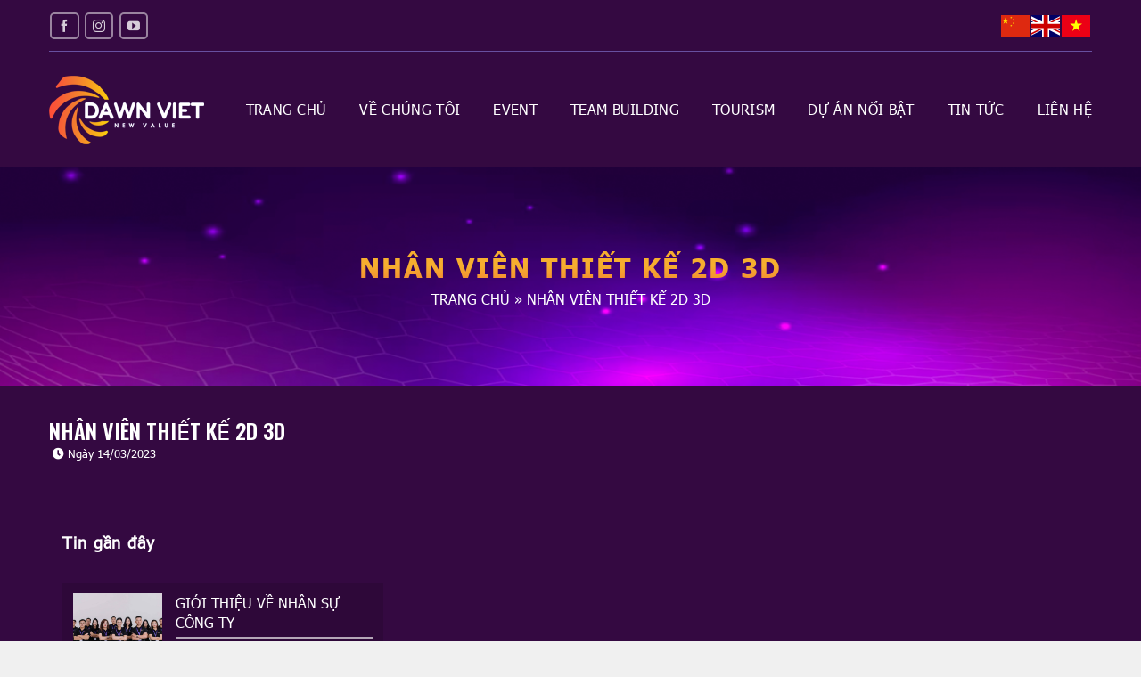

--- FILE ---
content_type: text/html; charset=UTF-8
request_url: https://dawnviet.com/tuyendung-post/nhan-vien-thiet-ke-2d-3d-7/
body_size: 21278
content:

<!DOCTYPE html>
<html lang="vi" class="loading-site no-js">
<head>
	<meta charset="UTF-8" />
	<link rel="profile" href="https://gmpg.org/xfn/11" />
	<link rel="pingback" href="https://dawnviet.com/xmlrpc.php" />
	<link rel="stylesheet" href="https://maxcdn.bootstrapcdn.com/font-awesome/4.4.0/css/font-awesome.min.css">
	<script>(function(html){html.className = html.className.replace(/\bno-js\b/,'js')})(document.documentElement);</script>
<meta name='robots' content='index, follow, max-image-preview:large, max-snippet:-1, max-video-preview:-1' />
<meta name="viewport" content="width=device-width, initial-scale=1, maximum-scale=1" />
	<!-- This site is optimized with the Yoast SEO plugin v20.2.1 - https://yoast.com/wordpress/plugins/seo/ -->
	<title>NHÂN VIÊN THIẾT KẾ 2D 3D - dawnviet</title>
	<link rel="canonical" href="https://dawnviet.com/tuyendung-post/nhan-vien-thiet-ke-2d-3d-7/" />
	<meta property="og:locale" content="vi_VN" />
	<meta property="og:type" content="article" />
	<meta property="og:title" content="NHÂN VIÊN THIẾT KẾ 2D 3D - dawnviet" />
	<meta property="og:url" content="https://dawnviet.com/tuyendung-post/nhan-vien-thiet-ke-2d-3d-7/" />
	<meta property="og:site_name" content="dawnviet" />
	<meta name="twitter:card" content="summary_large_image" />
	<script type="application/ld+json" class="yoast-schema-graph">{"@context":"https://schema.org","@graph":[{"@type":"WebPage","@id":"https://dawnviet.com/tuyendung-post/nhan-vien-thiet-ke-2d-3d-7/","url":"https://dawnviet.com/tuyendung-post/nhan-vien-thiet-ke-2d-3d-7/","name":"NHÂN VIÊN THIẾT KẾ 2D 3D - dawnviet","isPartOf":{"@id":"https://dawnviet.com/#website"},"datePublished":"2023-03-14T09:25:15+00:00","dateModified":"2023-03-14T09:25:15+00:00","breadcrumb":{"@id":"https://dawnviet.com/tuyendung-post/nhan-vien-thiet-ke-2d-3d-7/#breadcrumb"},"inLanguage":"vi","potentialAction":[{"@type":"ReadAction","target":["https://dawnviet.com/tuyendung-post/nhan-vien-thiet-ke-2d-3d-7/"]}]},{"@type":"BreadcrumbList","@id":"https://dawnviet.com/tuyendung-post/nhan-vien-thiet-ke-2d-3d-7/#breadcrumb","itemListElement":[{"@type":"ListItem","position":1,"name":"Trang chủ","item":"https://dawnviet.com/"},{"@type":"ListItem","position":2,"name":"NHÂN VIÊN THIẾT KẾ 2D 3D"}]},{"@type":"WebSite","@id":"https://dawnviet.com/#website","url":"https://dawnviet.com/","name":"dawnviet","description":"","potentialAction":[{"@type":"SearchAction","target":{"@type":"EntryPoint","urlTemplate":"https://dawnviet.com/?s={search_term_string}"},"query-input":"required name=search_term_string"}],"inLanguage":"vi"}]}</script>
	<!-- / Yoast SEO plugin. -->


<link rel='dns-prefetch' href='//cdn.jsdelivr.net' />
<link rel='dns-prefetch' href='//s.w.org' />
<link rel='prefetch' href='https://dawnviet.com/wp-content/themes/flatsome/assets/js/chunk.countup.js?ver=3.16.0' />
<link rel='prefetch' href='https://dawnviet.com/wp-content/themes/flatsome/assets/js/chunk.sticky-sidebar.js?ver=3.16.0' />
<link rel='prefetch' href='https://dawnviet.com/wp-content/themes/flatsome/assets/js/chunk.tooltips.js?ver=3.16.0' />
<link rel='prefetch' href='https://dawnviet.com/wp-content/themes/flatsome/assets/js/chunk.vendors-popups.js?ver=3.16.0' />
<link rel='prefetch' href='https://dawnviet.com/wp-content/themes/flatsome/assets/js/chunk.vendors-slider.js?ver=3.16.0' />
<link rel="alternate" type="application/rss+xml" title="Dòng thông tin dawnviet &raquo;" href="https://dawnviet.com/feed/" />
<link rel="alternate" type="application/rss+xml" title="Dòng phản hồi dawnviet &raquo;" href="https://dawnviet.com/comments/feed/" />
<script type="text/javascript">
window._wpemojiSettings = {"baseUrl":"https:\/\/s.w.org\/images\/core\/emoji\/14.0.0\/72x72\/","ext":".png","svgUrl":"https:\/\/s.w.org\/images\/core\/emoji\/14.0.0\/svg\/","svgExt":".svg","source":{"concatemoji":"https:\/\/dawnviet.com\/wp-includes\/js\/wp-emoji-release.min.js?ver=6.0.11"}};
/*! This file is auto-generated */
!function(e,a,t){var n,r,o,i=a.createElement("canvas"),p=i.getContext&&i.getContext("2d");function s(e,t){var a=String.fromCharCode,e=(p.clearRect(0,0,i.width,i.height),p.fillText(a.apply(this,e),0,0),i.toDataURL());return p.clearRect(0,0,i.width,i.height),p.fillText(a.apply(this,t),0,0),e===i.toDataURL()}function c(e){var t=a.createElement("script");t.src=e,t.defer=t.type="text/javascript",a.getElementsByTagName("head")[0].appendChild(t)}for(o=Array("flag","emoji"),t.supports={everything:!0,everythingExceptFlag:!0},r=0;r<o.length;r++)t.supports[o[r]]=function(e){if(!p||!p.fillText)return!1;switch(p.textBaseline="top",p.font="600 32px Arial",e){case"flag":return s([127987,65039,8205,9895,65039],[127987,65039,8203,9895,65039])?!1:!s([55356,56826,55356,56819],[55356,56826,8203,55356,56819])&&!s([55356,57332,56128,56423,56128,56418,56128,56421,56128,56430,56128,56423,56128,56447],[55356,57332,8203,56128,56423,8203,56128,56418,8203,56128,56421,8203,56128,56430,8203,56128,56423,8203,56128,56447]);case"emoji":return!s([129777,127995,8205,129778,127999],[129777,127995,8203,129778,127999])}return!1}(o[r]),t.supports.everything=t.supports.everything&&t.supports[o[r]],"flag"!==o[r]&&(t.supports.everythingExceptFlag=t.supports.everythingExceptFlag&&t.supports[o[r]]);t.supports.everythingExceptFlag=t.supports.everythingExceptFlag&&!t.supports.flag,t.DOMReady=!1,t.readyCallback=function(){t.DOMReady=!0},t.supports.everything||(n=function(){t.readyCallback()},a.addEventListener?(a.addEventListener("DOMContentLoaded",n,!1),e.addEventListener("load",n,!1)):(e.attachEvent("onload",n),a.attachEvent("onreadystatechange",function(){"complete"===a.readyState&&t.readyCallback()})),(e=t.source||{}).concatemoji?c(e.concatemoji):e.wpemoji&&e.twemoji&&(c(e.twemoji),c(e.wpemoji)))}(window,document,window._wpemojiSettings);
</script>
<style type="text/css">
img.wp-smiley,
img.emoji {
	display: inline !important;
	border: none !important;
	box-shadow: none !important;
	height: 1em !important;
	width: 1em !important;
	margin: 0 0.07em !important;
	vertical-align: -0.1em !important;
	background: none !important;
	padding: 0 !important;
}
</style>
	<style id='wp-block-library-inline-css' type='text/css'>
:root{--wp-admin-theme-color:#007cba;--wp-admin-theme-color--rgb:0,124,186;--wp-admin-theme-color-darker-10:#006ba1;--wp-admin-theme-color-darker-10--rgb:0,107,161;--wp-admin-theme-color-darker-20:#005a87;--wp-admin-theme-color-darker-20--rgb:0,90,135;--wp-admin-border-width-focus:2px}@media (-webkit-min-device-pixel-ratio:2),(min-resolution:192dpi){:root{--wp-admin-border-width-focus:1.5px}}:root{--wp--preset--font-size--normal:16px;--wp--preset--font-size--huge:42px}:root .has-very-light-gray-background-color{background-color:#eee}:root .has-very-dark-gray-background-color{background-color:#313131}:root .has-very-light-gray-color{color:#eee}:root .has-very-dark-gray-color{color:#313131}:root .has-vivid-green-cyan-to-vivid-cyan-blue-gradient-background{background:linear-gradient(135deg,#00d084,#0693e3)}:root .has-purple-crush-gradient-background{background:linear-gradient(135deg,#34e2e4,#4721fb 50%,#ab1dfe)}:root .has-hazy-dawn-gradient-background{background:linear-gradient(135deg,#faaca8,#dad0ec)}:root .has-subdued-olive-gradient-background{background:linear-gradient(135deg,#fafae1,#67a671)}:root .has-atomic-cream-gradient-background{background:linear-gradient(135deg,#fdd79a,#004a59)}:root .has-nightshade-gradient-background{background:linear-gradient(135deg,#330968,#31cdcf)}:root .has-midnight-gradient-background{background:linear-gradient(135deg,#020381,#2874fc)}.has-regular-font-size{font-size:1em}.has-larger-font-size{font-size:2.625em}.has-normal-font-size{font-size:var(--wp--preset--font-size--normal)}.has-huge-font-size{font-size:var(--wp--preset--font-size--huge)}.has-text-align-center{text-align:center}.has-text-align-left{text-align:left}.has-text-align-right{text-align:right}#end-resizable-editor-section{display:none}.aligncenter{clear:both}.items-justified-left{justify-content:flex-start}.items-justified-center{justify-content:center}.items-justified-right{justify-content:flex-end}.items-justified-space-between{justify-content:space-between}.screen-reader-text{border:0;clip:rect(1px,1px,1px,1px);-webkit-clip-path:inset(50%);clip-path:inset(50%);height:1px;margin:-1px;overflow:hidden;padding:0;position:absolute;width:1px;word-wrap:normal!important}.screen-reader-text:focus{background-color:#ddd;clip:auto!important;-webkit-clip-path:none;clip-path:none;color:#444;display:block;font-size:1em;height:auto;left:5px;line-height:normal;padding:15px 23px 14px;text-decoration:none;top:5px;width:auto;z-index:100000}html :where(.has-border-color),html :where([style*=border-width]){border-style:solid}html :where(img[class*=wp-image-]){height:auto;max-width:100%}
</style>
<link rel='stylesheet' id='contact-form-7-css'  href='https://dawnviet.com/wp-content/plugins/contact-form-7/includes/css/styles.css?ver=5.7.4' type='text/css' media='all' />
<link rel='stylesheet' id='dashicons-css'  href='https://dawnviet.com/wp-includes/css/dashicons.min.css?ver=6.0.11' type='text/css' media='all' />
<link rel='stylesheet' id='post-views-counter-frontend-css'  href='https://dawnviet.com/wp-content/plugins/post-views-counter/css/frontend.min.css?ver=1.3.12' type='text/css' media='all' />
<link rel='stylesheet' id='flatsome-main-css'  href='https://dawnviet.com/wp-content/themes/flatsome/assets/css/flatsome.css?ver=3.16.0' type='text/css' media='all' />
<style id='flatsome-main-inline-css' type='text/css'>
@font-face {
				font-family: "fl-icons";
				font-display: block;
				src: url(https://dawnviet.com/wp-content/themes/flatsome/assets/css/icons/fl-icons.eot?v=3.16.0);
				src:
					url(https://dawnviet.com/wp-content/themes/flatsome/assets/css/icons/fl-icons.eot#iefix?v=3.16.0) format("embedded-opentype"),
					url(https://dawnviet.com/wp-content/themes/flatsome/assets/css/icons/fl-icons.woff2?v=3.16.0) format("woff2"),
					url(https://dawnviet.com/wp-content/themes/flatsome/assets/css/icons/fl-icons.ttf?v=3.16.0) format("truetype"),
					url(https://dawnviet.com/wp-content/themes/flatsome/assets/css/icons/fl-icons.woff?v=3.16.0) format("woff"),
					url(https://dawnviet.com/wp-content/themes/flatsome/assets/css/icons/fl-icons.svg?v=3.16.0#fl-icons) format("svg");
			}
</style>
<link rel='stylesheet' id='flatsome-style-css'  href='https://dawnviet.com/wp-content/themes/flatsome-child/style.css?ver=3.0' type='text/css' media='all' />
<script type="text/javascript">
            window._nslDOMReady = function (callback) {
                if ( document.readyState === "complete" || document.readyState === "interactive" ) {
                    callback();
                } else {
                    document.addEventListener( "DOMContentLoaded", callback );
                }
            };
            </script><script type='text/javascript' src='https://dawnviet.com/wp-includes/js/jquery/jquery.min.js?ver=3.6.0' id='jquery-core-js'></script>
<script type='text/javascript' src='https://dawnviet.com/wp-includes/js/jquery/jquery-migrate.min.js?ver=3.3.2' id='jquery-migrate-js'></script>
<link rel="https://api.w.org/" href="https://dawnviet.com/wp-json/" /><link rel="EditURI" type="application/rsd+xml" title="RSD" href="https://dawnviet.com/xmlrpc.php?rsd" />
<link rel="wlwmanifest" type="application/wlwmanifest+xml" href="https://dawnviet.com/wp-includes/wlwmanifest.xml" /> 
<meta name="generator" content="WordPress 6.0.11" />
<link rel='shortlink' href='https://dawnviet.com/?p=2024' />
<link rel="alternate" type="application/json+oembed" href="https://dawnviet.com/wp-json/oembed/1.0/embed?url=https%3A%2F%2Fdawnviet.com%2Ftuyendung-post%2Fnhan-vien-thiet-ke-2d-3d-7%2F" />
<link rel="alternate" type="text/xml+oembed" href="https://dawnviet.com/wp-json/oembed/1.0/embed?url=https%3A%2F%2Fdawnviet.com%2Ftuyendung-post%2Fnhan-vien-thiet-ke-2d-3d-7%2F&#038;format=xml" />
<style>.bg{opacity: 0; transition: opacity 1s; -webkit-transition: opacity 1s;} .bg-loaded{opacity: 1;}</style><link rel="icon" href="https://dawnviet.com/wp-content/uploads/2023/03/cropped-lg-32x32.png" sizes="32x32" />
<link rel="icon" href="https://dawnviet.com/wp-content/uploads/2023/03/cropped-lg-192x192.png" sizes="192x192" />
<link rel="apple-touch-icon" href="https://dawnviet.com/wp-content/uploads/2023/03/cropped-lg-180x180.png" />
<meta name="msapplication-TileImage" content="https://dawnviet.com/wp-content/uploads/2023/03/cropped-lg-270x270.png" />
<style id="custom-css" type="text/css">:root {--primary-color: #3b1c5e;}.container-width, .full-width .ubermenu-nav, .container, .row{max-width: 1200px}.row.row-collapse{max-width: 1170px}.row.row-small{max-width: 1192.5px}.row.row-large{max-width: 1230px}.header-main{height: 130px}#logo img{max-height: 130px}#logo{width:174px;}#logo img{padding:8px 0;}.header-bottom{min-height: 40px}.header-top{min-height: 58px}.transparent .header-main{height: 90px}.transparent #logo img{max-height: 90px}.has-transparent + .page-title:first-of-type,.has-transparent + #main > .page-title,.has-transparent + #main > div > .page-title,.has-transparent + #main .page-header-wrapper:first-of-type .page-title{padding-top: 120px;}.header.show-on-scroll,.stuck .header-main{height:70px!important}.stuck #logo img{max-height: 70px!important}.search-form{ width: 35%;}.header-bg-color {background-color: #340941}.header-bottom {background-color: #f1f1f1}.stuck .header-main .nav > li > a{line-height: 50px }.header-bottom-nav > li > a{line-height: 16px }@media (max-width: 549px) {.header-main{height: 70px}#logo img{max-height: 70px}}.header-top{background-color:#340941!important;}/* Color */.accordion-title.active, .has-icon-bg .icon .icon-inner,.logo a, .primary.is-underline, .primary.is-link, .badge-outline .badge-inner, .nav-outline > li.active> a,.nav-outline >li.active > a, .cart-icon strong,[data-color='primary'], .is-outline.primary{color: #3b1c5e;}/* Color !important */[data-text-color="primary"]{color: #3b1c5e!important;}/* Background Color */[data-text-bg="primary"]{background-color: #3b1c5e;}/* Background */.scroll-to-bullets a,.featured-title, .label-new.menu-item > a:after, .nav-pagination > li > .current,.nav-pagination > li > span:hover,.nav-pagination > li > a:hover,.has-hover:hover .badge-outline .badge-inner,button[type="submit"], .button.wc-forward:not(.checkout):not(.checkout-button), .button.submit-button, .button.primary:not(.is-outline),.featured-table .title,.is-outline:hover, .has-icon:hover .icon-label,.nav-dropdown-bold .nav-column li > a:hover, .nav-dropdown.nav-dropdown-bold > li > a:hover, .nav-dropdown-bold.dark .nav-column li > a:hover, .nav-dropdown.nav-dropdown-bold.dark > li > a:hover, .header-vertical-menu__opener ,.is-outline:hover, .tagcloud a:hover,.grid-tools a, input[type='submit']:not(.is-form), .box-badge:hover .box-text, input.button.alt,.nav-box > li > a:hover,.nav-box > li.active > a,.nav-pills > li.active > a ,.current-dropdown .cart-icon strong, .cart-icon:hover strong, .nav-line-bottom > li > a:before, .nav-line-grow > li > a:before, .nav-line > li > a:before,.banner, .header-top, .slider-nav-circle .flickity-prev-next-button:hover svg, .slider-nav-circle .flickity-prev-next-button:hover .arrow, .primary.is-outline:hover, .button.primary:not(.is-outline), input[type='submit'].primary, input[type='submit'].primary, input[type='reset'].button, input[type='button'].primary, .badge-inner{background-color: #3b1c5e;}/* Border */.nav-vertical.nav-tabs > li.active > a,.scroll-to-bullets a.active,.nav-pagination > li > .current,.nav-pagination > li > span:hover,.nav-pagination > li > a:hover,.has-hover:hover .badge-outline .badge-inner,.accordion-title.active,.featured-table,.is-outline:hover, .tagcloud a:hover,blockquote, .has-border, .cart-icon strong:after,.cart-icon strong,.blockUI:before, .processing:before,.loading-spin, .slider-nav-circle .flickity-prev-next-button:hover svg, .slider-nav-circle .flickity-prev-next-button:hover .arrow, .primary.is-outline:hover{border-color: #3b1c5e}.nav-tabs > li.active > a{border-top-color: #3b1c5e}.widget_shopping_cart_content .blockUI.blockOverlay:before { border-left-color: #3b1c5e }.woocommerce-checkout-review-order .blockUI.blockOverlay:before { border-left-color: #3b1c5e }/* Fill */.slider .flickity-prev-next-button:hover svg,.slider .flickity-prev-next-button:hover .arrow{fill: #3b1c5e;}/* Focus */.primary:focus-visible, .submit-button:focus-visible, button[type="submit"]:focus-visible { outline-color: #3b1c5e!important; }/* Background Color */[data-icon-label]:after, .secondary.is-underline:hover,.secondary.is-outline:hover,.icon-label,.button.secondary:not(.is-outline),.button.alt:not(.is-outline), .badge-inner.on-sale, .button.checkout, .single_add_to_cart_button, .current .breadcrumb-step{ background-color:#3b1c5e; }[data-text-bg="secondary"]{background-color: #3b1c5e;}/* Color */.secondary.is-underline,.secondary.is-link, .secondary.is-outline,.stars a.active, .star-rating:before, .woocommerce-page .star-rating:before,.star-rating span:before, .color-secondary{color: #3b1c5e}/* Color !important */[data-text-color="secondary"]{color: #3b1c5e!important;}/* Border */.secondary.is-outline:hover{border-color:#3b1c5e}/* Focus */.secondary:focus-visible, .alt:focus-visible { outline-color: #3b1c5e!important; }.success.is-underline:hover,.success.is-outline:hover,.success{background-color: #3b1c5e}.success-color, .success.is-link, .success.is-outline{color: #3b1c5e;}.success-border{border-color: #3b1c5e!important;}/* Color !important */[data-text-color="success"]{color: #3b1c5e!important;}/* Background Color */[data-text-bg="success"]{background-color: #3b1c5e;}.alert.is-underline:hover,.alert.is-outline:hover,.alert{background-color: #3b1c5e}.alert.is-link, .alert.is-outline, .color-alert{color: #3b1c5e;}/* Color !important */[data-text-color="alert"]{color: #3b1c5e!important;}/* Background Color */[data-text-bg="alert"]{background-color: #3b1c5e;}body{font-size: 100%;}@media screen and (max-width: 549px){body{font-size: 100%;}}body{font-family:"Roboto", sans-serif}body {font-weight: 500;font-style: normal;}body{color: #000000}.nav > li > a {font-family:"Roboto", sans-serif;}.mobile-sidebar-levels-2 .nav > li > ul > li > a {font-family:"Roboto", sans-serif;}.nav > li > a,.mobile-sidebar-levels-2 .nav > li > ul > li > a {font-weight: 400;font-style: normal;}h1,h2,h3,h4,h5,h6,.heading-font, .off-canvas-center .nav-sidebar.nav-vertical > li > a{font-family: "Oswald", sans-serif;}h1,h2,h3,h4,h5,h6,.heading-font,.banner h1,.banner h2 {font-weight: 600;font-style: normal;}.alt-font{font-family: "Roboto", sans-serif;}.alt-font {font-weight: 400!important;font-style: normal!important;}.header:not(.transparent) .header-bottom-nav.nav > li > a{color: #ffffff;}.header:not(.transparent) .header-bottom-nav.nav > li > a:hover,.header:not(.transparent) .header-bottom-nav.nav > li.active > a,.header:not(.transparent) .header-bottom-nav.nav > li.current > a,.header:not(.transparent) .header-bottom-nav.nav > li > a.active,.header:not(.transparent) .header-bottom-nav.nav > li > a.current{color: #f39402;}.header-bottom-nav.nav-line-bottom > li > a:before,.header-bottom-nav.nav-line-grow > li > a:before,.header-bottom-nav.nav-line > li > a:before,.header-bottom-nav.nav-box > li > a:hover,.header-bottom-nav.nav-box > li.active > a,.header-bottom-nav.nav-pills > li > a:hover,.header-bottom-nav.nav-pills > li.active > a{color:#FFF!important;background-color: #f39402;}.absolute-footer, html{background-color: #f0f0f0}.page-title-small + main .product-container > .row{padding-top:0;}.nav-vertical-fly-out > li + li {border-top-width: 1px; border-top-style: solid;}.label-new.menu-item > a:after{content:"New";}.label-hot.menu-item > a:after{content:"Hot";}.label-sale.menu-item > a:after{content:"Sale";}.label-popular.menu-item > a:after{content:"Popular";}</style>		<style type="text/css" id="wp-custom-css">
			@media (max-width: 480px) {
	.section_banner .rt_blog_stt{
		    top: 0;
    margin-bottom: 0;
	}
}		</style>
		<style id="kirki-inline-styles">/* cyrillic-ext */
@font-face {
  font-family: 'Oswald';
  font-style: normal;
  font-weight: 600;
  font-display: swap;
  src: url(https://dawnviet.com/wp-content/fonts/oswald/font) format('woff');
  unicode-range: U+0460-052F, U+1C80-1C8A, U+20B4, U+2DE0-2DFF, U+A640-A69F, U+FE2E-FE2F;
}
/* cyrillic */
@font-face {
  font-family: 'Oswald';
  font-style: normal;
  font-weight: 600;
  font-display: swap;
  src: url(https://dawnviet.com/wp-content/fonts/oswald/font) format('woff');
  unicode-range: U+0301, U+0400-045F, U+0490-0491, U+04B0-04B1, U+2116;
}
/* vietnamese */
@font-face {
  font-family: 'Oswald';
  font-style: normal;
  font-weight: 600;
  font-display: swap;
  src: url(https://dawnviet.com/wp-content/fonts/oswald/font) format('woff');
  unicode-range: U+0102-0103, U+0110-0111, U+0128-0129, U+0168-0169, U+01A0-01A1, U+01AF-01B0, U+0300-0301, U+0303-0304, U+0308-0309, U+0323, U+0329, U+1EA0-1EF9, U+20AB;
}
/* latin-ext */
@font-face {
  font-family: 'Oswald';
  font-style: normal;
  font-weight: 600;
  font-display: swap;
  src: url(https://dawnviet.com/wp-content/fonts/oswald/font) format('woff');
  unicode-range: U+0100-02BA, U+02BD-02C5, U+02C7-02CC, U+02CE-02D7, U+02DD-02FF, U+0304, U+0308, U+0329, U+1D00-1DBF, U+1E00-1E9F, U+1EF2-1EFF, U+2020, U+20A0-20AB, U+20AD-20C0, U+2113, U+2C60-2C7F, U+A720-A7FF;
}
/* latin */
@font-face {
  font-family: 'Oswald';
  font-style: normal;
  font-weight: 600;
  font-display: swap;
  src: url(https://dawnviet.com/wp-content/fonts/oswald/font) format('woff');
  unicode-range: U+0000-00FF, U+0131, U+0152-0153, U+02BB-02BC, U+02C6, U+02DA, U+02DC, U+0304, U+0308, U+0329, U+2000-206F, U+20AC, U+2122, U+2191, U+2193, U+2212, U+2215, U+FEFF, U+FFFD;
}/* cyrillic-ext */
@font-face {
  font-family: 'Roboto';
  font-style: normal;
  font-weight: 400;
  font-stretch: normal;
  font-display: swap;
  src: url(https://dawnviet.com/wp-content/fonts/roboto/font) format('woff');
  unicode-range: U+0460-052F, U+1C80-1C8A, U+20B4, U+2DE0-2DFF, U+A640-A69F, U+FE2E-FE2F;
}
/* cyrillic */
@font-face {
  font-family: 'Roboto';
  font-style: normal;
  font-weight: 400;
  font-stretch: normal;
  font-display: swap;
  src: url(https://dawnviet.com/wp-content/fonts/roboto/font) format('woff');
  unicode-range: U+0301, U+0400-045F, U+0490-0491, U+04B0-04B1, U+2116;
}
/* greek-ext */
@font-face {
  font-family: 'Roboto';
  font-style: normal;
  font-weight: 400;
  font-stretch: normal;
  font-display: swap;
  src: url(https://dawnviet.com/wp-content/fonts/roboto/font) format('woff');
  unicode-range: U+1F00-1FFF;
}
/* greek */
@font-face {
  font-family: 'Roboto';
  font-style: normal;
  font-weight: 400;
  font-stretch: normal;
  font-display: swap;
  src: url(https://dawnviet.com/wp-content/fonts/roboto/font) format('woff');
  unicode-range: U+0370-0377, U+037A-037F, U+0384-038A, U+038C, U+038E-03A1, U+03A3-03FF;
}
/* math */
@font-face {
  font-family: 'Roboto';
  font-style: normal;
  font-weight: 400;
  font-stretch: normal;
  font-display: swap;
  src: url(https://dawnviet.com/wp-content/fonts/roboto/font) format('woff');
  unicode-range: U+0302-0303, U+0305, U+0307-0308, U+0310, U+0312, U+0315, U+031A, U+0326-0327, U+032C, U+032F-0330, U+0332-0333, U+0338, U+033A, U+0346, U+034D, U+0391-03A1, U+03A3-03A9, U+03B1-03C9, U+03D1, U+03D5-03D6, U+03F0-03F1, U+03F4-03F5, U+2016-2017, U+2034-2038, U+203C, U+2040, U+2043, U+2047, U+2050, U+2057, U+205F, U+2070-2071, U+2074-208E, U+2090-209C, U+20D0-20DC, U+20E1, U+20E5-20EF, U+2100-2112, U+2114-2115, U+2117-2121, U+2123-214F, U+2190, U+2192, U+2194-21AE, U+21B0-21E5, U+21F1-21F2, U+21F4-2211, U+2213-2214, U+2216-22FF, U+2308-230B, U+2310, U+2319, U+231C-2321, U+2336-237A, U+237C, U+2395, U+239B-23B7, U+23D0, U+23DC-23E1, U+2474-2475, U+25AF, U+25B3, U+25B7, U+25BD, U+25C1, U+25CA, U+25CC, U+25FB, U+266D-266F, U+27C0-27FF, U+2900-2AFF, U+2B0E-2B11, U+2B30-2B4C, U+2BFE, U+3030, U+FF5B, U+FF5D, U+1D400-1D7FF, U+1EE00-1EEFF;
}
/* symbols */
@font-face {
  font-family: 'Roboto';
  font-style: normal;
  font-weight: 400;
  font-stretch: normal;
  font-display: swap;
  src: url(https://dawnviet.com/wp-content/fonts/roboto/font) format('woff');
  unicode-range: U+0001-000C, U+000E-001F, U+007F-009F, U+20DD-20E0, U+20E2-20E4, U+2150-218F, U+2190, U+2192, U+2194-2199, U+21AF, U+21E6-21F0, U+21F3, U+2218-2219, U+2299, U+22C4-22C6, U+2300-243F, U+2440-244A, U+2460-24FF, U+25A0-27BF, U+2800-28FF, U+2921-2922, U+2981, U+29BF, U+29EB, U+2B00-2BFF, U+4DC0-4DFF, U+FFF9-FFFB, U+10140-1018E, U+10190-1019C, U+101A0, U+101D0-101FD, U+102E0-102FB, U+10E60-10E7E, U+1D2C0-1D2D3, U+1D2E0-1D37F, U+1F000-1F0FF, U+1F100-1F1AD, U+1F1E6-1F1FF, U+1F30D-1F30F, U+1F315, U+1F31C, U+1F31E, U+1F320-1F32C, U+1F336, U+1F378, U+1F37D, U+1F382, U+1F393-1F39F, U+1F3A7-1F3A8, U+1F3AC-1F3AF, U+1F3C2, U+1F3C4-1F3C6, U+1F3CA-1F3CE, U+1F3D4-1F3E0, U+1F3ED, U+1F3F1-1F3F3, U+1F3F5-1F3F7, U+1F408, U+1F415, U+1F41F, U+1F426, U+1F43F, U+1F441-1F442, U+1F444, U+1F446-1F449, U+1F44C-1F44E, U+1F453, U+1F46A, U+1F47D, U+1F4A3, U+1F4B0, U+1F4B3, U+1F4B9, U+1F4BB, U+1F4BF, U+1F4C8-1F4CB, U+1F4D6, U+1F4DA, U+1F4DF, U+1F4E3-1F4E6, U+1F4EA-1F4ED, U+1F4F7, U+1F4F9-1F4FB, U+1F4FD-1F4FE, U+1F503, U+1F507-1F50B, U+1F50D, U+1F512-1F513, U+1F53E-1F54A, U+1F54F-1F5FA, U+1F610, U+1F650-1F67F, U+1F687, U+1F68D, U+1F691, U+1F694, U+1F698, U+1F6AD, U+1F6B2, U+1F6B9-1F6BA, U+1F6BC, U+1F6C6-1F6CF, U+1F6D3-1F6D7, U+1F6E0-1F6EA, U+1F6F0-1F6F3, U+1F6F7-1F6FC, U+1F700-1F7FF, U+1F800-1F80B, U+1F810-1F847, U+1F850-1F859, U+1F860-1F887, U+1F890-1F8AD, U+1F8B0-1F8BB, U+1F8C0-1F8C1, U+1F900-1F90B, U+1F93B, U+1F946, U+1F984, U+1F996, U+1F9E9, U+1FA00-1FA6F, U+1FA70-1FA7C, U+1FA80-1FA89, U+1FA8F-1FAC6, U+1FACE-1FADC, U+1FADF-1FAE9, U+1FAF0-1FAF8, U+1FB00-1FBFF;
}
/* vietnamese */
@font-face {
  font-family: 'Roboto';
  font-style: normal;
  font-weight: 400;
  font-stretch: normal;
  font-display: swap;
  src: url(https://dawnviet.com/wp-content/fonts/roboto/font) format('woff');
  unicode-range: U+0102-0103, U+0110-0111, U+0128-0129, U+0168-0169, U+01A0-01A1, U+01AF-01B0, U+0300-0301, U+0303-0304, U+0308-0309, U+0323, U+0329, U+1EA0-1EF9, U+20AB;
}
/* latin-ext */
@font-face {
  font-family: 'Roboto';
  font-style: normal;
  font-weight: 400;
  font-stretch: normal;
  font-display: swap;
  src: url(https://dawnviet.com/wp-content/fonts/roboto/font) format('woff');
  unicode-range: U+0100-02BA, U+02BD-02C5, U+02C7-02CC, U+02CE-02D7, U+02DD-02FF, U+0304, U+0308, U+0329, U+1D00-1DBF, U+1E00-1E9F, U+1EF2-1EFF, U+2020, U+20A0-20AB, U+20AD-20C0, U+2113, U+2C60-2C7F, U+A720-A7FF;
}
/* latin */
@font-face {
  font-family: 'Roboto';
  font-style: normal;
  font-weight: 400;
  font-stretch: normal;
  font-display: swap;
  src: url(https://dawnviet.com/wp-content/fonts/roboto/font) format('woff');
  unicode-range: U+0000-00FF, U+0131, U+0152-0153, U+02BB-02BC, U+02C6, U+02DA, U+02DC, U+0304, U+0308, U+0329, U+2000-206F, U+20AC, U+2122, U+2191, U+2193, U+2212, U+2215, U+FEFF, U+FFFD;
}
/* cyrillic-ext */
@font-face {
  font-family: 'Roboto';
  font-style: normal;
  font-weight: 500;
  font-stretch: normal;
  font-display: swap;
  src: url(https://dawnviet.com/wp-content/fonts/roboto/font) format('woff');
  unicode-range: U+0460-052F, U+1C80-1C8A, U+20B4, U+2DE0-2DFF, U+A640-A69F, U+FE2E-FE2F;
}
/* cyrillic */
@font-face {
  font-family: 'Roboto';
  font-style: normal;
  font-weight: 500;
  font-stretch: normal;
  font-display: swap;
  src: url(https://dawnviet.com/wp-content/fonts/roboto/font) format('woff');
  unicode-range: U+0301, U+0400-045F, U+0490-0491, U+04B0-04B1, U+2116;
}
/* greek-ext */
@font-face {
  font-family: 'Roboto';
  font-style: normal;
  font-weight: 500;
  font-stretch: normal;
  font-display: swap;
  src: url(https://dawnviet.com/wp-content/fonts/roboto/font) format('woff');
  unicode-range: U+1F00-1FFF;
}
/* greek */
@font-face {
  font-family: 'Roboto';
  font-style: normal;
  font-weight: 500;
  font-stretch: normal;
  font-display: swap;
  src: url(https://dawnviet.com/wp-content/fonts/roboto/font) format('woff');
  unicode-range: U+0370-0377, U+037A-037F, U+0384-038A, U+038C, U+038E-03A1, U+03A3-03FF;
}
/* math */
@font-face {
  font-family: 'Roboto';
  font-style: normal;
  font-weight: 500;
  font-stretch: normal;
  font-display: swap;
  src: url(https://dawnviet.com/wp-content/fonts/roboto/font) format('woff');
  unicode-range: U+0302-0303, U+0305, U+0307-0308, U+0310, U+0312, U+0315, U+031A, U+0326-0327, U+032C, U+032F-0330, U+0332-0333, U+0338, U+033A, U+0346, U+034D, U+0391-03A1, U+03A3-03A9, U+03B1-03C9, U+03D1, U+03D5-03D6, U+03F0-03F1, U+03F4-03F5, U+2016-2017, U+2034-2038, U+203C, U+2040, U+2043, U+2047, U+2050, U+2057, U+205F, U+2070-2071, U+2074-208E, U+2090-209C, U+20D0-20DC, U+20E1, U+20E5-20EF, U+2100-2112, U+2114-2115, U+2117-2121, U+2123-214F, U+2190, U+2192, U+2194-21AE, U+21B0-21E5, U+21F1-21F2, U+21F4-2211, U+2213-2214, U+2216-22FF, U+2308-230B, U+2310, U+2319, U+231C-2321, U+2336-237A, U+237C, U+2395, U+239B-23B7, U+23D0, U+23DC-23E1, U+2474-2475, U+25AF, U+25B3, U+25B7, U+25BD, U+25C1, U+25CA, U+25CC, U+25FB, U+266D-266F, U+27C0-27FF, U+2900-2AFF, U+2B0E-2B11, U+2B30-2B4C, U+2BFE, U+3030, U+FF5B, U+FF5D, U+1D400-1D7FF, U+1EE00-1EEFF;
}
/* symbols */
@font-face {
  font-family: 'Roboto';
  font-style: normal;
  font-weight: 500;
  font-stretch: normal;
  font-display: swap;
  src: url(https://dawnviet.com/wp-content/fonts/roboto/font) format('woff');
  unicode-range: U+0001-000C, U+000E-001F, U+007F-009F, U+20DD-20E0, U+20E2-20E4, U+2150-218F, U+2190, U+2192, U+2194-2199, U+21AF, U+21E6-21F0, U+21F3, U+2218-2219, U+2299, U+22C4-22C6, U+2300-243F, U+2440-244A, U+2460-24FF, U+25A0-27BF, U+2800-28FF, U+2921-2922, U+2981, U+29BF, U+29EB, U+2B00-2BFF, U+4DC0-4DFF, U+FFF9-FFFB, U+10140-1018E, U+10190-1019C, U+101A0, U+101D0-101FD, U+102E0-102FB, U+10E60-10E7E, U+1D2C0-1D2D3, U+1D2E0-1D37F, U+1F000-1F0FF, U+1F100-1F1AD, U+1F1E6-1F1FF, U+1F30D-1F30F, U+1F315, U+1F31C, U+1F31E, U+1F320-1F32C, U+1F336, U+1F378, U+1F37D, U+1F382, U+1F393-1F39F, U+1F3A7-1F3A8, U+1F3AC-1F3AF, U+1F3C2, U+1F3C4-1F3C6, U+1F3CA-1F3CE, U+1F3D4-1F3E0, U+1F3ED, U+1F3F1-1F3F3, U+1F3F5-1F3F7, U+1F408, U+1F415, U+1F41F, U+1F426, U+1F43F, U+1F441-1F442, U+1F444, U+1F446-1F449, U+1F44C-1F44E, U+1F453, U+1F46A, U+1F47D, U+1F4A3, U+1F4B0, U+1F4B3, U+1F4B9, U+1F4BB, U+1F4BF, U+1F4C8-1F4CB, U+1F4D6, U+1F4DA, U+1F4DF, U+1F4E3-1F4E6, U+1F4EA-1F4ED, U+1F4F7, U+1F4F9-1F4FB, U+1F4FD-1F4FE, U+1F503, U+1F507-1F50B, U+1F50D, U+1F512-1F513, U+1F53E-1F54A, U+1F54F-1F5FA, U+1F610, U+1F650-1F67F, U+1F687, U+1F68D, U+1F691, U+1F694, U+1F698, U+1F6AD, U+1F6B2, U+1F6B9-1F6BA, U+1F6BC, U+1F6C6-1F6CF, U+1F6D3-1F6D7, U+1F6E0-1F6EA, U+1F6F0-1F6F3, U+1F6F7-1F6FC, U+1F700-1F7FF, U+1F800-1F80B, U+1F810-1F847, U+1F850-1F859, U+1F860-1F887, U+1F890-1F8AD, U+1F8B0-1F8BB, U+1F8C0-1F8C1, U+1F900-1F90B, U+1F93B, U+1F946, U+1F984, U+1F996, U+1F9E9, U+1FA00-1FA6F, U+1FA70-1FA7C, U+1FA80-1FA89, U+1FA8F-1FAC6, U+1FACE-1FADC, U+1FADF-1FAE9, U+1FAF0-1FAF8, U+1FB00-1FBFF;
}
/* vietnamese */
@font-face {
  font-family: 'Roboto';
  font-style: normal;
  font-weight: 500;
  font-stretch: normal;
  font-display: swap;
  src: url(https://dawnviet.com/wp-content/fonts/roboto/font) format('woff');
  unicode-range: U+0102-0103, U+0110-0111, U+0128-0129, U+0168-0169, U+01A0-01A1, U+01AF-01B0, U+0300-0301, U+0303-0304, U+0308-0309, U+0323, U+0329, U+1EA0-1EF9, U+20AB;
}
/* latin-ext */
@font-face {
  font-family: 'Roboto';
  font-style: normal;
  font-weight: 500;
  font-stretch: normal;
  font-display: swap;
  src: url(https://dawnviet.com/wp-content/fonts/roboto/font) format('woff');
  unicode-range: U+0100-02BA, U+02BD-02C5, U+02C7-02CC, U+02CE-02D7, U+02DD-02FF, U+0304, U+0308, U+0329, U+1D00-1DBF, U+1E00-1E9F, U+1EF2-1EFF, U+2020, U+20A0-20AB, U+20AD-20C0, U+2113, U+2C60-2C7F, U+A720-A7FF;
}
/* latin */
@font-face {
  font-family: 'Roboto';
  font-style: normal;
  font-weight: 500;
  font-stretch: normal;
  font-display: swap;
  src: url(https://dawnviet.com/wp-content/fonts/roboto/font) format('woff');
  unicode-range: U+0000-00FF, U+0131, U+0152-0153, U+02BB-02BC, U+02C6, U+02DA, U+02DC, U+0304, U+0308, U+0329, U+2000-206F, U+20AC, U+2122, U+2191, U+2193, U+2212, U+2215, U+FEFF, U+FFFD;
}</style></head>

<body data-rsssl=1 class="tuyendung-post-template-default single single-tuyendung-post postid-2024 lightbox nav-dropdown-has-arrow nav-dropdown-has-shadow nav-dropdown-has-border">

<svg xmlns="http://www.w3.org/2000/svg" viewBox="0 0 0 0" width="0" height="0" focusable="false" role="none" style="visibility: hidden; position: absolute; left: -9999px; overflow: hidden;" ><defs><filter id="wp-duotone-dark-grayscale"><feColorMatrix color-interpolation-filters="sRGB" type="matrix" values=" .299 .587 .114 0 0 .299 .587 .114 0 0 .299 .587 .114 0 0 .299 .587 .114 0 0 " /><feComponentTransfer color-interpolation-filters="sRGB" ><feFuncR type="table" tableValues="0 0.49803921568627" /><feFuncG type="table" tableValues="0 0.49803921568627" /><feFuncB type="table" tableValues="0 0.49803921568627" /><feFuncA type="table" tableValues="1 1" /></feComponentTransfer><feComposite in2="SourceGraphic" operator="in" /></filter></defs></svg><svg xmlns="http://www.w3.org/2000/svg" viewBox="0 0 0 0" width="0" height="0" focusable="false" role="none" style="visibility: hidden; position: absolute; left: -9999px; overflow: hidden;" ><defs><filter id="wp-duotone-grayscale"><feColorMatrix color-interpolation-filters="sRGB" type="matrix" values=" .299 .587 .114 0 0 .299 .587 .114 0 0 .299 .587 .114 0 0 .299 .587 .114 0 0 " /><feComponentTransfer color-interpolation-filters="sRGB" ><feFuncR type="table" tableValues="0 1" /><feFuncG type="table" tableValues="0 1" /><feFuncB type="table" tableValues="0 1" /><feFuncA type="table" tableValues="1 1" /></feComponentTransfer><feComposite in2="SourceGraphic" operator="in" /></filter></defs></svg><svg xmlns="http://www.w3.org/2000/svg" viewBox="0 0 0 0" width="0" height="0" focusable="false" role="none" style="visibility: hidden; position: absolute; left: -9999px; overflow: hidden;" ><defs><filter id="wp-duotone-purple-yellow"><feColorMatrix color-interpolation-filters="sRGB" type="matrix" values=" .299 .587 .114 0 0 .299 .587 .114 0 0 .299 .587 .114 0 0 .299 .587 .114 0 0 " /><feComponentTransfer color-interpolation-filters="sRGB" ><feFuncR type="table" tableValues="0.54901960784314 0.98823529411765" /><feFuncG type="table" tableValues="0 1" /><feFuncB type="table" tableValues="0.71764705882353 0.25490196078431" /><feFuncA type="table" tableValues="1 1" /></feComponentTransfer><feComposite in2="SourceGraphic" operator="in" /></filter></defs></svg><svg xmlns="http://www.w3.org/2000/svg" viewBox="0 0 0 0" width="0" height="0" focusable="false" role="none" style="visibility: hidden; position: absolute; left: -9999px; overflow: hidden;" ><defs><filter id="wp-duotone-blue-red"><feColorMatrix color-interpolation-filters="sRGB" type="matrix" values=" .299 .587 .114 0 0 .299 .587 .114 0 0 .299 .587 .114 0 0 .299 .587 .114 0 0 " /><feComponentTransfer color-interpolation-filters="sRGB" ><feFuncR type="table" tableValues="0 1" /><feFuncG type="table" tableValues="0 0.27843137254902" /><feFuncB type="table" tableValues="0.5921568627451 0.27843137254902" /><feFuncA type="table" tableValues="1 1" /></feComponentTransfer><feComposite in2="SourceGraphic" operator="in" /></filter></defs></svg><svg xmlns="http://www.w3.org/2000/svg" viewBox="0 0 0 0" width="0" height="0" focusable="false" role="none" style="visibility: hidden; position: absolute; left: -9999px; overflow: hidden;" ><defs><filter id="wp-duotone-midnight"><feColorMatrix color-interpolation-filters="sRGB" type="matrix" values=" .299 .587 .114 0 0 .299 .587 .114 0 0 .299 .587 .114 0 0 .299 .587 .114 0 0 " /><feComponentTransfer color-interpolation-filters="sRGB" ><feFuncR type="table" tableValues="0 0" /><feFuncG type="table" tableValues="0 0.64705882352941" /><feFuncB type="table" tableValues="0 1" /><feFuncA type="table" tableValues="1 1" /></feComponentTransfer><feComposite in2="SourceGraphic" operator="in" /></filter></defs></svg><svg xmlns="http://www.w3.org/2000/svg" viewBox="0 0 0 0" width="0" height="0" focusable="false" role="none" style="visibility: hidden; position: absolute; left: -9999px; overflow: hidden;" ><defs><filter id="wp-duotone-magenta-yellow"><feColorMatrix color-interpolation-filters="sRGB" type="matrix" values=" .299 .587 .114 0 0 .299 .587 .114 0 0 .299 .587 .114 0 0 .299 .587 .114 0 0 " /><feComponentTransfer color-interpolation-filters="sRGB" ><feFuncR type="table" tableValues="0.78039215686275 1" /><feFuncG type="table" tableValues="0 0.94901960784314" /><feFuncB type="table" tableValues="0.35294117647059 0.47058823529412" /><feFuncA type="table" tableValues="1 1" /></feComponentTransfer><feComposite in2="SourceGraphic" operator="in" /></filter></defs></svg><svg xmlns="http://www.w3.org/2000/svg" viewBox="0 0 0 0" width="0" height="0" focusable="false" role="none" style="visibility: hidden; position: absolute; left: -9999px; overflow: hidden;" ><defs><filter id="wp-duotone-purple-green"><feColorMatrix color-interpolation-filters="sRGB" type="matrix" values=" .299 .587 .114 0 0 .299 .587 .114 0 0 .299 .587 .114 0 0 .299 .587 .114 0 0 " /><feComponentTransfer color-interpolation-filters="sRGB" ><feFuncR type="table" tableValues="0.65098039215686 0.40392156862745" /><feFuncG type="table" tableValues="0 1" /><feFuncB type="table" tableValues="0.44705882352941 0.4" /><feFuncA type="table" tableValues="1 1" /></feComponentTransfer><feComposite in2="SourceGraphic" operator="in" /></filter></defs></svg><svg xmlns="http://www.w3.org/2000/svg" viewBox="0 0 0 0" width="0" height="0" focusable="false" role="none" style="visibility: hidden; position: absolute; left: -9999px; overflow: hidden;" ><defs><filter id="wp-duotone-blue-orange"><feColorMatrix color-interpolation-filters="sRGB" type="matrix" values=" .299 .587 .114 0 0 .299 .587 .114 0 0 .299 .587 .114 0 0 .299 .587 .114 0 0 " /><feComponentTransfer color-interpolation-filters="sRGB" ><feFuncR type="table" tableValues="0.098039215686275 1" /><feFuncG type="table" tableValues="0 0.66274509803922" /><feFuncB type="table" tableValues="0.84705882352941 0.41960784313725" /><feFuncA type="table" tableValues="1 1" /></feComponentTransfer><feComposite in2="SourceGraphic" operator="in" /></filter></defs></svg>
<a class="skip-link screen-reader-text" href="#main">Skip to content</a>

<div id="wrapper">

	
	<header id="header" class="header ">
		<div class="header-wrapper">
			<div id="top-bar" class="header-top hide-for-sticky nav-dark">
    <div class="flex-row container">
      <div class="flex-col hide-for-medium flex-left">
          <ul class="nav nav-left medium-nav-center nav-small  nav-divided">
              <li class="html header-social-icons ml-0">
	<div class="social-icons follow-icons" ><a href="https://www.facebook.com/dawnviet" target="_blank" data-label="Facebook" rel="noopener noreferrer nofollow" class="icon button round is-outline facebook tooltip" title="Follow on Facebook" aria-label="Follow on Facebook"><i class="icon-facebook" ></i></a><a href="https://www.instagram.com/danwviet/" target="_blank" rel="noopener noreferrer nofollow" data-label="Instagram" class="icon button round is-outline  instagram tooltip" title="Follow on Instagram" aria-label="Follow on Instagram"><i class="icon-instagram" ></i></a><a href="https://www.youtube.com/channel/UCCLtVHkiSzCpbWoh_5cwJcA" target="_blank" rel="noopener noreferrer nofollow" data-label="YouTube" class="icon button round is-outline  youtube tooltip" title="Follow on YouTube" aria-label="Follow on YouTube"><i class="icon-youtube" ></i></a></div></li>
          </ul>
      </div>

      <div class="flex-col hide-for-medium flex-center">
          <ul class="nav nav-center nav-small  nav-divided">
                        </ul>
      </div>

      <div class="flex-col hide-for-medium flex-right">
         <ul class="nav top-bar-nav nav-right nav-small  nav-divided">
              <li class="html custom html_topbar_left"><div class="gtranslate_wrapper" id="gt-wrapper-18410009"></div></li>          </ul>
      </div>

            <div class="flex-col show-for-medium flex-grow">
          <ul class="nav nav-center nav-small mobile-nav  nav-divided">
              <li class="html custom html_topbar_left"><div class="gtranslate_wrapper" id="gt-wrapper-54312667"></div></li>          </ul>
      </div>
      
    </div>
</div>
<div id="masthead" class="header-main hide-for-sticky">
      <div class="header-inner flex-row container logo-left medium-logo-center" role="navigation">

          <!-- Logo -->
          <div id="logo" class="flex-col logo">
            
<!-- Header logo -->
<a href="https://dawnviet.com/" title="dawnviet" rel="home">
		<img width="174" height="77" src="https://dawnviet.com/wp-content/uploads/2023/03/lg.png" class="header_logo header-logo" alt="dawnviet"/><img  width="174" height="77" src="https://dawnviet.com/wp-content/uploads/2023/03/lg.png" class="header-logo-dark" alt="dawnviet"/></a>
          </div>

          <!-- Mobile Left Elements -->
          <div class="flex-col show-for-medium flex-left">
            <ul class="mobile-nav nav nav-left ">
              <li class="nav-icon has-icon">
  		<a href="#" data-open="#main-menu" data-pos="left" data-bg="main-menu-overlay" data-color="" class="is-small" aria-label="Menu" aria-controls="main-menu" aria-expanded="false">

		  <i class="icon-menu" ></i>
		  		</a>
	</li>
            </ul>
          </div>

          <!-- Left Elements -->
          <div class="flex-col hide-for-medium flex-left
            flex-grow">
            <ul class="header-nav header-nav-main nav nav-left  nav-uppercase" >
              <li id="menu-item-1729" class="menu-item menu-item-type-custom menu-item-object-custom menu-item-home menu-item-1729 menu-item-design-default"><a href="https://dawnviet.com/" class="nav-top-link">Trang chủ</a></li>
<li id="menu-item-1730" class="menu-item menu-item-type-post_type menu-item-object-page menu-item-1730 menu-item-design-default"><a href="https://dawnviet.com/ve-chung-toi/" class="nav-top-link">Về chúng tôi</a></li>
<li id="menu-item-1894" class="menu-item menu-item-type-taxonomy menu-item-object-event menu-item-1894 menu-item-design-default"><a href="https://dawnviet.com/event/event/" class="nav-top-link">Event</a></li>
<li id="menu-item-1895" class="menu-item menu-item-type-taxonomy menu-item-object-team_building menu-item-1895 menu-item-design-default"><a href="https://dawnviet.com/team_building/team-building/" class="nav-top-link">Team building</a></li>
<li id="menu-item-1896" class="menu-item menu-item-type-taxonomy menu-item-object-tour menu-item-1896 menu-item-design-default"><a href="https://dawnviet.com/tour/tour/" class="nav-top-link">Tourism</a></li>
<li id="menu-item-2163" class="menu-item menu-item-type-post_type menu-item-object-page menu-item-2163 menu-item-design-default"><a href="https://dawnviet.com/du-an-noi-bat/" class="nav-top-link">Dự án nổi bật</a></li>
<li id="menu-item-1738" class="menu-item menu-item-type-taxonomy menu-item-object-category menu-item-1738 menu-item-design-default"><a href="https://dawnviet.com/category/tin-tuc/" class="nav-top-link">Tin tức</a></li>
<li id="menu-item-1734" class="menu-item menu-item-type-post_type menu-item-object-page menu-item-1734 menu-item-design-default"><a href="https://dawnviet.com/lien-he/" class="nav-top-link">Liên hệ</a></li>
            </ul>
          </div>

          <!-- Right Elements -->
          <div class="flex-col hide-for-medium flex-right">
            <ul class="header-nav header-nav-main nav nav-right  nav-uppercase">
                          </ul>
          </div>

          <!-- Mobile Right Elements -->
          <div class="flex-col show-for-medium flex-right">
            <ul class="mobile-nav nav nav-right ">
                          </ul>
          </div>

      </div>

      </div>

<div class="header-bg-container fill"><div class="header-bg-image fill"></div><div class="header-bg-color fill"></div></div>		</div>
	</header>

	  <div class="rt_banner">
      <li id="media_image-6" class="widget widget_media_image"><img width="1920" height="368" src="https://dawnviet.com/wp-content/uploads/2023/03/Lienhe.png" class="image wp-image-1816  attachment-full size-full" alt="" loading="lazy" style="max-width: 100%; height: auto;" srcset="https://dawnviet.com/wp-content/uploads/2023/03/Lienhe.png 1920w, https://dawnviet.com/wp-content/uploads/2023/03/Lienhe-800x153.png 800w, https://dawnviet.com/wp-content/uploads/2023/03/Lienhe-1400x268.png 1400w, https://dawnviet.com/wp-content/uploads/2023/03/Lienhe-768x147.png 768w, https://dawnviet.com/wp-content/uploads/2023/03/Lienhe-1536x294.png 1536w" sizes="(max-width: 1920px) 100vw, 1920px" /></li>
      <div class="rt-breadcrumbs">
      <div class='hdb'><span>NHÂN VIÊN THIẾT KẾ 2D 3D</span></div><p class="container"><span><span><a href="https://dawnviet.com/">Trang chủ</a></span> » <span class="breadcrumb_last" aria-current="page">NHÂN VIÊN THIẾT KẾ 2D 3D</span></span></p></div>
  </div>
	<main id="main" class="">
  <div id="primary" class="content-area">
    <main id="main" class="site-main" role="main">
      <div class="container">
        <div class="row box_width">
            <div class="box__content__rights col large-8">
                  <div class="box__cont">
                  <div class="box__nth_1">
                      <h1 class="heading_td">NHÂN VIÊN THIẾT KẾ 2D 3D</h1>
                                            <div class="date">
                      <span> <i class="fa fa-clock-o"></i> Ngày 14/03/2023</span>
                    </div>
                  </div>
                  <div class="boxx__content__single">
                                                                <div class="box__nth_2">
                                                                                      </div>
                        
                                            </div>
                  </div>
                  <div id="related-post1">
                                                </ul>
                        </div>
                </div>
                </div>

            <div class="box__content__left col large-4">
              <aside id="mynew6-2" class="widget widget_mynew6"><span class="widget-title "><span>Tin gần đây</span></span><div class="is-divider small"></div>              <div class="news-widget-style-5">
                                               <div class="news-item-clear">
                                <div class="boxx__innner">
                                   <div class="news-thumb">
                                                <a href="https://dawnviet.com/gioi-thieu-ve-nhan-su-cong-ty/">
                                                    <img width="1020" height="636" src="data:image/svg+xml,%3Csvg%20viewBox%3D%220%200%201020%20636%22%20xmlns%3D%22http%3A%2F%2Fwww.w3.org%2F2000%2Fsvg%22%3E%3C%2Fsvg%3E" data-src="https://dawnviet.com/wp-content/uploads/2024/10/z5889423805104_fd49141804b6f78531cb60638dbf796f-1-1283x800.jpg" class="lazy-load attachment-large size-large wp-post-image" alt="" title="GIỚI THIỆU VỀ NHÂN SỰ CÔNG TY" srcset="" data-srcset="https://dawnviet.com/wp-content/uploads/2024/10/z5889423805104_fd49141804b6f78531cb60638dbf796f-1-1283x800.jpg 1283w, https://dawnviet.com/wp-content/uploads/2024/10/z5889423805104_fd49141804b6f78531cb60638dbf796f-1-642x400.jpg 642w, https://dawnviet.com/wp-content/uploads/2024/10/z5889423805104_fd49141804b6f78531cb60638dbf796f-1-768x479.jpg 768w, https://dawnviet.com/wp-content/uploads/2024/10/z5889423805104_fd49141804b6f78531cb60638dbf796f-1-1536x958.jpg 1536w, https://dawnviet.com/wp-content/uploads/2024/10/z5889423805104_fd49141804b6f78531cb60638dbf796f-1-2048x1277.jpg 2048w" sizes="(max-width: 1020px) 100vw, 1020px" />               
                                                </a>               
                                    </div>
                                    <div class="box__slider">
                                       <h4><a class="news-title" href="https://dawnviet.com/gioi-thieu-ve-nhan-su-cong-ty/">GIỚI THIỆU VỀ NHÂN SỰ CÔNG TY</a></h4>
                                       <div class="box__description">
                                              <p>Công ty Cổ Phần Du lịch và Sự kiện Dawn Việt là một doanh nghiệp trẻ, tiềm năng được sáng lập và điều hành bởi những thành viên đã làm việc và gắn bó lâu năm trong ngành Du lịch và sự kiện. Với đội ngũ nhân viên có trình độ chuyên môn chuyên nghiệp, nhiệt [&#8230;]
                                        </div>
                                        <!-- <div class="views__all">
                                         <a href="https://dawnviet.com/gioi-thieu-ve-nhan-su-cong-ty/">Xem thêm</a>
                                       </div> -->
                                    </div>
                                </div>     
                            </div>
                                                       <div class="news-item-clear">
                                <div class="boxx__innner">
                                   <div class="news-thumb">
                                                <a href="https://dawnviet.com/nhung-dieu-thu-vi-ve-team-building-amazing-race/">
                                                    <img width="566" height="800" src="data:image/svg+xml,%3Csvg%20viewBox%3D%220%200%20566%20800%22%20xmlns%3D%22http%3A%2F%2Fwww.w3.org%2F2000%2Fsvg%22%3E%3C%2Fsvg%3E" data-src="https://dawnviet.com/wp-content/uploads/2024/04/436314819_122117596772257182_835713655388057054_n-1-1-566x800.jpg" class="lazy-load attachment-large size-large wp-post-image" alt="" title="NHỮNG ĐIỀU THÚ VỊ VỀ TEAM BUILDING &#8220;AMAZING RACE&#8221;" srcset="" data-srcset="https://dawnviet.com/wp-content/uploads/2024/04/436314819_122117596772257182_835713655388057054_n-1-1-566x800.jpg 566w, https://dawnviet.com/wp-content/uploads/2024/04/436314819_122117596772257182_835713655388057054_n-1-1-283x400.jpg 283w, https://dawnviet.com/wp-content/uploads/2024/04/436314819_122117596772257182_835713655388057054_n-1-1-768x1086.jpg 768w, https://dawnviet.com/wp-content/uploads/2024/04/436314819_122117596772257182_835713655388057054_n-1-1-1086x1536.jpg 1086w, https://dawnviet.com/wp-content/uploads/2024/04/436314819_122117596772257182_835713655388057054_n-1-1.jpg 1448w" sizes="(max-width: 566px) 100vw, 566px" />               
                                                </a>               
                                    </div>
                                    <div class="box__slider">
                                       <h4><a class="news-title" href="https://dawnviet.com/nhung-dieu-thu-vi-ve-team-building-amazing-race/">NHỮNG ĐIỀU THÚ VỊ VỀ TEAM BUILDING &#8220;AMAZING RACE&#8221;</a></h4>
                                       <div class="box__description">
                                              <p>Team building Amazing Race là một chương trình team building mô phỏng theo chương trình cuộc đua kỳ thú với vô vàn những thử thách rất thú vị. Cùng là loại hình team building ngoài trời, team building vận động tuy nhiên Amazing Race có sự khác biệt là di chuyển qua nhiều không gian [&#8230;]
                                        </div>
                                        <!-- <div class="views__all">
                                         <a href="https://dawnviet.com/nhung-dieu-thu-vi-ve-team-building-amazing-race/">Xem thêm</a>
                                       </div> -->
                                    </div>
                                </div>     
                            </div>
                                                       <div class="news-item-clear">
                                <div class="boxx__innner">
                                   <div class="news-thumb">
                                                <a href="https://dawnviet.com/team-building-ket-hop-cong-nghe-vua-hien-dai-vua-moi-la/">
                                                    <img width="800" height="800" src="data:image/svg+xml,%3Csvg%20viewBox%3D%220%200%20800%20800%22%20xmlns%3D%22http%3A%2F%2Fwww.w3.org%2F2000%2Fsvg%22%3E%3C%2Fsvg%3E" data-src="https://dawnviet.com/wp-content/uploads/2024/04/437357373_122117596946257182_1866400570399669742_n-1-800x800.jpg" class="lazy-load attachment-large size-large wp-post-image" alt="" title="TEAM BUILDING KẾT HỢP CÔNG NGHỆ &#8211; VỪA HIỆN ĐẠI, VỪA MỚI LẠ" srcset="" data-srcset="https://dawnviet.com/wp-content/uploads/2024/04/437357373_122117596946257182_1866400570399669742_n-1-800x800.jpg 800w, https://dawnviet.com/wp-content/uploads/2024/04/437357373_122117596946257182_1866400570399669742_n-1-400x400.jpg 400w, https://dawnviet.com/wp-content/uploads/2024/04/437357373_122117596946257182_1866400570399669742_n-1-280x280.jpg 280w, https://dawnviet.com/wp-content/uploads/2024/04/437357373_122117596946257182_1866400570399669742_n-1-768x768.jpg 768w, https://dawnviet.com/wp-content/uploads/2024/04/437357373_122117596946257182_1866400570399669742_n-1.jpg 1080w" sizes="(max-width: 800px) 100vw, 800px" />               
                                                </a>               
                                    </div>
                                    <div class="box__slider">
                                       <h4><a class="news-title" href="https://dawnviet.com/team-building-ket-hop-cong-nghe-vua-hien-dai-vua-moi-la/">TEAM BUILDING KẾT HỢP CÔNG NGHỆ &#8211; VỪA HIỆN ĐẠI, VỪA MỚI LẠ</a></h4>
                                       <div class="box__description">
                                              <p>Xóa bỏ những rào cản của hình thức team building truyền thống như giới hạn về số lượng người chơi, về địa điểm hay tiêu tốn nhiều nhân lực, tài chính, team building kết hợp công nghệ sẽ giúp giải quyết hết các vấn đề trên và mang lại nhiều trải nghiệm thú vị. Tuy [&#8230;]
                                        </div>
                                        <!-- <div class="views__all">
                                         <a href="https://dawnviet.com/team-building-ket-hop-cong-nghe-vua-hien-dai-vua-moi-la/">Xem thêm</a>
                                       </div> -->
                                    </div>
                                </div>     
                            </div>
                                                       <div class="news-item-clear">
                                <div class="boxx__innner">
                                   <div class="news-thumb">
                                                <a href="https://dawnviet.com/ra-khoi-truy-tim-kho-bau-cung-dawn-viet-tourism-event/">
                                                    <img width="566" height="800" src="data:image/svg+xml,%3Csvg%20viewBox%3D%220%200%20566%20800%22%20xmlns%3D%22http%3A%2F%2Fwww.w3.org%2F2000%2Fsvg%22%3E%3C%2Fsvg%3E" data-src="https://dawnviet.com/wp-content/uploads/2024/04/439008060_122118610700257182_2576057352737405189_n-1-1-1-566x800.jpg" class="lazy-load attachment-large size-large wp-post-image" alt="" title="RA KHƠI TRUY TÌM KHO BÁU CÙNG DAWN VIỆT TOURISM &amp; EVENT" srcset="" data-srcset="https://dawnviet.com/wp-content/uploads/2024/04/439008060_122118610700257182_2576057352737405189_n-1-1-1-566x800.jpg 566w, https://dawnviet.com/wp-content/uploads/2024/04/439008060_122118610700257182_2576057352737405189_n-1-1-1-283x400.jpg 283w, https://dawnviet.com/wp-content/uploads/2024/04/439008060_122118610700257182_2576057352737405189_n-1-1-1-768x1086.jpg 768w, https://dawnviet.com/wp-content/uploads/2024/04/439008060_122118610700257182_2576057352737405189_n-1-1-1-1086x1536.jpg 1086w, https://dawnviet.com/wp-content/uploads/2024/04/439008060_122118610700257182_2576057352737405189_n-1-1-1.jpg 1448w" sizes="(max-width: 566px) 100vw, 566px" />               
                                                </a>               
                                    </div>
                                    <div class="box__slider">
                                       <h4><a class="news-title" href="https://dawnviet.com/ra-khoi-truy-tim-kho-bau-cung-dawn-viet-tourism-event/">RA KHƠI TRUY TÌM KHO BÁU CÙNG DAWN VIỆT TOURISM &amp; EVENT</a></h4>
                                       <div class="box__description">
                                              <p>&#8220;𝑪𝒂́𝒄 𝒏𝒈𝒖̛𝒐̛𝒊 𝒎𝒖𝒐̂́𝒏 𝒄𝒖̉𝒂 𝒄𝒂̉𝒊 𝒄𝒖̉𝒂 𝒕𝒂 𝒖̛? 𝑻𝒂 𝒈𝒊𝒂̂́𝒖 𝒏𝒈𝒐𝒂̀𝒊 𝒃𝒊𝒆̂̉𝒏 𝒌𝒉𝒐̛𝒊 𝒂̂́𝒚, 𝒎𝒖𝒐̂́𝒏 𝒕𝒉𝒊̀ 𝒓𝒂 đ𝒐́ 𝒎𝒂̀ 𝒕𝒊̀𝒎&#8221; &#8220;Ra khơi tìm kho báu&#8221; hàng trăm nghìn tỉ thông qua chương trình Team Building cùng Dawn Việt  Cậu chuyện truy tìm kho báu gần đây đang là hot trend trên mạng xã hội, người người [&#8230;]
                                        </div>
                                        <!-- <div class="views__all">
                                         <a href="https://dawnviet.com/ra-khoi-truy-tim-kho-bau-cung-dawn-viet-tourism-event/">Xem thêm</a>
                                       </div> -->
                                    </div>
                                </div>     
                            </div>
                                                       <div class="news-item-clear">
                                <div class="boxx__innner">
                                   <div class="news-thumb">
                                                <a href="https://dawnviet.com/to-chuc-su-kien-gala-dinner-cung-dawn-viet/">
                                                    <img width="1020" height="609" src="data:image/svg+xml,%3Csvg%20viewBox%3D%220%200%201020%20609%22%20xmlns%3D%22http%3A%2F%2Fwww.w3.org%2F2000%2Fsvg%22%3E%3C%2Fsvg%3E" data-src="https://dawnviet.com/wp-content/uploads/2024/04/435764060_122114034626257182_1805609407510640610_n-1-1-1340x800.jpg" class="lazy-load attachment-large size-large wp-post-image" alt="" title="TỔ CHỨC SỰ KIỆN GALA DINNER CÙNG DAWN VIỆT" srcset="" data-srcset="https://dawnviet.com/wp-content/uploads/2024/04/435764060_122114034626257182_1805609407510640610_n-1-1-1340x800.jpg 1340w, https://dawnviet.com/wp-content/uploads/2024/04/435764060_122114034626257182_1805609407510640610_n-1-1-670x400.jpg 670w, https://dawnviet.com/wp-content/uploads/2024/04/435764060_122114034626257182_1805609407510640610_n-1-1-768x459.jpg 768w, https://dawnviet.com/wp-content/uploads/2024/04/435764060_122114034626257182_1805609407510640610_n-1-1.jpg 1440w" sizes="(max-width: 1020px) 100vw, 1020px" />               
                                                </a>               
                                    </div>
                                    <div class="box__slider">
                                       <h4><a class="news-title" href="https://dawnviet.com/to-chuc-su-kien-gala-dinner-cung-dawn-viet/">TỔ CHỨC SỰ KIỆN GALA DINNER CÙNG DAWN VIỆT</a></h4>
                                       <div class="box__description">
                                              <p>Gala Dinner không chỉ là một buổi tiệc, mà với Dawn Việt, đó còn là cơ hội để quý khách được kết nối, chia sẻ và tận hưởng những khoảnh khắc đáng nhớ cùng nhau. Để mang đến những trải nghiệm ấm tượng và tuyệt vời nhất, Dawn Việt luôn tận tâm, tận tình để [&#8230;]
                                        </div>
                                        <!-- <div class="views__all">
                                         <a href="https://dawnviet.com/to-chuc-su-kien-gala-dinner-cung-dawn-viet/">Xem thêm</a>
                                       </div> -->
                                    </div>
                                </div>     
                            </div>
                                                       <div class="news-item-clear">
                                <div class="boxx__innner">
                                   <div class="news-thumb">
                                                <a href="https://dawnviet.com/loi-ich-cua-viec-to-chuc-team-building-concept-quan-doi/">
                                                    <img width="800" height="800" src="data:image/svg+xml,%3Csvg%20viewBox%3D%220%200%20800%20800%22%20xmlns%3D%22http%3A%2F%2Fwww.w3.org%2F2000%2Fsvg%22%3E%3C%2Fsvg%3E" data-src="https://dawnviet.com/wp-content/uploads/2024/04/436482770_122117596616257182_2182772736653412273_n-1-800x800.jpg" class="lazy-load attachment-large size-large wp-post-image" alt="" title="LỢI ÍCH CỦA VIỆC TỔ CHỨC TEAM BUILDING CONCEPT QUÂN ĐỘI" srcset="" data-srcset="https://dawnviet.com/wp-content/uploads/2024/04/436482770_122117596616257182_2182772736653412273_n-1-800x800.jpg 800w, https://dawnviet.com/wp-content/uploads/2024/04/436482770_122117596616257182_2182772736653412273_n-1-400x400.jpg 400w, https://dawnviet.com/wp-content/uploads/2024/04/436482770_122117596616257182_2182772736653412273_n-1-280x280.jpg 280w, https://dawnviet.com/wp-content/uploads/2024/04/436482770_122117596616257182_2182772736653412273_n-1-768x768.jpg 768w, https://dawnviet.com/wp-content/uploads/2024/04/436482770_122117596616257182_2182772736653412273_n-1.jpg 1080w" sizes="(max-width: 800px) 100vw, 800px" />               
                                                </a>               
                                    </div>
                                    <div class="box__slider">
                                       <h4><a class="news-title" href="https://dawnviet.com/loi-ich-cua-viec-to-chuc-team-building-concept-quan-doi/">LỢI ÍCH CỦA VIỆC TỔ CHỨC TEAM BUILDING CONCEPT QUÂN ĐỘI</a></h4>
                                       <div class="box__description">
                                              <p>Team building quân đội là một trong những concept được yêu thích vì độ lôi cuốn và hấp dẫn. Người tham gia sẽ được trải nghiệm môi trường sinh hoạt trong quân ngũ, được khoác lên mình màu xanh áo lính và sẽ cùng nhau sát cánh để vượt qua thử thách theo hình thức [&#8230;]
                                        </div>
                                        <!-- <div class="views__all">
                                         <a href="https://dawnviet.com/loi-ich-cua-viec-to-chuc-team-building-concept-quan-doi/">Xem thêm</a>
                                       </div> -->
                                    </div>
                                </div>     
                            </div>
                                                       <div class="news-item-clear">
                                <div class="boxx__innner">
                                   <div class="news-thumb">
                                                <a href="https://dawnviet.com/race-to-win-chu-de-team-building-tap-the-lay-cam-hung-tu-duong-dua-f1/">
                                                    <img width="600" height="800" src="data:image/svg+xml,%3Csvg%20viewBox%3D%220%200%20600%20800%22%20xmlns%3D%22http%3A%2F%2Fwww.w3.org%2F2000%2Fsvg%22%3E%3C%2Fsvg%3E" data-src="https://dawnviet.com/wp-content/uploads/2024/04/436639405_122117594876257182_2728452717977247906_n-1-1-600x800.jpg" class="lazy-load attachment-large size-large wp-post-image" alt="" title="&#8220;RACE TO WIN&#8221; &#8211; CHỦ ĐỀ TEAM BUILDING TẬP THỂ LẤY CẢM HỨNG TỪ ĐƯỜNG ĐUA F1" srcset="" data-srcset="https://dawnviet.com/wp-content/uploads/2024/04/436639405_122117594876257182_2728452717977247906_n-1-1-600x800.jpg 600w, https://dawnviet.com/wp-content/uploads/2024/04/436639405_122117594876257182_2728452717977247906_n-1-1-300x400.jpg 300w, https://dawnviet.com/wp-content/uploads/2024/04/436639405_122117594876257182_2728452717977247906_n-1-1-768x1024.jpg 768w, https://dawnviet.com/wp-content/uploads/2024/04/436639405_122117594876257182_2728452717977247906_n-1-1-1152x1536.jpg 1152w, https://dawnviet.com/wp-content/uploads/2024/04/436639405_122117594876257182_2728452717977247906_n-1-1.jpg 1536w" sizes="(max-width: 600px) 100vw, 600px" />               
                                                </a>               
                                    </div>
                                    <div class="box__slider">
                                       <h4><a class="news-title" href="https://dawnviet.com/race-to-win-chu-de-team-building-tap-the-lay-cam-hung-tu-duong-dua-f1/">&#8220;RACE TO WIN&#8221; &#8211; CHỦ ĐỀ TEAM BUILDING TẬP THỂ LẤY CẢM HỨNG TỪ ĐƯỜNG ĐUA F1</a></h4>
                                       <div class="box__description">
                                              <p>&#8220;𝑅𝑎𝑐𝑒 𝑇𝑜 𝑊𝑖𝑛&#8221; là chủ đề team building dựa trên ý tưởng từ giải đua F1, hệ thống vật dụng trong game đa dạng, đặt ra thử thách dành cho nhiều người chơi. Bộ game này có nhiều trạm, gồm các hoạt động mang tính tập thể cao, hướng đến sự gắn kết đồng đội [&#8230;]
                                        </div>
                                        <!-- <div class="views__all">
                                         <a href="https://dawnviet.com/race-to-win-chu-de-team-building-tap-the-lay-cam-hung-tu-duong-dua-f1/">Xem thêm</a>
                                       </div> -->
                                    </div>
                                </div>     
                            </div>
                                                       <div class="news-item-clear">
                                <div class="boxx__innner">
                                   <div class="news-thumb">
                                                <a href="https://dawnviet.com/hao-khi-dong-a-chu-de-team-building-hao-hung-dac-sac-va-moi-la/">
                                                    <img width="450" height="800" src="data:image/svg+xml,%3Csvg%20viewBox%3D%220%200%20450%20800%22%20xmlns%3D%22http%3A%2F%2Fwww.w3.org%2F2000%2Fsvg%22%3E%3C%2Fsvg%3E" data-src="https://dawnviet.com/wp-content/uploads/2024/04/436313174_122117585024257182_2065239411401977088_n-1-1-450x800.jpg" class="lazy-load attachment-large size-large wp-post-image" alt="" title="&#8216;HÀO KHÍ ĐÔNG A&#8221; &#8211; CHỦ ĐỀ TEAM BUILDING HÀO HÙNG, ĐẶC SẮC VÀ MỚI LẠ" srcset="" data-srcset="https://dawnviet.com/wp-content/uploads/2024/04/436313174_122117585024257182_2065239411401977088_n-1-1-450x800.jpg 450w, https://dawnviet.com/wp-content/uploads/2024/04/436313174_122117585024257182_2065239411401977088_n-1-1-225x400.jpg 225w, https://dawnviet.com/wp-content/uploads/2024/04/436313174_122117585024257182_2065239411401977088_n-1-1-768x1365.jpg 768w, https://dawnviet.com/wp-content/uploads/2024/04/436313174_122117585024257182_2065239411401977088_n-1-1-864x1536.jpg 864w, https://dawnviet.com/wp-content/uploads/2024/04/436313174_122117585024257182_2065239411401977088_n-1-1.jpg 1080w" sizes="(max-width: 450px) 100vw, 450px" />               
                                                </a>               
                                    </div>
                                    <div class="box__slider">
                                       <h4><a class="news-title" href="https://dawnviet.com/hao-khi-dong-a-chu-de-team-building-hao-hung-dac-sac-va-moi-la/">&#8216;HÀO KHÍ ĐÔNG A&#8221; &#8211; CHỦ ĐỀ TEAM BUILDING HÀO HÙNG, ĐẶC SẮC VÀ MỚI LẠ</a></h4>
                                       <div class="box__description">
                                              <p>𝐻𝑎̀𝑜 𝑘ℎ𝑖́ Đ𝑜̂𝑛𝑔 𝐴 được xem là sản phẩm của một thời đại lịch sử vàng son với khí thế chiến đấu hào hùng. Đây chính là kết tinh của sức mạnh toàn dân, bùng lên sức mạnh dân tộc, biểu hiện của hào khí Đông A chính là lòng yêu nước nồng nàn, tinh [&#8230;]
                                        </div>
                                        <!-- <div class="views__all">
                                         <a href="https://dawnviet.com/hao-khi-dong-a-chu-de-team-building-hao-hung-dac-sac-va-moi-la/">Xem thêm</a>
                                       </div> -->
                                    </div>
                                </div>     
                            </div>
                                                       <div class="news-item-clear">
                                <div class="boxx__innner">
                                   <div class="news-thumb">
                                                <a href="https://dawnviet.com/top-6-ly-do-dang-dong-tien-bat-gao-de-du-lich-theo-tour/">
                                                    <img width="800" height="476" src="data:image/svg+xml,%3Csvg%20viewBox%3D%220%200%20800%20476%22%20xmlns%3D%22http%3A%2F%2Fwww.w3.org%2F2000%2Fsvg%22%3E%3C%2Fsvg%3E" data-src="https://dawnviet.com/wp-content/uploads/2024/04/437965266_122116852100257182_3156069216997676030_n.jpg" class="lazy-load attachment-large size-large wp-post-image" alt="" title="TOP 6 LÝ DO &#8220;ĐÁNG ĐỒNG TIỀN BÁT GẠO&#8221; ĐỂ DU LỊCH THEO TOUR" srcset="" data-srcset="https://dawnviet.com/wp-content/uploads/2024/04/437965266_122116852100257182_3156069216997676030_n.jpg 800w, https://dawnviet.com/wp-content/uploads/2024/04/437965266_122116852100257182_3156069216997676030_n-672x400.jpg 672w, https://dawnviet.com/wp-content/uploads/2024/04/437965266_122116852100257182_3156069216997676030_n-768x457.jpg 768w" sizes="(max-width: 800px) 100vw, 800px" />               
                                                </a>               
                                    </div>
                                    <div class="box__slider">
                                       <h4><a class="news-title" href="https://dawnviet.com/top-6-ly-do-dang-dong-tien-bat-gao-de-du-lich-theo-tour/">TOP 6 LÝ DO &#8220;ĐÁNG ĐỒNG TIỀN BÁT GẠO&#8221; ĐỂ DU LỊCH THEO TOUR</a></h4>
                                       <div class="box__description">
                                              <p>Du lịch theo tour là một trong 2 hình thức du lịch phổ biến nhất hiện nay, nó là tập hợp các dịch vụ được thực hiện bởi một công ty lữ hành để hỗ trợ du khách có một chuyến du lịch thuận lợi và toàn vẹn nhất. Vậy tại sao nên du lịch [&#8230;]
                                        </div>
                                        <!-- <div class="views__all">
                                         <a href="https://dawnviet.com/top-6-ly-do-dang-dong-tien-bat-gao-de-du-lich-theo-tour/">Xem thêm</a>
                                       </div> -->
                                    </div>
                                </div>     
                            </div>
                                                       <div class="news-item-clear">
                                <div class="boxx__innner">
                                   <div class="news-thumb">
                                                <a href="https://dawnviet.com/nhung-yeu-to-giup-dawn-viet-tro-thanh-don-vi-to-chuc-su-kien-team-building-chuyen-nghiep/">
                                                    <img width="1020" height="680" src="data:image/svg+xml,%3Csvg%20viewBox%3D%220%200%201020%20680%22%20xmlns%3D%22http%3A%2F%2Fwww.w3.org%2F2000%2Fsvg%22%3E%3C%2Fsvg%3E" data-src="https://dawnviet.com/wp-content/uploads/2024/04/1-1-1-1200x800.jpg" class="lazy-load attachment-large size-large wp-post-image" alt="" title="NHỮNG YẾU TỐ GIÚP DAWN VIỆT TRỞ THÀNH ĐƠN VỊ TỔ CHỨC SỰ KIỆN, TEAM BUILDING CHUYÊN NGHIỆP" srcset="" data-srcset="https://dawnviet.com/wp-content/uploads/2024/04/1-1-1-1200x800.jpg 1200w, https://dawnviet.com/wp-content/uploads/2024/04/1-1-1-600x400.jpg 600w, https://dawnviet.com/wp-content/uploads/2024/04/1-1-1-768x512.jpg 768w, https://dawnviet.com/wp-content/uploads/2024/04/1-1-1-1536x1024.jpg 1536w, https://dawnviet.com/wp-content/uploads/2024/04/1-1-1.jpg 2048w" sizes="(max-width: 1020px) 100vw, 1020px" />               
                                                </a>               
                                    </div>
                                    <div class="box__slider">
                                       <h4><a class="news-title" href="https://dawnviet.com/nhung-yeu-to-giup-dawn-viet-tro-thanh-don-vi-to-chuc-su-kien-team-building-chuyen-nghiep/">NHỮNG YẾU TỐ GIÚP DAWN VIỆT TRỞ THÀNH ĐƠN VỊ TỔ CHỨC SỰ KIỆN, TEAM BUILDING CHUYÊN NGHIỆP</a></h4>
                                       <div class="box__description">
                                              <p>Chất lượng là yếu tố luôn được đặt lên hàng đầu trong mỗi chương trình sự kiện, team building của Dawn Việt. Chúng tôi chú trọng đến từng chi tiết nhỏ để nhằm nâng cao chất lượng và trải nghiệm cho khách hàng. Tiếp đến là sự sáng tạo, chúng tôi mong muốn mang lại [&#8230;]
                                        </div>
                                        <!-- <div class="views__all">
                                         <a href="https://dawnviet.com/nhung-yeu-to-giup-dawn-viet-tro-thanh-don-vi-to-chuc-su-kien-team-building-chuyen-nghiep/">Xem thêm</a>
                                       </div> -->
                                    </div>
                                </div>     
                            </div>
                                                       <div class="news-item-clear">
                                <div class="boxx__innner">
                                   <div class="news-thumb">
                                                <a href="https://dawnviet.com/chiem-nguong-man-trinh-dien-phao-hoa-dinh-cao-tren-du-thuyen-ambassador-dinner-cruise-tai-vinh-ha-long/">
                                                    <img width="534" height="800" src="data:image/svg+xml,%3Csvg%20viewBox%3D%220%200%20534%20800%22%20xmlns%3D%22http%3A%2F%2Fwww.w3.org%2F2000%2Fsvg%22%3E%3C%2Fsvg%3E" data-src="https://dawnviet.com/wp-content/uploads/2024/04/1-1-1-1-534x800.jpg" class="lazy-load attachment-large size-large wp-post-image" alt="" title="CHIÊM NGƯỠNG MÀN TRÌNH DIỄN PHÁO HOA ĐỈNH CAO TRÊN DU THUYỀN AMBASSADOR DINNER CRUISE tại VỊNH HẠ LONG" srcset="" data-srcset="https://dawnviet.com/wp-content/uploads/2024/04/1-1-1-1-534x800.jpg 534w, https://dawnviet.com/wp-content/uploads/2024/04/1-1-1-1-267x400.jpg 267w, https://dawnviet.com/wp-content/uploads/2024/04/1-1-1-1-768x1151.jpg 768w, https://dawnviet.com/wp-content/uploads/2024/04/1-1-1-1-1025x1536.jpg 1025w, https://dawnviet.com/wp-content/uploads/2024/04/1-1-1-1.jpg 1366w" sizes="(max-width: 534px) 100vw, 534px" />               
                                                </a>               
                                    </div>
                                    <div class="box__slider">
                                       <h4><a class="news-title" href="https://dawnviet.com/chiem-nguong-man-trinh-dien-phao-hoa-dinh-cao-tren-du-thuyen-ambassador-dinner-cruise-tai-vinh-ha-long/">CHIÊM NGƯỠNG MÀN TRÌNH DIỄN PHÁO HOA ĐỈNH CAO TRÊN DU THUYỀN AMBASSADOR DINNER CRUISE tại VỊNH HẠ LONG</a></h4>
                                       <div class="box__description">
                                              <p>Sự kiện diễn ra vào lúc 21:00 mỗi đêm, bắt đầu từ ngày 15/04/2024 Chương trình trình diễn pháo hoa nghệ thuật trên Ambassador Dinner Cruise chào đón mùa hè tại Vịnh Hạ Long sẽ chính thức bắt đầu từ ngày 15/4/2024, hứa hẹn mang đến những trải nghiệm tuyệt vời và đầy ấn tượng [&#8230;]
                                        </div>
                                        <!-- <div class="views__all">
                                         <a href="https://dawnviet.com/chiem-nguong-man-trinh-dien-phao-hoa-dinh-cao-tren-du-thuyen-ambassador-dinner-cruise-tai-vinh-ha-long/">Xem thêm</a>
                                       </div> -->
                                    </div>
                                </div>     
                            </div>
                                                       <div class="news-item-clear">
                                <div class="boxx__innner">
                                   <div class="news-thumb">
                                                <a href="https://dawnviet.com/khoi-dong-mua-team-building-2024-voi-nhung-concept-doc-dao/">
                                                    <img width="1020" height="679" src="data:image/svg+xml,%3Csvg%20viewBox%3D%220%200%201020%20679%22%20xmlns%3D%22http%3A%2F%2Fwww.w3.org%2F2000%2Fsvg%22%3E%3C%2Fsvg%3E" data-src="https://dawnviet.com/wp-content/uploads/2024/03/433339935_741406271472778_1250288292139997751_n-1-1202x800.jpg" class="lazy-load attachment-large size-large wp-post-image" alt="" title="KHỞI ĐỘNG MÙA TEAM BUILDING 2024 VỚI NHỮNG CONCEPT ĐỘC ĐÁO" srcset="" data-srcset="https://dawnviet.com/wp-content/uploads/2024/03/433339935_741406271472778_1250288292139997751_n-1-1202x800.jpg 1202w, https://dawnviet.com/wp-content/uploads/2024/03/433339935_741406271472778_1250288292139997751_n-1-601x400.jpg 601w, https://dawnviet.com/wp-content/uploads/2024/03/433339935_741406271472778_1250288292139997751_n-1-768x511.jpg 768w, https://dawnviet.com/wp-content/uploads/2024/03/433339935_741406271472778_1250288292139997751_n-1-1536x1022.jpg 1536w, https://dawnviet.com/wp-content/uploads/2024/03/433339935_741406271472778_1250288292139997751_n-1.jpg 2048w" sizes="(max-width: 1020px) 100vw, 1020px" />               
                                                </a>               
                                    </div>
                                    <div class="box__slider">
                                       <h4><a class="news-title" href="https://dawnviet.com/khoi-dong-mua-team-building-2024-voi-nhung-concept-doc-dao/">KHỞI ĐỘNG MÙA TEAM BUILDING 2024 VỚI NHỮNG CONCEPT ĐỘC ĐÁO</a></h4>
                                       <div class="box__description">
                                              <p>Team building là hoạt động giải trí, tăng cường tính đồng đội và sự phối hợp trong nhóm. Những trò chơi được thiết kế để yêu cầu sự đoàn kết, tương tác và sự hiểu biết lẫn nhau. Điều này không chỉ giúp mọi người thư giãn mà còn thúc đẩy mối quan hệ nội [&#8230;]
                                        </div>
                                        <!-- <div class="views__all">
                                         <a href="https://dawnviet.com/khoi-dong-mua-team-building-2024-voi-nhung-concept-doc-dao/">Xem thêm</a>
                                       </div> -->
                                    </div>
                                </div>     
                            </div>
                                                       <div class="news-item-clear">
                                <div class="boxx__innner">
                                   <div class="news-thumb">
                                                <a href="https://dawnviet.com/hop-lop-cuu-sinh-vien-hoc-vien-tai-chinh-k38-21-0506/">
                                                    <img width="1020" height="574" src="data:image/svg+xml,%3Csvg%20viewBox%3D%220%200%201020%20574%22%20xmlns%3D%22http%3A%2F%2Fwww.w3.org%2F2000%2Fsvg%22%3E%3C%2Fsvg%3E" data-src="https://dawnviet.com/wp-content/uploads/2024/03/404476928_674717094808363_4939928367048950397_n-1-1-1400x788.jpg" class="lazy-load attachment-large size-large wp-post-image" alt="" title="HỌP LỚP CỰU SINH VIÊN HỌC VIỆN TÀI CHÍNH K38.21-05&amp;06" srcset="" data-srcset="https://dawnviet.com/wp-content/uploads/2024/03/404476928_674717094808363_4939928367048950397_n-1-1-1400x788.jpg 1400w, https://dawnviet.com/wp-content/uploads/2024/03/404476928_674717094808363_4939928367048950397_n-1-1-711x400.jpg 711w, https://dawnviet.com/wp-content/uploads/2024/03/404476928_674717094808363_4939928367048950397_n-1-1-768x432.jpg 768w, https://dawnviet.com/wp-content/uploads/2024/03/404476928_674717094808363_4939928367048950397_n-1-1-1536x864.jpg 1536w, https://dawnviet.com/wp-content/uploads/2024/03/404476928_674717094808363_4939928367048950397_n-1-1.jpg 1920w" sizes="(max-width: 1020px) 100vw, 1020px" />               
                                                </a>               
                                    </div>
                                    <div class="box__slider">
                                       <h4><a class="news-title" href="https://dawnviet.com/hop-lop-cuu-sinh-vien-hoc-vien-tai-chinh-k38-21-0506/">HỌP LỚP CỰU SINH VIÊN HỌC VIỆN TÀI CHÍNH K38.21-05&amp;06</a></h4>
                                       <div class="box__description">
                                              <p>Chương trình họp lớp là một hoạt động nhằm mục đích tạo cơ hội cho các cựu học sinh của một lớp, khóa, trường hay đơn vị nào đó gặp gỡ, trao đổi và ôn lại kỷ niệm thời học sinh. Chương trình họp lớp thường được tổ chức vào những dịp kỷ niệm như [&#8230;]
                                        </div>
                                        <!-- <div class="views__all">
                                         <a href="https://dawnviet.com/hop-lop-cuu-sinh-vien-hoc-vien-tai-chinh-k38-21-0506/">Xem thêm</a>
                                       </div> -->
                                    </div>
                                </div>     
                            </div>
                                                       <div class="news-item-clear">
                                <div class="boxx__innner">
                                   <div class="news-thumb">
                                                <a href="https://dawnviet.com/top-5-dia-diem-to-chuc-year-end-party-ly-tuong-tai-ha-noi/">
                                                    <img width="940" height="788" src="data:image/svg+xml,%3Csvg%20viewBox%3D%220%200%20940%20788%22%20xmlns%3D%22http%3A%2F%2Fwww.w3.org%2F2000%2Fsvg%22%3E%3C%2Fsvg%3E" data-src="https://dawnviet.com/wp-content/uploads/2023/10/z4813401830232_24cf8bb03d90303ac0faade2b9992e56.jpg" class="lazy-load attachment-large size-large wp-post-image" alt="" title="TOP 5 ĐỊA ĐIỂM TỔ CHỨC YEAR END PARTY LÝ TƯỞNG TẠI HÀ NỘI" srcset="" data-srcset="https://dawnviet.com/wp-content/uploads/2023/10/z4813401830232_24cf8bb03d90303ac0faade2b9992e56.jpg 940w, https://dawnviet.com/wp-content/uploads/2023/10/z4813401830232_24cf8bb03d90303ac0faade2b9992e56-477x400.jpg 477w, https://dawnviet.com/wp-content/uploads/2023/10/z4813401830232_24cf8bb03d90303ac0faade2b9992e56-768x644.jpg 768w" sizes="(max-width: 940px) 100vw, 940px" />               
                                                </a>               
                                    </div>
                                    <div class="box__slider">
                                       <h4><a class="news-title" href="https://dawnviet.com/top-5-dia-diem-to-chuc-year-end-party-ly-tuong-tai-ha-noi/">TOP 5 ĐỊA ĐIỂM TỔ CHỨC YEAR END PARTY LÝ TƯỞNG TẠI HÀ NỘI</a></h4>
                                       <div class="box__description">
                                              <p>Tiệc tổng kết cuối năm, tiệc tất niên, year end party … là những sự kiện không thể thiếu mỗi năm. Dawn Việt xin giới thiệu đến quý khách hàng thân yêu TOP 5 những địa điểm tổ chức YEAR END PARTY xinh lung linh không thể bỏ qua cho sự kiện cuối năm của [&#8230;]
                                        </div>
                                        <!-- <div class="views__all">
                                         <a href="https://dawnviet.com/top-5-dia-diem-to-chuc-year-end-party-ly-tuong-tai-ha-noi/">Xem thêm</a>
                                       </div> -->
                                    </div>
                                </div>     
                            </div>
                                                       <div class="news-item-clear">
                                <div class="boxx__innner">
                                   <div class="news-thumb">
                                                <a href="https://dawnviet.com/tour-du-lich-ha-khau-mong-tu-dai-ly-le-giang-shangrila-con-minh-6n5d/">
                                                    <img width="733" height="485" src="data:image/svg+xml,%3Csvg%20viewBox%3D%220%200%20733%20485%22%20xmlns%3D%22http%3A%2F%2Fwww.w3.org%2F2000%2Fsvg%22%3E%3C%2Fsvg%3E" data-src="https://dawnviet.com/wp-content/uploads/2023/10/c.jpg" class="lazy-load attachment-large size-large wp-post-image" alt="" title="Tour Du lịch HÀ KHẨU &#8211; MÔNG TỰ &#8211; ĐẠI LÝ &#8211; LỆ GIANG &#8211; SHANGRILA &#8211; CÔN MINH (6N5Đ)" srcset="" data-srcset="https://dawnviet.com/wp-content/uploads/2023/10/c.jpg 733w, https://dawnviet.com/wp-content/uploads/2023/10/c-605x400.jpg 605w" sizes="(max-width: 733px) 100vw, 733px" />               
                                                </a>               
                                    </div>
                                    <div class="box__slider">
                                       <h4><a class="news-title" href="https://dawnviet.com/tour-du-lich-ha-khau-mong-tu-dai-ly-le-giang-shangrila-con-minh-6n5d/">Tour Du lịch HÀ KHẨU &#8211; MÔNG TỰ &#8211; ĐẠI LÝ &#8211; LỆ GIANG &#8211; SHANGRILA &#8211; CÔN MINH (6N5Đ)</a></h4>
                                       <div class="box__description">
                                              <p>Lệ Giang là cố đô của vương quốc Naxi, cao 2.410 mét so với mực nước biển và nằm trên Cao nguyên Tây Bắc Vân Nam ở miền Tây Nam Trung Hoa. Tọa lạc dọc theo tuyến thương mại quan trọng mà trước đây là một phần của Con đường Tơ lụa từ Vân Nam [&#8230;]
                                        </div>
                                        <!-- <div class="views__all">
                                         <a href="https://dawnviet.com/tour-du-lich-ha-khau-mong-tu-dai-ly-le-giang-shangrila-con-minh-6n5d/">Xem thêm</a>
                                       </div> -->
                                    </div>
                                </div>     
                            </div>
                                        </div>
                        </aside>            </div>
        </div>
      </div>
    </main><!-- #main -->
  </div><!-- #primary -->


</main><!-- #main -->

<footer id="footer" class="footer-wrapper">

		<section class="section footer_wrapper" id="section_1083062866">
		<div class="bg section-bg fill bg-fill  " >

			
			
			

		</div>

		

		<div class="section-content relative">
			

<div class="row footer-1"  id="row-1718807318">


	<div id="col-366717365" class="col medium-3 small-6 large-3"  >
				<div class="col-inner"  >
			
			

<ul class="sidebar-wrapper ul-reset"><li id="media_image-5" class="widget widget_media_image"><img width="174" height="77" src="https://dawnviet.com/wp-content/uploads/2023/03/lg.png" class="image wp-image-1705  attachment-full size-full" alt="" loading="lazy" style="max-width: 100%; height: auto;" /></li>
<li id="custom_html-12" class="widget_text widget widget_custom_html"><div class="textwidget custom-html-widget"><p>Chúng tôi là cầu nối giúp các nhà lãnh đạo truyền cảm hứng, thúc đẩy tinh thần hợp tác và xây dựng thương hiệu với môi trường làm việc tích cực hiệu quả</p></div></li></ul>

<div class="social-icons follow-icons" ><span>Kết nối với chúng tôi</span><a href="https://www.facebook.com/dawnviet/" target="_blank" data-label="Facebook" rel="noopener noreferrer nofollow" class="icon plain facebook tooltip" title="Follow on Facebook" aria-label="Follow on Facebook"><i class="icon-facebook" ></i></a><a href="https://www.youtube.com/@dawnviet7446" target="_blank" rel="noopener noreferrer nofollow" data-label="YouTube" class="icon plain  youtube tooltip" title="Follow on YouTube" aria-label="Follow on YouTube"><i class="icon-youtube" ></i></a></div>


		</div>
					</div>

	

	<div id="col-61369006" class="col medium-3 small-6 large-3"  >
				<div class="col-inner"  >
			
			

<ul class="sidebar-wrapper ul-reset"><li id="custom_html-10" class="widget_text widget widget_custom_html"><h2 class="widgettitle">Dawn Viet Tourism and Event</h2>
<div class="textwidget custom-html-widget"><p><i class="fa fa-map-marker"></i> Văn phòng đại diện: Số 91 Phố Trung Liệt, Phường Trung Liệt, Quận Đống Đa, Thành phố Hà Nội, Việt Nam
</p>
<p><i class="fa fa-map-marker"></i> Trụ sở chính: Số nhà 250 Phố Khương Trung, Phường Khương Đình, Quận Thanh Xuân, Thành phố Hà Nội, Việt Nam
</p>
<p><i class="fa fa-phone"></i> Hotline: 0977 544 688 - 02473.005.468 </p>
<p><i class="fa fa-envelope"></i> Email: info@dawnviet.com</p></div></li></ul>


		</div>
					</div>

	

	<div id="col-1641127387" class="col medium-3 small-6 large-3"  >
				<div class="col-inner"  >
			
			

<ul class="sidebar-wrapper ul-reset"><li id="nav_menu-6" class="widget widget_nav_menu"><h2 class="widgettitle">Về chúng tôi</h2>
<div class="menu-san-pham-container"><ul id="menu-san-pham" class="menu"><li id="menu-item-1723" class="menu-item menu-item-type-post_type menu-item-object-page menu-item-1723"><a href="https://dawnviet.com/event/">Event</a></li>
<li id="menu-item-1722" class="menu-item menu-item-type-post_type menu-item-object-page current_page_parent menu-item-1722"><a href="https://dawnviet.com/team-building/">Team building</a></li>
<li id="menu-item-1721" class="menu-item menu-item-type-post_type menu-item-object-page menu-item-1721"><a href="https://dawnviet.com/tourism/">Tourism</a></li>
<li id="menu-item-2185" class="menu-item menu-item-type-post_type menu-item-object-page menu-item-2185"><a href="https://dawnviet.com/du-an-noi-bat/">Dự án nổi bật</a></li>
<li id="menu-item-1725" class="menu-item menu-item-type-taxonomy menu-item-object-category menu-item-1725"><a href="https://dawnviet.com/category/tin-tuc/">Tin tức</a></li>
<li id="menu-item-1726" class="menu-item menu-item-type-post_type menu-item-object-page menu-item-1726"><a href="https://dawnviet.com/lien-he/">Liên hệ</a></li>
</ul></div></li></ul>


		</div>
					</div>

	

	<div id="col-1324023154" class="col medium-3 small-6 large-3"  >
				<div class="col-inner"  >
			
			

<ul class="sidebar-wrapper ul-reset"><li id="custom_html-11" class="widget_text widget widget_custom_html"><h2 class="widgettitle">Thông tin liên hệ</h2>
<div class="textwidget custom-html-widget">
<div class="wpcf7 no-js" id="wpcf7-f10-p2024-o1" lang="en-US" dir="ltr">
<div class="screen-reader-response"><p role="status" aria-live="polite" aria-atomic="true"></p> <ul></ul></div>
<form action="/tuyendung-post/nhan-vien-thiet-ke-2d-3d-7/#wpcf7-f10-p2024-o1" method="post" class="wpcf7-form init" aria-label="Contact form" novalidate="novalidate" data-status="init">
<div style="display: none;">
<input type="hidden" name="_wpcf7" value="10" />
<input type="hidden" name="_wpcf7_version" value="5.7.4" />
<input type="hidden" name="_wpcf7_locale" value="en_US" />
<input type="hidden" name="_wpcf7_unit_tag" value="wpcf7-f10-p2024-o1" />
<input type="hidden" name="_wpcf7_container_post" value="2024" />
<input type="hidden" name="_wpcf7_posted_data_hash" value="" />
</div>
<p><span class="wpcf7-form-control-wrap" data-name="text-61"><input size="40" class="wpcf7-form-control wpcf7-text wpcf7-validates-as-required" aria-required="true" aria-invalid="false" placeholder="Họ và tên" value="" type="text" name="text-61" /></span><br />
<span class="wpcf7-form-control-wrap" data-name="tel-171"><input size="40" class="wpcf7-form-control wpcf7-text wpcf7-tel wpcf7-validates-as-required wpcf7-validates-as-tel" aria-required="true" aria-invalid="false" placeholder="Số điện thoại" value="" type="tel" name="tel-171" /></span><br />
<span class="wpcf7-form-control-wrap" data-name="text-62"><input size="40" class="wpcf7-form-control wpcf7-text" aria-invalid="false" placeholder="Nội dung" value="" type="text" name="text-62" /></span><br />
<input class="wpcf7-form-control has-spinner wpcf7-submit" type="submit" value="Gửi đi" />
</p><div class="wpcf7-response-output" aria-hidden="true"></div>
</form>
</div>
</div></li></ul>


		</div>
					</div>

	

</div>

		</div>

		
<style>
#section_1083062866 {
  padding-top: 90px;
  padding-bottom: 90px;
}
#section_1083062866 .section-bg.bg-loaded {
  background-image: url(https://dawnviet.com/wp-content/uploads/2023/03/ft.png);
}
#section_1083062866 .ux-shape-divider--top svg {
  height: 150px;
  --divider-top-width: 100%;
}
#section_1083062866 .ux-shape-divider--bottom svg {
  height: 150px;
  --divider-width: 100%;
}
</style>
	</section>
	
<div class="absolute-footer dark medium-text-center small-text-center">
  <div class="container clearfix">

    
    <div class="footer-primary pull-left">
                          <div class="copyright-footer">
              </div>
          </div>
  </div>
</div>

<a href="#top" class="back-to-top button icon invert plain fixed bottom z-1 is-outline hide-for-medium circle" id="top-link" aria-label="Go to top"><i class="icon-angle-up" ></i></a>

</footer><!-- .footer-wrapper -->
<script type="text/javascript">
	jQuery("document").ready(function($){
		gsap.to(".shape_1", {
			//transformOrigin: "center center",
			ease: "none",
			x: 500,
			y: 100,
			scrollTrigger: {
			trigger: ".shape_1",
			start: "center 70%",
			end: "bottom top",
			pin: false,
			scrub: true
			},
		});
		gsap.to(".shape_2", {
			//transformOrigin: "center center",
			ease: "none",
			x: -700,
			y: -200,
			scrollTrigger: {
			trigger: ".shape_2",
			start: "center 70%",
			pin: false,
			scrub: true
			},
		});

		gsap.to(".shape_3", {
			//transformOrigin: "center center",
			ease: "none",
			x: 500,
			y: 100,
			scrollTrigger: {
			trigger: ".shape_3",
			start: "center 70%",
			end: "bottom top",
			pin: false,
			scrub: true
			},
		});
		gsap.to(".shape_4", {
			//transformOrigin: "center center",
			ease: "none",
			x: -700,
			y: -200,
			scrollTrigger: {
			trigger: ".shape_4",
			start: "center 70%",
			pin: false,
			scrub: true
			},
		});
		gsap.to(".about_shape_1", {
			transformOrigin: "center center",
			ease: "expo",
			scale: 0.3,
			x: 500,
			y: 100,
			opacity: 0.3,
			rotation:45,
			scrollTrigger: {
				trigger: ".about_shape_1",
				start: "center 90%",
				end: "bottom top",
				pin: false,
				scrub: 0.5
			},
		});
			gsap.to(".about_shape_2", {
			transformOrigin: "center center",
			ease: "expo",
			scale: 0.3,
			x: -700,
			y: 100,
			opacity: 0.1,
			rotation:45,
			scrollTrigger: {
				trigger: ".about_shape_1",
				start: "center 90%",
				end: "bottom top",
				pin: false,
				scrub: 0.5
			},
		});
		gsap.to(".about_shape_3", {
			transformOrigin: "center center",
			ease: "expo",
			scale: 0.3,
			x: -700,
			y: -100,
			opacity: 0.1,
			rotation:45,
			scrollTrigger: {
				trigger: ".about_shape_1",
				start: "center 90%",
				end: "bottom top",
				pin: false,
				scrub: 0.5
			},
		});
		gsap.to(".about_shape_4", {
			transformOrigin: "center center",
			ease: "expo",
			scale: 0.3,
			x: 500,
			y: -100,
			opacity: 0.3,
			rotation:45,
			scrollTrigger: {
				trigger: ".about_shape_1",
				start: "center 90%",
				end: "bottom top",
				pin: false,
				scrub: 0.5
			},
		});

		$('.slide_news').slick({
	      infinite: true,
	      speed: 800,
	      centerMode: true,
	      centerPadding: '0px',
	      slidesToShow: 1,
	      slidesToScroll: 1,
	      arrows:false,
	      dots: true,
	      autoplay: false,
	      autoplaySpeed: 2000,
	      responsive: [
	        {
	          breakpoint: 810,
	          settings: {
	            slidesToShow: 1,
	            slidesToScroll: 1,
	            infinite: true,
	            dots: false
	          }
	        },
	        {
	          breakpoint: 600,
	          settings: {
	            slidesToShow: 1,
	            slidesToScroll: 1
	          }
	        },
	        {
	          breakpoint: 480,
	          settings: {
	            slidesToShow: 1,
	            slidesToScroll: 1
	          }
	        }
	      ]
	    });

	    $('.rt_thu_vien_img').slick({
	      infinite: true,
	      speed: 800,
	      centerMode: true,
	      centerPadding: '0px',
	      slidesToShow: 3,
	      slidesToScroll: 1,
	      arrows:true,
	      dots: false,
	      autoplay: false,
	      autoplaySpeed: 2000,
	      prevArrow:
	                  '<div class="slick-prev"><i class="fa fa-angle-left"></i></div>',
	      nextArrow:
	                  '<div class="slick-next"><i class="fa fa-angle-right"></i></div>',
	      responsive: [
	        {
	          breakpoint: 810,
	          settings: {
	            slidesToShow: 2,
	            slidesToScroll: 1,
	            infinite: true,
	            dots: false
	          }
	        },
	        {
	          breakpoint: 600,
	          settings: {
	            slidesToShow: 1,
	            slidesToScroll: 1
	          }
	        },
	        {
	          breakpoint: 480,
	          settings: {
	            slidesToShow: 1,
	            slidesToScroll: 1
	          }
	        }
	      ]
	    });

	    
	});
</script>
<link rel="stylesheet" type="text/css" href="https://dawnviet.com/wp-content/themes/flatsome-child/js/slick.css"/>
<script type="text/javascript" src="https://dawnviet.com/wp-content/themes/flatsome-child/js/slick.min.js"></script>
<link rel="stylesheet" href="https://pro.fontawesome.com/releases/v5.10.0/css/all.css"/>
<!-- <script src="https://dawnviet.com/wp-content/themes/flatsome-child/js/demo.js"></script> -->
<script src="https://dawnviet.com/wp-content/themes/flatsome-child/js/gsap.min.js"></script>
<script src="https://dawnviet.com/wp-content/themes/flatsome-child/js/ScrollTrigger.min.js"></script>
<script src="https://ajax.googleapis.com/ajax/libs/jquery/3.5.1/jquery.min.js"></script>
<script src="https://cdnjs.cloudflare.com/ajax/libs/Counter-Up/1.0.0/jquery.counterup.js"></script>
<script src="https://cdnjs.cloudflare.com/ajax/libs/waypoints/4.0.1/jquery.waypoints.js"></script>

<script type="text/javascript">
	$(document).ready(function(){
	    $(".counter").counterUp({
	        delay: 10,
	        time: 1200
	    });
	});
</script>
</div><!-- #wrapper -->

<div id="main-menu" class="mobile-sidebar no-scrollbar mfp-hide">

	
	<div class="sidebar-menu no-scrollbar ">

		
					<ul class="nav nav-sidebar nav-vertical nav-uppercase" data-tab="1">
				<li class="menu-item menu-item-type-custom menu-item-object-custom menu-item-home menu-item-1729"><a href="https://dawnviet.com/">Trang chủ</a></li>
<li class="menu-item menu-item-type-post_type menu-item-object-page menu-item-1730"><a href="https://dawnviet.com/ve-chung-toi/">Về chúng tôi</a></li>
<li class="menu-item menu-item-type-taxonomy menu-item-object-event menu-item-1894"><a href="https://dawnviet.com/event/event/">Event</a></li>
<li class="menu-item menu-item-type-taxonomy menu-item-object-team_building menu-item-1895"><a href="https://dawnviet.com/team_building/team-building/">Team building</a></li>
<li class="menu-item menu-item-type-taxonomy menu-item-object-tour menu-item-1896"><a href="https://dawnviet.com/tour/tour/">Tourism</a></li>
<li class="menu-item menu-item-type-post_type menu-item-object-page menu-item-2163"><a href="https://dawnviet.com/du-an-noi-bat/">Dự án nổi bật</a></li>
<li class="menu-item menu-item-type-taxonomy menu-item-object-category menu-item-1738"><a href="https://dawnviet.com/category/tin-tuc/">Tin tức</a></li>
<li class="menu-item menu-item-type-post_type menu-item-object-page menu-item-1734"><a href="https://dawnviet.com/lien-he/">Liên hệ</a></li>
			</ul>
		
		
	</div>

	
</div>
<style id='global-styles-inline-css' type='text/css'>
body{--wp--preset--color--black: #000000;--wp--preset--color--cyan-bluish-gray: #abb8c3;--wp--preset--color--white: #ffffff;--wp--preset--color--pale-pink: #f78da7;--wp--preset--color--vivid-red: #cf2e2e;--wp--preset--color--luminous-vivid-orange: #ff6900;--wp--preset--color--luminous-vivid-amber: #fcb900;--wp--preset--color--light-green-cyan: #7bdcb5;--wp--preset--color--vivid-green-cyan: #00d084;--wp--preset--color--pale-cyan-blue: #8ed1fc;--wp--preset--color--vivid-cyan-blue: #0693e3;--wp--preset--color--vivid-purple: #9b51e0;--wp--preset--gradient--vivid-cyan-blue-to-vivid-purple: linear-gradient(135deg,rgba(6,147,227,1) 0%,rgb(155,81,224) 100%);--wp--preset--gradient--light-green-cyan-to-vivid-green-cyan: linear-gradient(135deg,rgb(122,220,180) 0%,rgb(0,208,130) 100%);--wp--preset--gradient--luminous-vivid-amber-to-luminous-vivid-orange: linear-gradient(135deg,rgba(252,185,0,1) 0%,rgba(255,105,0,1) 100%);--wp--preset--gradient--luminous-vivid-orange-to-vivid-red: linear-gradient(135deg,rgba(255,105,0,1) 0%,rgb(207,46,46) 100%);--wp--preset--gradient--very-light-gray-to-cyan-bluish-gray: linear-gradient(135deg,rgb(238,238,238) 0%,rgb(169,184,195) 100%);--wp--preset--gradient--cool-to-warm-spectrum: linear-gradient(135deg,rgb(74,234,220) 0%,rgb(151,120,209) 20%,rgb(207,42,186) 40%,rgb(238,44,130) 60%,rgb(251,105,98) 80%,rgb(254,248,76) 100%);--wp--preset--gradient--blush-light-purple: linear-gradient(135deg,rgb(255,206,236) 0%,rgb(152,150,240) 100%);--wp--preset--gradient--blush-bordeaux: linear-gradient(135deg,rgb(254,205,165) 0%,rgb(254,45,45) 50%,rgb(107,0,62) 100%);--wp--preset--gradient--luminous-dusk: linear-gradient(135deg,rgb(255,203,112) 0%,rgb(199,81,192) 50%,rgb(65,88,208) 100%);--wp--preset--gradient--pale-ocean: linear-gradient(135deg,rgb(255,245,203) 0%,rgb(182,227,212) 50%,rgb(51,167,181) 100%);--wp--preset--gradient--electric-grass: linear-gradient(135deg,rgb(202,248,128) 0%,rgb(113,206,126) 100%);--wp--preset--gradient--midnight: linear-gradient(135deg,rgb(2,3,129) 0%,rgb(40,116,252) 100%);--wp--preset--duotone--dark-grayscale: url('#wp-duotone-dark-grayscale');--wp--preset--duotone--grayscale: url('#wp-duotone-grayscale');--wp--preset--duotone--purple-yellow: url('#wp-duotone-purple-yellow');--wp--preset--duotone--blue-red: url('#wp-duotone-blue-red');--wp--preset--duotone--midnight: url('#wp-duotone-midnight');--wp--preset--duotone--magenta-yellow: url('#wp-duotone-magenta-yellow');--wp--preset--duotone--purple-green: url('#wp-duotone-purple-green');--wp--preset--duotone--blue-orange: url('#wp-duotone-blue-orange');--wp--preset--font-size--small: 13px;--wp--preset--font-size--medium: 20px;--wp--preset--font-size--large: 36px;--wp--preset--font-size--x-large: 42px;}.has-black-color{color: var(--wp--preset--color--black) !important;}.has-cyan-bluish-gray-color{color: var(--wp--preset--color--cyan-bluish-gray) !important;}.has-white-color{color: var(--wp--preset--color--white) !important;}.has-pale-pink-color{color: var(--wp--preset--color--pale-pink) !important;}.has-vivid-red-color{color: var(--wp--preset--color--vivid-red) !important;}.has-luminous-vivid-orange-color{color: var(--wp--preset--color--luminous-vivid-orange) !important;}.has-luminous-vivid-amber-color{color: var(--wp--preset--color--luminous-vivid-amber) !important;}.has-light-green-cyan-color{color: var(--wp--preset--color--light-green-cyan) !important;}.has-vivid-green-cyan-color{color: var(--wp--preset--color--vivid-green-cyan) !important;}.has-pale-cyan-blue-color{color: var(--wp--preset--color--pale-cyan-blue) !important;}.has-vivid-cyan-blue-color{color: var(--wp--preset--color--vivid-cyan-blue) !important;}.has-vivid-purple-color{color: var(--wp--preset--color--vivid-purple) !important;}.has-black-background-color{background-color: var(--wp--preset--color--black) !important;}.has-cyan-bluish-gray-background-color{background-color: var(--wp--preset--color--cyan-bluish-gray) !important;}.has-white-background-color{background-color: var(--wp--preset--color--white) !important;}.has-pale-pink-background-color{background-color: var(--wp--preset--color--pale-pink) !important;}.has-vivid-red-background-color{background-color: var(--wp--preset--color--vivid-red) !important;}.has-luminous-vivid-orange-background-color{background-color: var(--wp--preset--color--luminous-vivid-orange) !important;}.has-luminous-vivid-amber-background-color{background-color: var(--wp--preset--color--luminous-vivid-amber) !important;}.has-light-green-cyan-background-color{background-color: var(--wp--preset--color--light-green-cyan) !important;}.has-vivid-green-cyan-background-color{background-color: var(--wp--preset--color--vivid-green-cyan) !important;}.has-pale-cyan-blue-background-color{background-color: var(--wp--preset--color--pale-cyan-blue) !important;}.has-vivid-cyan-blue-background-color{background-color: var(--wp--preset--color--vivid-cyan-blue) !important;}.has-vivid-purple-background-color{background-color: var(--wp--preset--color--vivid-purple) !important;}.has-black-border-color{border-color: var(--wp--preset--color--black) !important;}.has-cyan-bluish-gray-border-color{border-color: var(--wp--preset--color--cyan-bluish-gray) !important;}.has-white-border-color{border-color: var(--wp--preset--color--white) !important;}.has-pale-pink-border-color{border-color: var(--wp--preset--color--pale-pink) !important;}.has-vivid-red-border-color{border-color: var(--wp--preset--color--vivid-red) !important;}.has-luminous-vivid-orange-border-color{border-color: var(--wp--preset--color--luminous-vivid-orange) !important;}.has-luminous-vivid-amber-border-color{border-color: var(--wp--preset--color--luminous-vivid-amber) !important;}.has-light-green-cyan-border-color{border-color: var(--wp--preset--color--light-green-cyan) !important;}.has-vivid-green-cyan-border-color{border-color: var(--wp--preset--color--vivid-green-cyan) !important;}.has-pale-cyan-blue-border-color{border-color: var(--wp--preset--color--pale-cyan-blue) !important;}.has-vivid-cyan-blue-border-color{border-color: var(--wp--preset--color--vivid-cyan-blue) !important;}.has-vivid-purple-border-color{border-color: var(--wp--preset--color--vivid-purple) !important;}.has-vivid-cyan-blue-to-vivid-purple-gradient-background{background: var(--wp--preset--gradient--vivid-cyan-blue-to-vivid-purple) !important;}.has-light-green-cyan-to-vivid-green-cyan-gradient-background{background: var(--wp--preset--gradient--light-green-cyan-to-vivid-green-cyan) !important;}.has-luminous-vivid-amber-to-luminous-vivid-orange-gradient-background{background: var(--wp--preset--gradient--luminous-vivid-amber-to-luminous-vivid-orange) !important;}.has-luminous-vivid-orange-to-vivid-red-gradient-background{background: var(--wp--preset--gradient--luminous-vivid-orange-to-vivid-red) !important;}.has-very-light-gray-to-cyan-bluish-gray-gradient-background{background: var(--wp--preset--gradient--very-light-gray-to-cyan-bluish-gray) !important;}.has-cool-to-warm-spectrum-gradient-background{background: var(--wp--preset--gradient--cool-to-warm-spectrum) !important;}.has-blush-light-purple-gradient-background{background: var(--wp--preset--gradient--blush-light-purple) !important;}.has-blush-bordeaux-gradient-background{background: var(--wp--preset--gradient--blush-bordeaux) !important;}.has-luminous-dusk-gradient-background{background: var(--wp--preset--gradient--luminous-dusk) !important;}.has-pale-ocean-gradient-background{background: var(--wp--preset--gradient--pale-ocean) !important;}.has-electric-grass-gradient-background{background: var(--wp--preset--gradient--electric-grass) !important;}.has-midnight-gradient-background{background: var(--wp--preset--gradient--midnight) !important;}.has-small-font-size{font-size: var(--wp--preset--font-size--small) !important;}.has-medium-font-size{font-size: var(--wp--preset--font-size--medium) !important;}.has-large-font-size{font-size: var(--wp--preset--font-size--large) !important;}.has-x-large-font-size{font-size: var(--wp--preset--font-size--x-large) !important;}
</style>
<script type='text/javascript' src='https://dawnviet.com/wp-content/plugins/contact-form-7/includes/swv/js/index.js?ver=5.7.4' id='swv-js'></script>
<script type='text/javascript' id='contact-form-7-js-extra'>
/* <![CDATA[ */
var wpcf7 = {"api":{"root":"https:\/\/dawnviet.com\/wp-json\/","namespace":"contact-form-7\/v1"}};
/* ]]> */
</script>
<script type='text/javascript' src='https://dawnviet.com/wp-content/plugins/contact-form-7/includes/js/index.js?ver=5.7.4' id='contact-form-7-js'></script>
<script type='text/javascript' src='https://dawnviet.com/wp-content/themes/flatsome/inc/extensions/flatsome-live-search/flatsome-live-search.js?ver=3.16.0' id='flatsome-live-search-js'></script>
<script type='text/javascript' src='https://dawnviet.com/wp-includes/js/dist/vendor/regenerator-runtime.min.js?ver=0.13.9' id='regenerator-runtime-js'></script>
<script type='text/javascript' src='https://dawnviet.com/wp-includes/js/dist/vendor/wp-polyfill.min.js?ver=3.15.0' id='wp-polyfill-js'></script>
<script type='text/javascript' src='https://dawnviet.com/wp-includes/js/hoverIntent.min.js?ver=1.10.2' id='hoverIntent-js'></script>
<script type='text/javascript' id='flatsome-js-js-extra'>
/* <![CDATA[ */
var flatsomeVars = {"theme":{"version":"3.16.0"},"ajaxurl":"https:\/\/dawnviet.com\/wp-admin\/admin-ajax.php","rtl":"","sticky_height":"70","assets_url":"https:\/\/dawnviet.com\/wp-content\/themes\/flatsome\/assets\/js\/","lightbox":{"close_markup":"<button title=\"%title%\" type=\"button\" class=\"mfp-close\"><svg xmlns=\"http:\/\/www.w3.org\/2000\/svg\" width=\"28\" height=\"28\" viewBox=\"0 0 24 24\" fill=\"none\" stroke=\"currentColor\" stroke-width=\"2\" stroke-linecap=\"round\" stroke-linejoin=\"round\" class=\"feather feather-x\"><line x1=\"18\" y1=\"6\" x2=\"6\" y2=\"18\"><\/line><line x1=\"6\" y1=\"6\" x2=\"18\" y2=\"18\"><\/line><\/svg><\/button>","close_btn_inside":false},"user":{"can_edit_pages":false},"i18n":{"mainMenu":"Main Menu","toggleButton":"Toggle"},"options":{"cookie_notice_version":"1","swatches_layout":false,"swatches_box_select_event":false,"swatches_box_behavior_selected":false,"swatches_box_update_urls":"1","swatches_box_reset":false,"swatches_box_reset_extent":false,"swatches_box_reset_time":300,"search_result_latency":"0"}};
/* ]]> */
</script>
<script type='text/javascript' src='https://dawnviet.com/wp-content/themes/flatsome/assets/js/flatsome.js?ver=2138faedd39ec708526d158d5a3d53d7' id='flatsome-js-js'></script>
<script type='text/javascript' src='https://dawnviet.com/wp-content/themes/flatsome/inc/extensions/flatsome-lazy-load/flatsome-lazy-load.js?ver=3.16.0' id='flatsome-lazy-js'></script>
<!--[if IE]>
<script type='text/javascript' src='https://cdn.jsdelivr.net/npm/intersection-observer-polyfill@0.1.0/dist/IntersectionObserver.js?ver=0.1.0' id='intersection-observer-polyfill-js'></script>
<![endif]-->
<script type='text/javascript' id='gt_widget_script_18410009-js-before'>
window.gtranslateSettings = /* document.write */ window.gtranslateSettings || {};window.gtranslateSettings['18410009'] = {"default_language":"vi","languages":["zh-CN","en","vi"],"url_structure":"none","flag_style":"2d","flag_size":32,"wrapper_selector":"#gt-wrapper-18410009","alt_flags":[],"horizontal_position":"inline","flags_location":"https:\/\/dawnviet.com\/wp-content\/plugins\/gtranslate\/flags\/"};
</script><script src="https://dawnviet.com/wp-content/plugins/gtranslate/js/flags.js?ver=6.0.11" data-no-minify="1" data-gt-orig-url="/tuyendung-post/nhan-vien-thiet-ke-2d-3d-7/" data-gt-orig-domain="dawnviet.com" data-gt-widget-id="18410009" defer></script><script type='text/javascript' id='gt_widget_script_54312667-js-before'>
window.gtranslateSettings = /* document.write */ window.gtranslateSettings || {};window.gtranslateSettings['54312667'] = {"default_language":"vi","languages":["zh-CN","en","vi"],"url_structure":"none","flag_style":"2d","flag_size":32,"wrapper_selector":"#gt-wrapper-54312667","alt_flags":[],"horizontal_position":"inline","flags_location":"https:\/\/dawnviet.com\/wp-content\/plugins\/gtranslate\/flags\/"};
</script><script src="https://dawnviet.com/wp-content/plugins/gtranslate/js/flags.js?ver=6.0.11" data-no-minify="1" data-gt-orig-url="/tuyendung-post/nhan-vien-thiet-ke-2d-3d-7/" data-gt-orig-domain="dawnviet.com" data-gt-widget-id="54312667" defer></script><script>
document.addEventListener('DOMContentLoaded', function () {
    const video = document.querySelector('.ux-banner video');
    if (video) {
        video.muted = true;
        video.play();
    }
});
</script>
</body>
</html>


--- FILE ---
content_type: text/css
request_url: https://dawnviet.com/wp-content/themes/flatsome-child/style.css?ver=3.0
body_size: 9354
content:
/*
Theme Name: Flatsome Child
Description: This is a child theme for Flatsome Theme
Author: UX Themes
Template: flatsome
Version: 3.0
*/

/*************** ADD CUSTOM CSS HERE.   ***************/
@font-face{
  font-family: "tahomabd";
  src:url(font/tahomabd.ttf);
}
@font-face{
  font-family: "tahoma";
  src:url(font/tahoma.ttf);
}
@font-face{
  font-family: "arimoBold";
  src:url(font/Arimo-Bold.ttf);
}
@font-face{
  font-family: "arimoRegular";
  src:url(font/Arimo-Regular.ttf);
}
@import url('https://fonts.googleapis.com/css2?family=Roboto:wght@300;400;500;700;900&display=swap');
@import url('https://fonts.googleapis.com/css2?family=Oswald:wght@300;400;500;600;700&display=swap');
body{
  color: #333;
  font-weight: 400;
  font-family: "tahoma" !important;
}
.page-numbers {
  width: 100%;
  clear: both;
  display: block;
  overflow: hidden;
}
.page-numbers li a ,
.page-numbers li span {
    color: #fff !important;
}
h1,h2,h3,h4,h5,h6{
  color: #333;
}
.home .rt_banner{
  display: none;
}
p{
  font-family: "tahoma";
}
.header-top a.glink img{
  opacity: 1;
}
#main, #wrapper{
  background: #340941 !important;
}
.home .header {
    position: absolute;
    top: 0;
    left: 0;
    width: 100%;
    z-index: 9;
    background: rgb(0 0 0/0%);
}
.rt_banner li{
  list-style: none;
  margin-bottom: 0;
}
.rt_banner .search-content-list{
  margin-bottom: 0;
  margin-top: 20px;
  display: grid;
}
.rt_banner .search-content-list li{
  display: inline-block;
  position: relative;
}
.rt_banner{
  position: relative;
}
.rt-breadcrumbs{
  padding: 12px 0;
  text-align: center;
  position: absolute;
  top: 50%;
  transform: translateY(-50%);
  -o-transform: translateY(-50%);
  -moz-transform: translateY(-50%);
  -webkit-transform: translateY(-50%);
  left: 0;
  right: 0;
  margin: 0 auto;
}
.rt-breadcrumbs .hdb span{
  color: #fff;
  font-size: 30px;
  font-weight: bold;
  margin-bottom: 12px;
  background: linear-gradient(180deg, #f6ae2f 50%, #f48833 100%);
  text-transform: uppercase;
  font-family: "tahomabd";
  letter-spacing: 2px;
  -webkit-background-clip: text;
  -webkit-text-fill-color: transparent;
}
.rt-breadcrumbs a ,
.rt-breadcrumbs p{
  font-size: 16px;
  margin-bottom: 0;
  color: #fff;
  text-transform: uppercase;
}
.home #top-bar {
    background-color: unset !important;
}
.header-top::after{
  content: "";
  position: absolute;
  height: 1px;
  width: 1170px;
  bottom: 0;
  left: 50%;
  transform: translateX(-50%);
  -o-transform: translateX(-50%);
  -moz-transform: translateX(-50%);
  -webkit-transform: translateX(-50%);
  background-color: #6750a0;
}
.header-top .header-social-icons a{
  margin-right: 5px;
}
.home #masthead,.home .header-bg-color {
    background: 0 0 !important;
    background: unset !important;
}
.home .header-wrapper{
  background: #3b1c5e59 !important;
}
.widget .toggle i{
  color: #fff;
}
.flickity-prev-next-button svg{
  background: #bc3939;
  color: #fff;
}
p{
  font-weight: 400;
}
/*header-wrapper*/
.header_logo {
  display: none;
}
.icon-search{
  color: #fff;
  font-size: 18px;
}
.logo {
  height: 100%;
  display: flex;
  align-items: center;
}
.rt_html_01 span{
  font-size: 15px;
  font-weight: 400;
  line-height: 22px;
  color: #fff;
}
.rt_html_01 span:nth-child(1){
  padding-right: 30px;
}
.header-inner .header-nav{
  display: block;
  text-align: right;
}
.header-inner .header-nav li:after ,
.header-inner .header-nav li:before{
  display: none;
}
.header-inner .header-nav li a{
  color: #fff;
  font-size: 16px;
  line-height: 45px;
  font-weight: 400 !important;
  padding: 0 9px;
  text-transform: uppercase;
  font-family: "tahoma" !important;
}
.header-inner .header-nav > li > a{
  line-height: 130px;
}
.header-inner .header-nav li:last-child a{
  padding-right: 0;
}
.header-inner .header-nav li.current-menu-item a ,
.header-inner .header-nav li a:hover{
  color: #f59132;
}
.header-nav > li .nav-dropdown {
    width: 100%;
    display: none;
    transform: translateY(20px);
    transition: all 0.8s ease 0s;
}
.header-nav > li .nav-dropdown > li:nth-child(1) a {
    border: unset;
}
.header-nav > li .nav-dropdown > li a {
    color: #333;
    font-size: 17px;
    font-weight: 400;
    line-height: 24px !important;
    display: block;
    text-transform: unset;
    border-bottom: none;
    border-top: 1px solid #ddd;
    margin: 0 !important;
    padding-left: 10px;
    padding: 10px 20px !important;
}
.nav-dropdown-default {
    padding: 0;
    background: #fff;
    top: 130px;
    border: 0;
    left: 0 !important;
}
.header-nav > li .nav-dropdown > li {
    display: block;
    width: 100%;
    position: relative;
}
.header-nav > li .nav-dropdown li ul {
    position: absolute !important;
    top: 0;
    left: 100% !important;
    width: 100%;
    border: 0;
    opacity: 0;
}
.header-nav > li .nav-dropdown li:hover > ul {
    opacity: 1;
    z-index: 9999;
}
.header-nav > li .nav-dropdown li {
    white-space: unset !important;
}
.header-nav > li .nav-dropdown > .nav-dropdown-col > a{
  position: relative;
}
.header-nav > li .nav-dropdown > .nav-dropdown-col > a:before{
  content: "";
  position: absolute;
  top: 14px;
  right: 10px;
  height: 15px;
  width: 15px;
  background: url(img/menu.png) no-repeat;
}
.header-nav > li:hover .nav-dropdown {
    display: block;
    transform: translateY(0px);
}
/*footer-wrapper*/
.footer_wrapper{
  padding-bottom: 70px !important;
}
.absolute-footer.dark{
  display: none;
}
.footer-1 .wpcf7-form input{
  font-size: 14px;
  color: #333;
  font-weight: 400;
  height: 40px;
  line-height: 40px;
  padding: 0 20px;
  border-radius: 5px;
}
.footer-1 .wpcf7-form .wpcf7-submit{
  float: right;
}
.footer-1 .wpcf7-form .wpcf7-submit,
.wpcf7-form .wpcf7-submit{
  font-size: 16px;
  font-weight: 500;
  color: #fff;
  margin: 0;
  margin-top: 20px !important;
  padding: 0px 30px;
  line-height: 38px;
  text-transform: inherit;
  height: 42px;
  padding-right: 40px;
  border-radius: 50px;
  border-bottom: 3px solid #f48833;
  background: url(img/gd.png) 82px 14px no-repeat #3b1c5e;
}
.footer-1 .wpcf7-form .wpcf7-submit:hover{
  background: url(img/gd.png) 82px 14px no-repeat #f48833;
  color: #fff;
  border-bottom: 3px solid #fff;
  box-shadow: unset !important;
}
.footer-1 , .footer-2{
  border: unset;
  background: unset !important;
}
.footer-1 .large-3:nth-child(1){
  flex-basis: 27%;
  max-width: 27%;
}
.footer-1 .large-3:nth-child(2){
  flex-basis: 30%;
  max-width: 30%;
}
.footer-1 .large-3:nth-child(3){
  flex-basis: 15%;
  max-width: 15%;
}
.footer-1 .large-3:nth-child(4){
  flex-basis: 28%;
  max-width: 28%;
}
.footer-1 .large-3:nth-child(1) img{
  margin-bottom: 25px;
}
.footer-1 .large-3 .follow-icons span{
  color: #fff;
  text-transform: uppercase;
  font-size: 14px;
  line-height: 28px;
  font-weight: 500;
}
.footer-1 .large-3 .follow-icons a i{
  background: #340941;
  padding: 0 8px;
  line-height: 32px;
  border-radius: 5px;
  margin-right: 12px;
}
.footer-1 .widgettitle{
  color: #fff;
  font-size: 20px;
  padding: 12px 0;
  line-height: 40px;
  text-transform: uppercase;
  font-weight: bold;
  font-family: 'Oswald', sans-serif !important;
  margin-bottom: 0;
  padding-bottom: 35px;
}
.footer-1 p{
    color: #fff;
    font-size: 15px;
    padding: 0 !important;
    margin-bottom: 10px;
    line-height: 26px;
    font-weight: 400 !important;
}
.footer-1 .widget{
  margin: 0 !important;
}
.footer-1 .menu li{
  border: unset;
}
.footer-1 .menu li a{
  font-size: 15px;
  color: #fff;
  font-weight: 400;
  line-height: 23px;
  padding: 0 !important;
  margin-bottom: 8px;
}
.footer-1 .menu li a::before{
  content: "\f105";
  display: inline-block;
  font-family: FontAwesome;
  font-size: 14px;
  color: #fff;
  margin-right: 5px;
}
.rt_ic_ft{
  margin-top: 20px;
  margin-left: 16px;
}
.rt_ic_ft a{
  padding: 0 2px;
}
.footer-2 p{
  font-size: 14px;
  color: #fff;
  line-height: 23px;
  margin: 0 !important;
}
.footer-2 .col{
  margin-bottom: 0px !important;
  padding-bottom: 0 !important;
}
.footer-2 .large-12 > .col-inner{
  padding-top: 15px;
  padding-bottom: 10px;
}
.wpcf7-form .wpcf7-spinner{
  display: none;
}
/*
news-widget-sidebar-widget
*/
.news-widget-sidebar-widget {
}
.news-widget-sidebar-widget .news-item-sidebar  {
  border-bottom: 1px solid #ddd;
  padding-bottom: 20px;
}
.news-widget-sidebar-widget .news-item-sidebar .boxx__innner{
  position: relative;
}
.news-widget-sidebar-widget .news-item-sidebar .news-thumb{
  overflow: hidden;
  display: block;
}
.news-widget-sidebar-widget .news-item-sidebar .news-thumb img{
  height: 262px;
  width: 100%;
  object-fit: cover;
  -webkit-transition: -webkit-transform 0.5s ease; 
  -moz-transition: -moz-transform 0.5s ease; 
  transition: transform 0.5s ease;
}
.news-widget-sidebar-widget .news-item-sidebar .news-thumb:hover img{
  -webkit-transform: scale(1); 
  -moz-transform: scale(1); 
  -o-transform: scale(1.1); 
  transform: scale(1.1);
}
.news-widget-sidebar-widget .news-item-sidebar .box__slider{
  position: absolute;
  bottom: 0;
  line-height: 0;
  padding: 15px;
}
.news-widget-sidebar-widget .news-item-sidebar h4 {
    margin: 10px 0 5px 0;
    font-family: "tahoma";
}
.news-widget-sidebar-widget .news-item-sidebar h4 a {
    color: #fff;
    font-size: 17px;
    font-weight: 500;
    display: block;
    line-height: 26px;
    margin-bottom: 10px;
}
.news-widget-sidebar-widget .news-item-sidebar .date {
  color: #fff;
  font-size: 14px;
  font-weight: 400;
  float: left;
}
.news-widget-sidebar-widget .news-item-sidebar .date.cmt{
  margin-left: 15px;
}
.news-widget-sidebar-widget .news-item-sidebar .date  i{
  color: #f9b119;
  padding-right: 5px;
}
.news-widget-sidebar-widget .news-item-sidebar-clear .boxx__innner {
    overflow: hidden;
    clear: both;
    padding-top: 20px;
}
.news-widget-sidebar-widget .news-item-sidebar-clear .boxx__innner .news-thumb {
  float: left;
  width: 130px;
}
.news-widget-sidebar-widget .news-item-sidebar-clear .boxx__innner .news-thumb a {
  display: block;
  line-height: 0;
}
.news-widget-sidebar-widget .news-item-sidebar-clear .boxx__innner .news-thumb a img {
  width: 100%;
  height: 100px;
  object-fit: cover;
}
.news-widget-sidebar-widget .news-item-sidebar-clear .boxx__innner  .box__slider {
  float: right;
  width: calc(100% - 145px);
}
.news-widget-sidebar-widget .news-item-sidebar-clear .boxx__innner .box__slider h4 {
  margin: 0 0 3px 0;
  font-family: "tahoma";
}
.news-widget-sidebar-widget .news-item-sidebar-clear .boxx__innner  .box__slider h4 a {
  color: #fff;
  font-size: 16px;
  font-weight: 400;
  display: block;
  line-height: 24px;
  text-transform: uppercase;
  overflow: hidden;
  border-bottom: 2px solid #dddddd2e;
  padding-bottom: 7px;
  margin-bottom: 7px;
}
.news-widget-sidebar-widget .news-item-sidebar-clear .boxx__innner  .box__slider .box__description p{
  font-size: 14px;
  line-height: 22px;
  overflow: hidden;
  display: block;
  height: 22px;
  color: #fff;
  font-weight: 400;
}
.news-widget-sidebar-widget .news-item-sidebar-clear .boxx__innner  .box__slider .date {
  color: #9c9c9c;
  font-size: 13px;
  font-weight: 500;
}
/*
block 2
*/
.box_first_posts {
  clear: both;
  overflow: hidden;
}
.box_first_posts .news-item-posts {
  float: left;
  width: 48%;
}
.box_first_posts .news-item-posts:nth-child(2n) {
  float: right;
}
.box__second_posts {
  overflow: hidden;
  clear: both;
}
.box__second_posts .news-item-sidebar-clear {
  float: left;
  width: 48%;
}
.box__second_posts .news-item-sidebar-clear:nth-child(2n) {
  float: right;
}
.box__second_posts .news-item-sidebar-clear  .news-thumb {
  float: left;
  width: 105px;
}
.box__second_posts .news-item-sidebar-clear .box__slider {
  float: right;
  width: calc(100% - 115px);
}
.news-style-2 .box_first_posts .boxx__innner{
  position: relative;
  margin-bottom: 20px;
  overflow-y: hidden;
}
.news-style-2 .box_first_posts .boxx__innner .news-thumb img{
  width: 100%;
  height: 260px;
  object-fit: cover;
  -webkit-transition: -webkit-transform 0.5s ease; 
  -moz-transition: -moz-transform 0.5s ease; 
  transition: transform 0.5s ease;
}
.news-style-2 .box_first_posts .boxx__innner .news-thumb:hover img{
  -webkit-transform: scale(1); 
  -moz-transform: scale(1); 
  -o-transform: scale(1.1); 
  transform: scale(1.1);
}
.news-style-2 .box_first_posts .boxx__innner .box__slider{
  position: absolute;
  bottom: 0;
  width: 100%;
  padding: 10px;
}
.news-style-2 .box_first_posts .boxx__innner .box__slider h4{
  margin-bottom: 0;
}
.news-style-2 .box_first_posts .boxx__innner .box__slider h4 .news-title{
  font-size: 17px;
  line-height: 22px;
  color: #fff;
}
.news-style-2 .box_first_posts .boxx__innner .box__slider .date{
  color: #fff;
  font-size: 13px;
}
.news-style-2 .box_first_posts .boxx__innner .box__slider .date i{
  padding-right: 5px;
  color: #fff;
}
.news-style-2 .box__second_posts .news-item-sidebar-clear{
  padding-top: 11px;
  margin-top: 11px;
  border-top: 1px solid #e3e3e3;
}
.news-style-2 .box__second_posts .news-item-sidebar-clear .news-thumb{
  width: 105px;
  height: 70px;
  overflow:hidden;
}
.news-style-2 .box__second_posts .news-item-sidebar-clear:nth-child(1),.news-style-2 .box__second_posts .news-item-sidebar-clear:nth-child(2){
  padding-top: 0;
  margin-top: 0;
  border-top: none;
}
.news-style-2 .box__second_posts .news-item-sidebar-clear .news-thumb img{
  width: 100%;
  height: 70px;
  object-fit: cover;
  -webkit-transition: -webkit-transform 0.5s ease; 
  -moz-transition: -moz-transform 0.5s ease; 
  transition: transform 0.5s ease;
}
.news-style-2 .box__second_posts .news-item-sidebar-clear .news-thumb:hover img{
  -webkit-transform: scale(1); 
  -moz-transform: scale(1); 
  -o-transform: scale(1.1); 
  transform: scale(1.1);
}
.news-style-2 .box__second_posts .news-item-sidebar-clear .box__slider h4{
  margin-bottom: 5px;
}
.news-style-2 .box__second_posts .news-item-sidebar-clear .box__slider h4 .news-title{
  font-size: 15px;
  line-height: 22px;
  color: #333333;
  font-weight: 600;
  display: block;
  max-height: 44px;
  overflow:hidden;
}
.news-style-2 .box__second_posts .news-item-sidebar-clear .box__slider .date{
  font-size: 13px;
  color: #6b6b6b;
}
.news-style-2 .box__second_posts .news-item-sidebar-clear .box__slider .date i{
  color: #f4ae43;
}
/*
block 3
*/
.news-style-3{
  text-align: left;
}
.news-style-3{
  display: grid;
  grid-template-columns: repeat(3,1fr);
  grid-column-gap: 30px;
  grid-row-gap: 30px;
}
.news-style-3 .news-item-bottom{
  clear: none;
  width: 100%;
}
.news-style-3 .news-item-bottom .box-image{
  height: 280px;
}
.news-style-3 .news-item-bottom .box-image img{
  height: 100%;
  object-fit: cover;
}
.news-style-3 .news-item-bottom .boxx__innner .news-thumb{
  width: 100%;
  position: relative;
  overflow:hidden;
  height: 240px;
}
.news-style-3 .news-item-bottom .boxx__innner .news-thumb .time{
  position: absolute;
  top: 0;
  left: 0;
  background: #fff;
  border:2px solid #657f93;
  padding:8px 14px;
  text-align: center;
}
.news-style-3 .news-item-bottom .boxx__innner .news-thumb .time p:nth-child(1){
  margin-bottom: 0;
  font-size: 20px;
  color: #838383;
  line-height: 22px;
}
.news-style-3 .news-item-bottom .boxx__innner .news-thumb .time p:nth-child(2){
  margin-bottom: 0;
  font-size: 11px;
  color: #838383;
}
.news-style-3 .news-item-bottom .boxx__innner .news-thumb img{
  width: 100%;
  height: 240px;
  object-fit: cover;
  -webkit-transition: -webkit-transform 0.5s ease; 
  -moz-transition: -moz-transform 0.5s ease; 
  transition: transform 0.5s ease;
}
.news-style-3 .news-item-bottom .boxx__innner .news-thumb:hover img{
  -webkit-transform: scale(1); 
  -moz-transform: scale(1); 
  -o-transform: scale(1.1); 
  transform: scale(1.1);
}
.news-style-3 .news-item-bottom .boxx__innner .box__slider{
  overflow: hidden;
  padding: 15px 0;
}
.news-style-3 .news-item-bottom .boxx__innner .box__slider h4{
  margin-bottom: 5px;
}
.news-style-3 .news-item-bottom .boxx__innner .box__slider h4 .news-title{
 font-size: 18px;
  font-weight: 600;
  text-transform: uppercase;
  color: #fff;
  line-height: 28px;
}
.news-style-3 .news-item-bottom .boxx__innner .box__slider .date{
  margin-bottom: 5px;
  font-size: 16px;
  line-height: 22px;
  color: #999999;
}
.news-style-3 .news-item-bottom .boxx__innner .box__slider .date i{
  color: #eaa233;
}
.news-style-3 .rt_comment span{
  color: #999999;
  font-size: 15px;
  font-weight: 400;
  font-style: italic;
  line-height: 25px;
  padding-right: 15px;
}
.news-style-3 .rt_comment span i{
  background: linear-gradient(68deg, #f6ac2f 0%, #e88335 100%);
  text-transform: uppercase;
  -webkit-background-clip: text;
  -webkit-text-fill-color: transparent;
}
/*
block 4
*/
.news-block-widget-style-4  .news-thumb img{
  -webkit-transition: -webkit-transform 0.5s ease; 
  -moz-transition: -moz-transform 0.5s ease; 
  transition: transform 0.5s ease;
}
.news-block-widget-style-4  .news-thumb:hover img{
  -webkit-transform: scale(1); 
  -moz-transform: scale(1); 
  -o-transform: scale(1.1); 
  transform: scale(1.1);
}
.news-block-widget-style-4{
  overflow:hidden;
}
.news-block-widget-style-4 .box__colum__left{
  width: 49%;
  float: left;
}
.news-block-widget-style-4 .box__colum__left .boxx__innner{
  position: relative;
  overflow-y: hidden;
}
.news-block-widget-style-4 .box__colum__left .news-thumb{
  width: 100%;
  height: 430px;
}
.news-block-widget-style-4 .box__colum__left .news-thumb img{
  width: 100%;
  height: 430px;
  object-fit: cover;
}
.news-block-widget-style-4 .box__colum__left .box__slider{
  position: absolute;
  bottom: 0;
  width: 100%;
  display: block;
  background: rgba(0, 0, 0, 0.57);
  padding: 15px 20px;
}
.news-block-widget-style-4 .box__colum__left .box__slider h4{
  margin-bottom: 0;
}
.news-block-widget-style-4 .box__colum__left .box__slider h4 a{
  color: #fff;
  font-size: 18px;
  line-height: 22px;
  font-weight: 400;
}
.news-block-widget-style-4 .box__colum__right{
  width: 49%;
  float: right;
}
.news-block-widget-style-4 .box__colum__right .news-item-clear{
  margin-bottom: 17px;
  overflow-y: hidden;
}
.news-block-widget-style-4 .box__colum__right .news-item-clear .boxx__innner .news-thumb{
  width: 130px;
  height: 95px;
  float: left;
  overflow: hidden;
}
.news-block-widget-style-4 .box__colum__right .news-item-clear .boxx__innner .news-thumb img{
  width: 100%;
  height: 95px;
  object-fit: cover;
}
.news-block-widget-style-4 .box__colum__right .news-item-clear .boxx__innner .box__slider{
  width: calc(100% - 145px);
  float: right;
}
.news-block-widget-style-4 .box__colum__right .news-item-clear .boxx__innner .box__slider h4{
  margin-bottom: 0px;
}
.news-block-widget-style-4 .box__colum__right .news-item-clear .boxx__innner .box__slider h4 .news-title{
  font-size: 17px;
  color: #333333;
  font-weight: 400;
  line-height: 24px;
  display: block;
  height: 24px;
  overflow:hidden;
} 
.news-block-widget-style-4 .box__colum__right .news-item-clear .boxx__innner .box__slider .box__description p{
  margin-bottom: 0;
  font-size: 14px;
  line-height: 22px;
  color: #8f8f8f;
  display: block;
  max-height: 44px;
  overflow:hidden;
}
.news-block-widget-style-4 .box__colum__right .news-item-clear .boxx__innner .box__slider .views__all a{
  font-size: 14px;
  color: #37a7a9;
  font-weight: 400;
  text-decoration: underline;
}
/*
block 5
*/
.news-widget-style-5{
  overflow:hidden;
}
.news-widget-style-5 .news-item-clear{
  width: 100%;
  float: left;
  margin-top: 10px;
  padding-top: 10px;
}
.news-widget-style-5 .news-item-clear:nth-child(1){
  border-top: 0;
  margin-top: 0;
  padding-top: 0;
}
.news-widget-style-5 .news-item-clear .boxx__innner{
  overflow: hidden;
  display: block;
}
.news-widget-style-5 .news-item-clear .boxx__innner .news-thumb{
  width: 100px;
  height: 110px;
  float: left;
}
.news-widget-style-5 .news-item-clear .boxx__innner .news-thumb a{
  overflow: hidden;
  display: block;
}
.news-widget-style-5 .news-item-clear .boxx__innner .news-thumb img{
  width: 100%;
  height: 110px;
  object-fit: cover;
  -webkit-transition: -webkit-transform 0.5s ease; 
  -moz-transition: -moz-transform 0.5s ease; 
  transition: transform 0.5s ease;
}
.news-widget-style-5 .news-item-clear .boxx__innner .news-thumb:hover img{
  -webkit-transform: scale(1); 
  -moz-transform: scale(1); 
  -o-transform: scale(1.1); 
  transform: scale(1.1);
}
.news-widget-style-5 .news-item-clear .boxx__innner .box__slider{
  width: calc(100% - 115px);
  float: right;
}
.news-widget-style-5 .news-item-clear .boxx__innner .box__slider h4{
  margin-bottom: 5px;
  margin-top: 5px;
}
.news-widget-style-5 .news-item-clear .boxx__innner .box__slider h4 .news-title{
  font-size: 16px;
  color: #333;
  line-height: 22px;
  display: block;
  height: 44px;
  overflow:hidden;
  font-weight:500;
}
.news-widget-style-5 .news-item-clear .boxx__innner .box__slider .box__description p{
  margin-bottom: 0;
  font-size: 13px;
  line-height: 22px;
  display: block;
  display: none;
  height: 44px;
  overflow: hidden;
}
/*
block 6
*/
.news-thumb{
  position: relative;
}
.news-block-widget-style-6{
  overflow:hidden;
}
.news-block-widget-style-6 .box__colum__left{
  width: 32%;
  float: left;
}
.news-block-widget-style-6 .box__colum__left .boxx__innner{
  background: #f7f7f7;
}
.news-block-widget-style-6 .box__colum__left .boxx__innner .news-thumb{
  width: 100%;
  height: 255px;
  overflow:hidden;
  position: relative;
}
.news-block-widget-style-6 .box__colum__left .boxx__innner .news-thumb img{
  width: 100%;
  height: 255px;
  object-fit: cover;
  -webkit-transition: -webkit-transform 0.5s ease; 
  -moz-transition: -moz-transform 0.5s ease; 
  transition: transform 0.5s ease;
}
.news-block-widget-style-6 .box__colum__left .boxx__innner .news-thumb:hover img{
  -webkit-transform: scale(1); 
  -moz-transform: scale(1); 
  -o-transform: scale(1.1); 
  transform: scale(1.1);
}
.news-block-widget-style-6 .boxx__innner .news-thumb .date{
  position: absolute;
  top: 0;
  left: 0;
  background:rgba(0, 0, 0, 0.36);
  color: #fff;
  text-align: center;
  padding: 10px 5px 0px 5px;
}
.news-block-widget-style-6 .boxx__innner .news-thumb .date p:nth-child(1){
  font-size: 10px;
  text-transform: uppercase;
}
.news-block-widget-style-6 .boxx__innner .news-thumb .date p:nth-child(2){
  font-size: 15px;
  border-bottom: 3px solid #fff;
  padding-bottom: 5px;
}
.news-block-widget-style-6 .boxx__innner .news-thumb .date p:nth-child(3){
  font-size: 32px;
  font-weight: 700;
  margin-bottom: 0;
}
.news-block-widget-style-6 .boxx__innner .news-thumb .date p{
  margin-bottom: 0;
}
.news-block-widget-style-6 .box__colum__left .boxx__innner .news-text{
  background: #37a7a9;
}
.news-block-widget-style-6 .box__colum__left .boxx__innner .news-text a{
  color: #fff;
  display: block;
  text-align: center;
  font-size: 15px;
  line-height:30px;
}
.news-block-widget-style-6 .box__colum__left .boxx__innner .box__slider{
  padding: 25px 20px;
  min-height: 255px;
}
.news-block-widget-style-6 .box__colum__left .boxx__innner .box__slider h4{
  margin-bottom: 10px;
}
.news-block-widget-style-6 .box__colum__left .boxx__innner .box__slider h4 a{
  font-size: 18px;
  line-height: 22px;
  display: block;
  max-height: 44px;
  overflow:hidden;
  color: #3c3c3c;
}
.news-block-widget-style-6 .box__colum__left .boxx__innner .box__slider .box__description p{
  font-size: 14px;
  line-height: 22px;
  display: block;
  color: #838383;
  height: 110px;
  overflow-y: hidden;
  margin-bottom: 5px;
}
.news-block-widget-style-6 .box__colum__left .boxx__innner .box__slider .views_all{
  font-size: 14px;
  text-decoration: underline;
  color: #37a7a9;
}
.news-block-widget-style-6 .box__colum__right{
  width: 66%;
  float: right;
}
.news-block-widget-style-6 .box__colum__right .boxx__innner{
  background: #f7f7f7;
  margin-bottom: 30px;
  overflow-y: hidden;
}
.news-block-widget-style-6 .box__colum__right .boxx__innner .news-thumb{
  width: 325px;
  height: 255px;
  float: left;
  overflow-y: hidden;
  position: relative;
}
.news-block-widget-style-6 .box__colum__right .boxx__innner .news-thumb img{
  width: 100%;
  height: 255px;
  object-fit: cover;
  -webkit-transition: -webkit-transform 0.5s ease; 
  -moz-transition: -moz-transform 0.5s ease; 
  transition: transform 0.5s ease;
}
.news-block-widget-style-6 .box__colum__right .boxx__innner .news-thumb:hover img{
  -webkit-transform: scale(1); 
  -moz-transform: scale(1); 
  -o-transform: scale(1.1); 
  transform: scale(1.1);
}
.news-block-widget-style-6 .box__colum__right .boxx__innner .box__slider{
  width: calc(100% - 325px);
  float: right;
  padding: 20px;
}
.news-block-widget-style-6 .box__colum__right .boxx__innner .box__slider > p{
  margin-bottom: 5px;
}
.news-block-widget-style-6 .box__colum__right .boxx__innner .box__slider > p > span{
  font-size: 14px;
  color: #919191;
}
.news-block-widget-style-6 .box__colum__right .boxx__innner .box__slider > p > span a{
  color: #37a7a9;
  border-right: 1px solid #919191;
  padding-right: 5px;
}
.news-block-widget-style-6 .box__colum__right .boxx__innner .box__slider h4{
  margin-bottom: 5px;
}
.news-block-widget-style-6 .box__colum__right .boxx__innner .box__slider h4 a{
  font-size: 18px;
  line-height: 22px;
  display: block;
  max-height: 44px;
  overflow:hidden;
  color: #3c3c3c;
}
.news-block-widget-style-6 .box__colum__right .boxx__innner .box__description p{
  font-size: 14px;
  margin-bottom: 0;
  color: #838383;
  line-height: 25px;
  display: block;
  max-height: 75px;
  overflow-y: hidden;
}
.news-block-widget-style-6 .box__colum__right .boxx__innner .views_all{
  font-size: 13px;
  line-height: 25px;
  color: #37a7a9;
  text-decoration: underline;
}
/*box__content__rights */
.heading_td{
    display: inline-block;
    color: #fff;
    font-size: 24px;
    font-weight: 500;
    margin: 0;
    text-transform: uppercase;
    line-height: 40px;
    position: relative;
}
.box__nth_1 .date{
  margin-left: 4px;
  color: #fff;
  line-height: 1;
  min-height: 17px;
  font-size: 13px;
  margin-bottom: 15px;
}
.single-post .box__nth_1 .date{
  margin-bottom: 0;
  margin-top: 10px;
}
.boxx__content__single .thumbnail{
  text-align: center;
}
.boxx__content__single .thumbnail img{
  width: 100%;
}
.boxx__content__single .box__nth_2{
  margin-top: 20px;
}
.boxx__content__single .box__nth_2 h3,
.boxx__content__single .box__nth_2 h4,
.boxx__content__single .box__nth_2 h5,
.boxx__content__single .box__nth_2 h6,
.boxx__content__single .box__nth_2 span,
.boxx__content__single .box__nth_2 h2,
.boxx__content__single .box__nth_2 p{
  color: #fff;
}
.ez-toc-title-toggle .ez-toc-btn svg{
  fill: #222 !important;
  color: #222 !important;
}
div#ez-toc-container p.ez-toc-title{
  line-height: 26px;
  color: #222;
}
.box__content__rights , .box__content__left {
  margin-top: 30px;
}
.box__content__rights .box__nth_2 ul{
  padding-left: 22px;
}
.box__content__rights .headings{
  display: inline-block;
  color: #fff;
  font-size: 25px;
  font-weight: 500;
  text-transform: uppercase;
  font-family: "tahomabd";
  line-height: 40px;
  position: relative;
  text-shadow: 0px 0px 8px #FFFFFF;
  margin-bottom: 25px;
}
.box__content__rights .box__colum__nth2{
  overflow: hidden;
  display: block;
  margin: 0;
}
.box__colum__nth2 .news{
  display: grid;
  grid-template-columns: repeat(2,1fr);
  grid-column-gap: 30px;
  margin-top: 20px;
}
.box__content__rights .news-post-news{
  width: 100%;
  margin-bottom: 20px;
}
.box__content__rights .news-post-news .box__news__inner{
  border: 1px solid #ebebeb;
    box-shadow: 0 1px 4px rgb(128 128 128 / 11%);
    height: 100%;
    border-radius: 8px;
    text-align: center;
}
.box__content__rights .news-post-news img{
  height: 240px;
  width: 100%;
  object-fit: cover;
  border-radius: 6px;
}
.box__content__rights .news-post-news .box__content{
  padding: 15px 10px;
}
.box__content__rights .news-post-news .box__content h3 a{
    font-size: 16px;
    font-weight: bold;
    color: #333;
    line-height: 24px;
    display: block;
    height: 48px;
    overflow: hidden;
    margin-bottom: 10px;
    font-family: "tahoma";
}
.box__content__rights .news-post-news .box__content h3 a:hover{
    color: #c61f3f;
}
.box__content__rights .news-post-news .box__content .date{
      font-size: 14px;
      color: #fff;
      font-weight: 400;
      line-height: 26px;
}
.news .box__colum__news .news-post-news .box__content h3 a{
  height: auto;
  margin: 0;
}
#related-post1 .news .box__colum__news .box__des p{
  margin-top: 0;
}
#related-post1 ul.box__colum__news{
  display: grid;
  grid-template-columns: repeat(2,1fr);
  grid-column-gap: 20px;
}
.box__content__rights .news-post-news .box__content .box__des{
     margin-bottom: 5px;
    font-size: 15px;
    line-height: 22px;
    color: #838383;
    text-align: justify;
    max-height: 44px;
    overflow: hidden;
}
.box__content__left .widget_mynew6{
  margin-bottom: 0;
}
.box__content__left  .is-divider{
  display: none;
}
.box__content__left .widget-title {
    display: block;
    color: #fff;
    text-transform: unset;
    font-size: 18px;
    font-family: "tahoma";
    margin-top: 10px;
}
.box__content__left .widget_mynew6 .news-widget-style-5{
  margin-top: 36px;
  background-color: #2e0839;
  border: none;
}
.box__content__left .news-widget-style-5 .news-item-clear .boxx__innner .box__slider h4{
  margin-top: 0;
  border-bottom: 2px solid #ffffffa3;
  margin-bottom: 0;
  padding-bottom: 5px;
}
.box__content__left .news-widget-style-5 .news-item-clear .boxx__innner .box__slider h4 .news-title{
  font-family: "tahoma";
  font-size: 16px;
  color: #fff;
}
.box__content__left .news-widget-style-5 .news-item-clear .boxx__innner .box__slider .box__description{
  padding-top: 5px;
}
.box__content__left .news-widget-style-5 .news-item-clear .boxx__innner .box__slider .box__description p{
  color: #fff;
  display: block;
}
.box__content__left .menu{
  border: 1px solid #ccc;
  padding: 12px;
  border-radius: 0 0 6px 6px;
}
.box__content__left .menu li a{
  color: #333;
}
.box__content__left .menu > li > a{
  text-transform: uppercase;
  font-weight: 500;
  line-height: 30px;
  color: #333;
  font-size: 15px;
}
.box__content__left .menu li .sub-menu li a {
    font-size: 15px;
    line-height: 30px;
}
.box__content__left .menu li .sub-menu li {
  border-bottom: 1px solid #ddd;
}
.box__content__left .menu li .sub-menu li:last-child{
  border: unset;
}
.box__content__left .menu li a:hover{
  color: #c61f3f;
}
.box__content__left .news-widget-style-5{
  border: 1px solid #ccc;
  padding: 12px;
  border-radius: 0 0 6px 6px;
}
.box__content__left .widget_media_image img{
  width: 100%;
  object-fit: contain;
}
.box_width .tab-blog{
  padding-top: 68px;
  padding-bottom: 70px;
}
#related-post1 .headline{
  font-size: 16px;
  color: #f1f1f1;
  margin: 20px 0;
  font-weight: 700;
}
#related-post1 .new-list .box__colum__nth2{
  display: grid;
  grid-template-columns: repeat(2,1fr);
  grid-column-gap: 30px;
  grid-row-gap: 10px;
}
#related-post1 .box__colum__news h3 a{
  font-size: 16px;
  color: #fff;
  margin: 10px 0px;
  padding: 0px;
  display: block;
  text-decoration: none;
}
#related-post1 .box__colum__news .box__thumb__img{
  height: 227px;
  overflow: hidden;
  border-radius: 5px;
}
#related-post1 .box__colum__news .box__thumb__img img{
  width: 100%;
}
#related-post1 .box__colum__news .box__des p{
  font-size: 13px;
  color: #fff;
  margin: 10px 0px 0;
  padding: 0px;
  text-decoration: none;
  display: -webkit-box;
  -webkit-line-clamp: 2;
  -webkit-box-orient: vertical;
  overflow: hidden;
  text-overflow: ellipsis;
}
#related-post1 .box__colum__news h3 a:hover{
  color: #cd9216 ;
}
#related-post1 .box__colum__news .rt_doc_them a{
  color: #cd9216;
  font-size: 14px;
}
.box_width .box__content__rights .views{
  color: #fff;
}
.box_width .box__content__left .widget_media_image{
  list-style: none;
}
.box_width .box__content__left > li:nth-child(1){
  position: sticky;
  top: 0;
}
.box_width .box__content__left .widget_media_image .widgettitle{
  color: #fff;
  margin-bottom: 45px;
  margin-top: 10px;
}
.sidebar-inner  .is-divider{
  display: none;
}
.sidebar-inner .widget-title {
    display: block;
    background: #c61f3f ;
    font-size: 18px !important;
    line-height: 40px !important;
    height: 40px !important;
    color: #fff;
    text-align: center;
    font-weight: 500;
    border-radius: 6px 6px 0 0;
}
.sidebar-inner .menu{
  border: 1px solid #ccc;
  padding: 12px;
  border-radius: 0 0 6px 6px;
}
.sidebar-inner .menu > li > a{
  text-transform: uppercase;
  font-weight: 500;
  line-height: 30px;
  color: #333;
  font-size: 15px;
}
.sidebar-inner .menu li .sub-menu li {
  border-bottom: 1px solid #ddd;
}
.sidebar-inner .menu li .sub-menu li:last-child{
  border: unset;
}
.sidebar-inner .menu li .sub-menu li a{
  font-size: 15px;
  line-height: 30px;

}
.sidebar-inner .menu li a:hover{
  color: #c61f3f;
}
.sidebar-inner .news-widget-style-5{
  border: 1px solid #ccc;
  padding: 12px;
  border-radius: 0 0 6px 6px;
}
.sidebar-inner .widget_media_image img{
  width: 100%;
  object-fit: contain;
}
/*heading*/
.block__element_head .text_head{
  font-size: 16px;
  font-weight: 400;
  line-height: 26px;
  margin-bottom: 0;
}
.heading{
  margin-bottom: 4px;
  text-align: center;
}
.heading span ,
.heading a{
  color: #fff;
  font-size: 60px;
  position: unset;
  line-height: 80px;
  position: relative;
}
.section_05 .rt_buttom .large-12{
  padding-bottom: 0 !important;
}
.rt_buttom .button{
  font-weight: 500;
  font-weight: 16px;
  line-height: 42px;
  margin-bottom: 0 !important;
  padding: 0 25px;
  text-transform: inherit;
}
/*section_banner*/
.section_banner{
  position: relative;
}
.section_banner .flickity-prev-next-button.previous{
  left: 2%;
}
.section_banner .flickity-prev-next-button.next{
  right: 2%;
}
.section_banner .rt_blog_stt{
  max-width: 1280px !important;
  position: relative;
  top: -135px;
  margin-bottom: -90px;
}
.section_banner .rt_blog_stt .large-12 > .col-inner{
  background: url(img/n1.png) no-repeat;
  background-size: cover;
  border-radius: 15px;
  padding: 40px 60px 10px 60px;
} 
.section_banner .rt_blog_stt .block__element_head .rt_so_dem{
  font-size: 20px;
  color: #f48d32;
  font-weight: bold;
  line-height: 40px;
  text-transform: uppercase;
}
.section_banner .rt_blog_stt .block__element_head .rt_so_dem span{
  position: relative;
  top: -12px;
}
.section_banner .rt_blog_stt .block__element_head .rt_so_dem .counter{
  color: #6d5a81;
  font-size: 70px;
  font-weight: bold;
  position: unset;
  line-height: 80px;
  position: relative;
  font-family: 'Oswald', sans-serif !important;
}
.section_banner .rt_blog_stt .block__element_head .rt_so_dem .counter:after{
  content: "";
  position: absolute;
  bottom: -4px;
  left: 0;
  height: 1px;
  width: 99px;
  background: #f6ae2f;
}
.section_banner .rt_blog_stt .block__element_head  .text_cs{
  font-size: 16px;
  color: #fff;
  font-weight: 400;
  line-height: 32px;
  padding-top: 5px;
  margin-bottom: 0;
  text-transform: uppercase;
}
/*section_01*/
.section_01{
  padding-bottom: 50px !important;
}
.section_01 .block__element_head{
  margin-bottom: 30px;
}
.section_01 .block__element_head .heading span{
  font-size: 45px;
  line-height: 50px;
  color: #fff;
  font-weight: 900;
  text-transform: uppercase;
  text-shadow: 2px 2px #fff;
  text-shadow: 2px 2px 8px #ffffff;
}
.section_01 .block__element_head .text_head{
  font-size: 16px;
  font-weight: 400;
  color: #fff;
  line-height: 30px;
  text-align: center;
}
.section_01 .large-5 .img img{
  border-radius: 10px;
}
.section_01 .has-hover{
  margin-bottom: 35px;
}
.section_01 .has-hover .box-text{
  padding: 0 20px;
}
.section_01 .has-hover .box-text h4{
  font-size: 25px;
  line-height: 42px;
  font-weight: bold;
  font-family: 'Oswald', sans-serif !important;
  background: linear-gradient(68deg, #f6ac2f 0%, #e88335 100%);
  text-transform: uppercase;
  -webkit-background-clip: text;
  -webkit-text-fill-color: transparent;
}
.section_01 p{
  font-size: 16px;
  font-weight: 400;
  color: #fff;
  line-height: 26px;
}
.section_01 .button{
  margin-top: 40px !important;
}
.section_01 .button {
  background: #3b1c5e !important;
  font-size: 16px;
  font-weight: 500;
  color: #fff;
  margin: 0;
  padding: 0px 30px;
  line-height: 42px;
  border-bottom: 3px solid #f48833;
}
.section_01 .button:hover{
  background: #fff !important;
  color: #f48833;
  box-shadow: unset !important;
}
/*section_02*/
.section_02{
  padding-bottom: 40px !important;
}
.section_02 .block__element_head .heading{
  margin-bottom: 10px;
}
.section_02 .block__element_head .heading span{
  color: #fff;
  font-size: 60px;
  font-weight: bold;
  position: unset;
  line-height: 80px;
  position: relative;
  font-family: 'Oswald', sans-serif !important;
  text-transform: uppercase;
}
.news_home .news-style-3,
.section_02 .news-style-3{
  margin-bottom: 30px;
}
.rt_mau{
  background: linear-gradient(68deg, #f6ac2f 0%, #e88335 100%);
  text-transform: uppercase;
  -webkit-background-clip: text;
  -webkit-text-fill-color: transparent;
}
.section_02 .du_an .img{
  height: 250px;
  overflow: hidden;
}
.section_02 .du_an .img img{
  height: 250px;
  object-fit: fill;
}
.section_02 .mo_ta_du_an p{
  padding: 0 5%;
  font-size: 15px;
  text-transform: uppercase;
  line-height: 28px;
  font-weight: 400;
  margin-bottom: 60px;
  position: relative;
}
.section_02 .news_home .mo_ta_du_an p::after{
  top: 40px;
}
.section_02 .mo_ta_du_an p:after{
  content: "";
  position: absolute;
  top: 70px;
  left: 0;
  right: 0;
  margin: 0 auto;
  height: 2px;
  width: 140px;
  background: #f59a31;
}
.section_02 .du_an_home .rt_comment{
  display: none;
}
.section_02 .khach_hang_home{
  margin-top: 30px;
}
.section_02 .khach_hang_home .large-3{
  flex-basis: 20%;
  max-width: 20%;
}
.section_02 .khach_hang_home .slider-wrapper{
  /* background-color: #fff;
  padding-top: 30px; */
  border-radius: 5px;
  /* border: 5px solid #d976e0; */
}
.section_02 .button {
  background: #3b1c5e !important;
  font-size: 16px;
  font-weight: 500;
  color: #fff;
  margin: 0;
  padding: 0px 30px;
  line-height: 42px;
  border-bottom: 3px solid #f48833;
}
.section_02 .button:hover{
  background: #fff !important;
  color: #f48833;
  box-shadow: unset !important;
}
/*event_01*/
.event_01{
  padding-bottom: 30px !important;
  padding-top: 100px;
}
.event_01 .heading{
  margin-bottom: 20px;
}
.event_01 .heading span{
  text-transform: uppercase;
}
.event_01 .post-item h5.post-title{
  font-size: 16px;
  font-weight: 500;
  color: #fff;
  line-height: 26px;
  font-family: "tahoma";
}
.event_01 .post-item .is-divider{
  background: #fff;
}
.event_01 .post-item p {
  font-size: 14px;
  line-height: 24px;
  color: #fff;
  margin-bottom: 0;
  display: -webkit-box;
  -webkit-box-orient: vertical;
  -webkit-line-clamp: 3;
  overflow: hidden;
  text-overflow: ellipsis;
}
.post-item .from_the_blog_comments {
  color: #ddd;
}
.post-item .post-date{
  left: -8px;
}
.post-item .post-date .badge-inner{
  border: 1px solid #f9742e;
  height: 60px;
  min-width: 60px;
}
.post-item .post-date .badge-inner span.post-date-day{
  font-family: "arimoBold";
  font-weight: 600;
  font-size: 20px;
}
.post-item .post-date .badge-inner span.post-date-month{
  font-family: "arimoRegular";
  font-size: 11px;
  font-weight: 400;
  text-transform: uppercase;
}
.box__cont .box__nth_1 .heading{
  margin-top: 0;
  margin-bottom: 7px;
  word-wrap: break-word;
  font-size: 41px;
  line-height: 50px;
  text-align: left;
  color: #fff;
}
/* Tin tuc */
.duan_noibat .img{
  height: 250px;
  overflow: hidden;
}
.duan_noibat .img img{
  height: 250px;
  object-fit: fill;
}
.slide_news .slick-dots{
  display: flex;
  list-style: none;
  justify-content: center;
  margin-bottom: 0;
  margin-top: 5px;
}
.slide_news .slick-dots > li{
  margin-bottom: 0;
}
.slide_news .slick-dots > li button{
  display: inline-block;
  width: 12px;
  height: 12px;
  margin: 0 5px;
  border: 1px solid #777;
  opacity: 1;
  border-radius: 50%;
  cursor: pointer;
  -webkit-transition: opacity .3s;
  -o-transition: opacity .3s;
  transition: opacity .3s;
  padding: 0;
  font-size: 0;
}
.slide_news .slick-dots > li.slick-active button{
  background-color: #777;
}
.news-style-3 .news-item-bottom:hover .box-text-inner,
.tab-blog .tab-panels .col-inner:hover .box .box-text-inner,
.box__content__rights .news .col-inner:hover .box .box-text-inner,
.box__content__rights .slick-slide:hover .box .box-text-inner{
  -webkit-transform: translateY(0px);
  -moz-transform: translateY(0px);
  -ms-transform: translateY(0px);
  transform: translateY(0px);
}
.news-style-3 .news-item-bottom .box-text-inner,
.tab-blog .tab-panels .box .box-text-inner,
.box__content__rights .box .box-text-inner{
  display: flex;
  flex-direction: column;
  align-content: flex-start;
  -webkit-transform: translateY(140%);
  -moz-transform: translateY(140%);
  -ms-transform: translateY(140%);
  transform: translateY(140%);
  -webkit-transition: -webkit-transform 0.4s;
  -moz-transition: -moz-transform 0.4s;
  transition: transform 0.4s;
  padding: 20px;
}
.news-style-3 .news-item-bottom .box-text,
.tab-blog .tab-panels .box .box-text,
.box__content__rights .box .box-text{
  height: 100%;
  display: flex;
  align-items: flex-end;
  padding: 0;
  overflow: hidden;
  text-shadow: 1px 1px 1px rgba(0,0,0,.5);
  z-index: 99;
}
.box__content__rights .box .box-text-inner p{
  font-family: "Montserrat" !important;
  font-style: normal;
  font-weight: 600;
  font-size: 12px;
  padding-bottom: 60px;
}
.news-style-3 .news-item-bottom:hover .box-text::before,
.tab-blog .tab-panels .col-inner:hover .box .box-text::before,
.box__content__rights .news .col-inner:hover .box .box-text::before,
.box__content__rights .slick-slide:hover .box .box-text::before{
  opacity: 1;
}
.news-style-3 .news-item-bottom .box-text::before,
.tab-blog .tab-panels .box .box-text::before,
.box__content__rights .box .box-text::before{
  content: "";
  position: absolute;
  background: linear-gradient(180deg, rgba(255, 255, 255, 0.12) 4.17%, rgba(255, 255, 255, 0) 100%);
  backdrop-filter: blur(20px);
  opacity: 0;
  -webkit-transition: opacity 0.4s;
  -moz-transition: opacity 0.4s;
  transition: opacity 0.4s;
  height: 100%;
  width: 100%;
  z-index: -1;
}
.tab-blog .tab-panels  .col-inner .box .box-text::before{
  background: linear-gradient(267.88deg, #f6ae2f 2.27%, #f48833 90.7%);
  transform: rotate(90deg);
}
.news-style-3 .news-item-bottom .box-text h5,
.tab-blog .tab-panels .box .box-text h5,
.box__content__rights .box .box-text h5{
  margin-bottom: 0;
  border-bottom: none;
  font-size: 22px;
  font-family: "Montserrat" !important;
  font-weight: 600;
  text-transform: uppercase;
}
.news-style-3 .news-item-bottom .box-text h5 span,
.tab-blog .tab-panels .box .box-text h5 span,
.box__content__rights .box .box-text h5 span{
  overflow: hidden;
  text-overflow: ellipsis;
  display: -webkit-box;
  -webkit-line-clamp: 2;
  -webkit-box-orient: vertical;
}
.news-style-3 .news-item-bottom .box-text .post-meta,
.tab-blog .tab-panels .box .box-text .post-meta,
.box__content__rights .box .box-text .post-meta{
  opacity: 1;
  display: flex;
  align-items: center;
}
.news-style-3 .news-item-bottom .box-text .post-meta .meta-item,
.tab-blog .tab-panels .box .box-text .post-meta .meta-item,
.box__content__rights .box .box-text .post-meta .meta-item{
  display: flex;
  align-items: center;
  margin-right: 20px;
}
.news-style-3 .news-item-bottom .news-thumb{
  position: relative;
}
.news-style-3 .news-item-bottom .box-overlay .box-text::after,
.tab-blog .tab-panels .box .box-overlay .box-text::after,
.box__content__rights .news .box-overlay .box-text::after{
  content: "";
  position: absolute;
  bottom: 0;
  width: 100%;
  height: 11px;
  background: linear-gradient(267.88deg, #f6ae2f 2.27%, #f48833 90.7%);
  left: 0;
  opacity: 0;
}
.news-style-3 .news-item-bottom:hover .box-text::after,
.tab-blog .tab-panels .col-inner:hover .box .box-overlay .box-text::after,
.box__content__rights .news .col-inner:hover .box-overlay .box-text::after{
  opacity: 1;
}
.news-style-3 .news-item-bottom .box-text-inner p,
.tab-blog .tab-panels .box .box-text-inner p,
.box__content__rights .news .box .box-text-inner p{
  padding-bottom: 0px;
  display: -webkit-box;
  -webkit-line-clamp: 3;
  -webkit-box-orient: vertical;
  overflow: hidden;
  text-overflow: ellipsis;
  margin-bottom: 20px;
}
.news-style-3 .news-item-bottom .box .box-text .post-time,
.tab-blog .tab-panels .box .box-text .post-time,
.box__content__rights .box .box-text .post-time{
  border-bottom: 1px solid #fff;
  font-size: 18px;
  margin-bottom: 10px;
  padding-bottom: 10px;
}
.post-meta .meta-item svg{
  margin-right: 8px;
}
.tab-blog .block__element_head{
  margin-bottom: 20px;
}
.tab-blog .box__colum__nth2{
  display: grid;
  grid-template-columns: repeat(3,1fr);
  grid-column-gap: 30px;
  grid-row-gap: 30px;
}
.tab-blog .nav > li{
  margin: 0 15px;
}
.tab-blog .nav > li a{
  padding: 9px 65px;
  font-size: 16px;
  color: #fff;
  border-radius: 5px;
  font-family: "tahoma";
  border: 1px solid #f69d26;
}
.tab-blog .nav > li.active a{
  background: linear-gradient(180deg, #f6ae2f 50%, #f48833 100%);
}
.tab-blog .nav > li a::before{
  display: none;
}
.tab-blog .tab-panels{
  padding-top: 50px;
}
/*event_02*/
.event_02{
  padding-top: 0 !important;
}
.event_02 .section-title-normal{
  border: unset;
}
.event_02 .section-title-normal span{
  border: unset;
  margin: 0;
  padding: 0;
  font-size: 25px;
  font-weight: bold;
  color: #fff;
  text-transform: inherit;
  line-height: 32px;
  font-family: "tahomabd";
}
/* Lien he */
.lh-01 .icon-box{
  border: 1px solid #6d4f76;
  background-color: #461f52;
  padding: 50px 50px 40px;
}
.lh-01 .icon-box .icon-box-img{
  margin-bottom: 30px;
}
.lh-01 .large-4:nth-child(3) .icon-box .icon-box-img{
  margin-bottom: 46px;
}
.lh-01 .icon-box .icon-box-text .block__element_head{
  height: 117px;
}
.lh-01 .icon-box .icon-box-text .heading {
  line-height: 1;
  margin-bottom: 20px;
  font-size: 18px;
}
.lh-01 .icon-box .icon-box-text .heading span{
  font-size: 18px;
  line-height: 1;
  font-family: "tahoma";
  text-transform: uppercase;
  letter-spacing: 1px;
  font-weight: 500;
}
.lh-01 .icon-box .icon-box-text .block__element_head .text_head{
  font-size: 14px;
  color: #fff;
  text-transform: uppercase;
}
.lh-01 .icon-box .icon-box-text .button{
  background: linear-gradient(180deg, #f6ae2f 50%, #f48833 100%);
  padding: 3px 17px;
  margin-top: 30px;
}
.lh-02 .block__element_head h2{
  margin-bottom: 15px;
}
.lh-02 .block__element_head h2 span{
  font-size: 35px;
  line-height: 46px;
}
.lh-02 .block__element_head p{
  font-style: italic;
  color: #fff;
  text-align: center;
  font-family: "tahomabd";
  font-weight: 500;
  text-transform: uppercase;
}
.lh-02 form{
  width: 770px;
  margin: 110px auto 30px;
  text-align: center;
}
.lh-02 form .wpcf7-form-control-wrap textarea{
  min-height: 100px;
}
.lh-02 form .wpcf7-form-control-wrap textarea,
.lh-02 form .wpcf7-form-control-wrap input{
  background-color: transparent;
  border: none;
  border-bottom: 1px solid #ddd;
  padding: 15px 0;
  color: #fff;
  box-shadow: none;
  font-size: 16px;
}
.lh-02 form .wpcf7-form-control-wrap input{
  height: 55px;
}
.lh-03{
  padding-bottom: 0 !important;
}
.lh-03 p{
  margin-bottom: 0;
}
.archive .tuyendung_01 .tab-panels .heading{
  width: 70%;
}
/* Gioi thieu */
.page-id-1727 .rt_banner{
  display: none;
}
.our_01{
  padding-top: 270px !important;
}
.our_01 .heading span{
  font-size: 45px;
  line-height: 1;
  text-transform: uppercase;
  display: inline-block;
  color: #fff;
  font-weight: 500;
  font-family: "tahomabd";
  text-shadow: 0px 0px 8px #FFFFFF;
  margin-bottom: 30px;
}
.our_01 .block__element_head p.text_head{
  color: #fff;
  font-size: 16px;
  font-family: "tahoma";
}
.our_sp .large-12 .row{
  margin-top: 30px;
}
.our_sp .large-3 .block__element_head h2 span{
  font-size: 22px;
  line-height: 36px;
  text-transform: uppercase;
  color: #222;
}
.our_sp .large-3 > .col-inner{
  height: 100%;
  background: url(img/bgb.jpg) no-repeat !important;
  background-size: cover !important;
}
.our_sp .large-3 ul{
  list-style: none;
}
.our_sp .large-3 ul li{
  padding-bottom: 5px;
  margin: 0;
  text-align: left;
  position: relative;
  padding-left: 26px;
}
.our_sp .large-3 ul li::before{
  content: "";
  width: 7px;
  height: 7px;
  border-radius: 50%;
  display: inline-block;
  background-color: #222;
  position: absolute;
  top: 10px;
  left: 15px;
}
.our_02 .col-inner p.text_cs,
.our_02 .heading span{
  font-size: 30px;
  text-transform: uppercase;
  line-height: 1;
  text-shadow: 0px 0px 8px #FFFFFF;
  font-family: "tahoma";
  font-weight: 500;
  letter-spacing: 1px;
  color: #fff;
  text-align: center;
}
.our_02{
  padding-top: 210px !important;
  padding-bottom: 160px !important;
}
.our_02 .block__element_head{
  text-align: center;
}
.our_02 .block__element_head .rt_so_dem .counter{
  font-size: 120px;
  font-family: "tahomabd";
  font-weight: 600;
  color: #fff;
  text-align: center;
  line-height: 150px;
  margin-bottom: 15px;
}
.our_03 .heading span{
  text-transform: uppercase;
}
.our_03 .text{
  width: 82%;
  margin: 0 auto;
  padding-bottom: 20px;
  position: relative;
}
.our_03 .text::after{
  content: "";
  position: absolute;
  bottom: 0;
  left: 50%;
  transform: translateX(-50%);
  -o-transform: translateX(-50%);
  -moz-transform: translateX(-50%);
  -webkit-transform: translateX(-50%);
  background-color: #f5a230;
  width: 145px;
  height: 2px;
}
.our_03 .text p{
  font-size: 14px;
  text-transform: uppercase;
  margin-bottom: 0;
}
.our_06 .mo_ta_du_an p span,
.our_03 .text p span{
  color: #f5a230;
}
.our_03 .block__element_head .rt_so_dem{
  display: flex;
  padding-left: 10%;
}
.our_04 .block__element_head .number_title,
.our_03 .block__element_head .number_title{
  font-size: 200px;
  font-family: "tahomabd";
  font-weight: 600;
  text-shadow: 0px 0px 8px #FFFFFF;
  color: #fff;
  line-height: 170px;
}
.our_04 .block__element_head .title,
.our_03 .block__element_head .title{
  font-size: 45px;
  font-family: "tahomabd";
  font-weight: 500;
  text-shadow: 0px 0px 8px #FFFFFF;
  color: #fff;
  text-transform: uppercase;
}
.our_03 .block__element_head .text_cs{
  font-size: 20px;
  color: #fff;
  width: 700px;
  margin-left: 37%;
}
.our_04 .block__element_head{
  margin-right: 10%;
}
.our_04 .block__element_head .rt_so_dem{
  display: flex;
  justify-content: flex-end;
}
.our_04 .block__element_head .number_title{
  order: 2;
}
.our_04 .block__element_head .title{
  order: 1;
}
.our_04 .block__element_head .text_cs{
  font-size: 20px;
  color: #fff;
  width: 700px;
  margin-left: 7%;
  text-align: right;
}
.our_05 .icon-box {
  background: url(img/Untitled-11.png) no-repeat;
  padding-top: 30px;
  padding-bottom: 112px;
}
.our_05 .icon-box .heading span{
  font-size: 26px;
  line-height: 1;
  font-family: "tahomabd";
  background: linear-gradient(180deg, #f6ae2f 50%, #f48833 100%);
  -webkit-background-clip: text;
  -webkit-text-fill-color: transparent;
}
.our_05 .icon-box p{
  font-size: 16px;
  color: #fff;
  margin-top: 15px;
}
.our_03 .text.gt_01{
  width: 100%;
}
.our_06 .block__element_head .heading span{
  text-transform: uppercase;
}
.our_06.section_02 .khach_hang_home .slider-wrapper{
  background-color: transparent;
  padding-top: 0px;
  border-radius: 0px;
  border: none;
}
.tuyendung_01 .tab-blog .nav > li{
  margin: 0 15px;
}
.tuyendung_01 .tab-panels .panel{
  background: url(img/bg_tab.png) no-repeat;
}
.tuyendung_01 .block__element_head{
  margin-bottom: 50px;
}
.tuyendung_01 .tab-panels .heading {
  width: 60%;
  margin: 0 auto;
}
.tuyendung_01 .tab-panels .heading span{
  font-size: 42px;
  line-height: 1.5;
  font-family: "tahomabd";
  font-weight: 500;
}
.tuyendung_01 .mt_tab p{
  margin-bottom: 40px;
}
.tuyendung_01 .mt_tab a{
  color: #fff;
}
.tuyendung_01 .mt_tab a:hover{
  color: #f59132;
}
.tuyendung_02 a.button,
.tuyendung_01 .tab-panels a.button{
  line-height: 38px;
  text-transform: inherit;
  height: 42px;
  border-radius: 50px;
  border-bottom: 3px solid #f48833;
  background: url(img/gd.png) 107px 14px no-repeat #3b1c5e;
  font-size: 16px;
  font-weight: 500;
  color: #fff;
  margin: 0;
  padding: 0px 30px;
}
.tuyendung_02 .heading span{
  text-transform: uppercase;
}
.tuyendung_02 .table {
  margin-top: 50px;
  margin-bottom: 50px;
}
.tuyendung_02 .table tr td{
  color: #fff;
  font-size: 16px;
  border-bottom: 1px solid #f69d26;
}
.tuyendung_02 .table thead td{
  padding-bottom: 25px;
}
.tuyendung_02 .table tbody td{
  padding: 35px 0;
  font-weight: 500;
  font-family: "tahomabd";
}
.tuyendung_02 .table tbody tr td:last-child,
.tuyendung_02 .table thead td:last-child,
.tuyendung_02 .table thead td:nth-child(3),
.tuyendung_02 .table tbody tr td:nth-child(3){
  text-align: center;
}
.archive.tax-tour #wrapper > .rt_banner,
.archive.tax-team_building #wrapper > .rt_banner,
.archive.tax-event #wrapper > .rt_banner{
  display: none;
}
.tax-event .rt_banner > li img{
  min-height: 315px;
}
@media (max-width: 1200px) {
  .rt_html_01 span{
    font-size: 14px;
  }
  .header-inner .header-nav li a{
    font-size: 14px;
    padding: 0;
  }
  .event_01{
    padding-top: 50px !important;
    padding-bottom: 0px !important;
  }
  .event_01 .heading{
    margin-bottom: 0;
  }
  .event_02{
    padding-bottom: 0px !important;
  }
  .our_05 .icon-box{
    background-size: contain;
  }
  .our_05 .icon-box p{
    margin-top: 5px;
  }
  .lh-01{
    padding-top: 50px !important;
    padding-bottom: 30px !important;
  }
  .lh-01 .icon-box{
    padding-left: 30px;
    padding-right: 30px;
  }
  .lh-02 form{
    margin: 30px auto 0px;
  }
  .tuyendung_01 .tab-panels .heading{
    width: 80%;
  }
  .news-widget-style-5 .news-item-clear .boxx__innner .news-thumb img,
  .news-widget-style-5 .news-item-clear .boxx__innner .news-thumb{
    height: 85px;
  }
  .box__content__left .news-widget-style-5 .news-item-clear .boxx__innner .box__slider h4 .news-title{
    font-size: 15px;
  }
  .box__content__left .news-widget-style-5 .news-item-clear .boxx__innner .box__slider .box__description p{
    height: 24px;
  }
}
@media (min-width: 810px){
  .slide_news .slick-slide .box .box-text{
    width: 50%;
    right: 0;
    align-items: center;
  }
}
@media (max-width: 810px){
  .nav > li.has-icon > a > i{
    color: #fff;
  }
  .section_02 .block__element_head .heading span{
    font-size: 40px;
    line-height: 60px;
  }
  .section_02 .mo_ta_du_an p{
    padding: 0;
    font-size: 14px;
    line-height: 26px;
  }
  .our_01{
    padding-top: 170px !important;
  }
  .our_sp .large-3 .block__element_head h2 span{
    font-size: 18px;
    line-height: 26px;
  }
  .our_02{
    padding-top: 110px !important;
    padding-bottom: 60px !important;
  }
  .our_02 .block__element_head .rt_so_dem .counter{
    line-height: 90px;
    font-size: 80px;
  }
  .shape_3,
  .shape_1{
    height: 200px !important;
    width: 200px !important;
  }
  .shape_4,
  .shape_2{
    height: 400px !important;
    width: 400px !important;
  }
  .our_03 .block__element_head .text_cs{
    width: auto;
    font-size: 16px;
    margin-left: 30%;
  }
  .our_04 .block__element_head .number_title, .our_03 .block__element_head .number_title{
    font-size: 120px;
    line-height: 100px;
  }
  .our_04 .block__element_head .title, .our_03 .block__element_head .title{
    font-size: 30px;
  }
  .our_04 .block__element_head .text_cs{
    margin-right: 25%;
    font-size: 16px;
    margin-left: 0;
    width: auto;
  }
  .our_05 .icon-box{
    padding-top: 10px;
    padding-bottom: 60px;
    background-size: cover;
  }
  .our_05 .icon-box .heading,
  .our_05 .icon-box .heading span{
    font-size: 18px;
    line-height: 1;
  }
  .our_05 .icon-box p{
    font-size: 14px;
    line-height: 20px;
  }
  .event_01 .heading span{
    font-size: 36px;
    line-height: 50px;
  }
  .event_01 .post-item{
    padding-bottom: 10px;
  }
  .lh-01 .icon-box{
    padding: 30px 15px;
  }
  .lh-02 form{
    width: unset;
  }
  .lh-02 form .wpcf7-form-control-wrap textarea,
  .lh-02 form .wpcf7-form-control-wrap input{
    padding: 10px 0;
  }
  .lh-02 form .wpcf7-form-control-wrap input{
    height: 45px;
    margin-bottom: 5px;
  }
  .tuyendung_01{
    padding-bottom: 0 !important;
  }
  .tuyendung_01 .tab-blog .nav > li{
    margin: 0 10px;
  }
  .tuyendung_01 .block__element_head{
    margin-bottom: 30px;
  }
  .tuyendung_01 .tab-panels .heading span{
    font-size: 32px;
  }
  .tuyendung_01 .mt_tab p{
    margin-bottom: 20px;
  }
  .tuyendung_02 .table{
    margin-top: 30px;
    margin-bottom: 30px;
    display: block;
    overflow-x: auto !important;
    padding-bottom: 5px;
    white-space: nowrap;
    z-index: 0;
    text-align: center;
  }
  .tuyendung_02 .table tbody td:first-child{
    padding-right: 15px;
  }
  .tab-blog .nav > li a{
    padding-left: 15px;
    padding-right: 15px;
  }
  .box__content__rights .box .box-text-inner p{
    padding-bottom: 30px;
  }
  .tab-blog .tab-panels .box .box-text h5,
  .box__content__rights .box .box-text h5{
    font-size: 16px;
  }
  .tab-blog .tab-panels .box .box-text .post-time,
  .box__content__rights .box .box-text .post-time{
    font-size: 15px;
  }
  .tab-blog .tab-panels .box .box-text-inner p,
  .box__content__rights .news .box .box-text-inner p{
    margin-bottom: 10px;
  }
  .box_width .tab-blog{
    padding-top: 20px;
  }
  .box_width .box__content__left{
    margin-top: 0;
  }
  .box__content__left .widget-title{
    margin-top: 0px;
  }
  .box__content__left .widget_mynew6 .news-widget-style-5{
    margin-top: 20px;
  }
  .heading span, .heading a{
    font-size: 40px;
    line-height: 60px;
  }
  .tab-blog .tab-panels{
    padding-top: 20px;
  }
  .tab-blog .nav > li a{
    padding: 5px 30px;
  }
  .tab-blog .box__colum__nth2{
    grid-template-columns: repeat(2,1fr);
  }
  .footer-1 .large-3:nth-child(1),
  .footer-1 .large-3:nth-child(2),
  .footer-1 .large-3:nth-child(3),
  .footer-1 .large-3:nth-child(4){
    flex-basis: 50%;
    max-width: 50%;
  }
  .footer-1 .widgettitle{
    padding-bottom: 15px;
  }
}

@media (max-width: 480px){
  .rt-breadcrumbs .hdb span{
    font-size: 16px;
    margin-bottom: 0;
  }
  .rt-breadcrumbs a, .rt-breadcrumbs p{
    font-size: 13px;
  }
  .rt_banner li img{
    height: 150px !important;
  }
  .heading span, .heading a{
    font-size: 30px;
    line-height: 40px;
  }
  .section_banner .rt_blog_stt .large-12 > .col-inner{
    padding: 30px 30px 10px 30px;
  }
  .section_banner .rt_blog_stt .block__element_head .rt_so_dem .counter{
    font-size: 40px;
    line-height: 50px;
  }
  .section_banner .rt_blog_stt .block__element_head .rt_so_dem{
    font-size: 17px;
    line-height: 1;
  }
  .section_banner .rt_blog_stt .block__element_head .text_cs{
    font-size: 15px;
    line-height: 26px;
    padding-top: 0;
  }
  .section_banner .rt_blog_stt{
    max-width: unset !important;
  }
  .section_01{
    padding-bottom: 20px !important;
  }
  .shape_3,
  .shape_1{
    height: 150px !important;
    width: 150px !important; 
  }
  .shape_4,
  .shape_2{
    height: 280px !important;
    width: 280px !important;
  }
  .section_01 .block__element_head{
    margin-bottom: 20px;
  }
  .section_01 .block__element_head .heading span{
    font-size: 30px;
    line-height: 30px;
  }
  .section_01 .large-5 .img{
    left: 0;
    width: 100% !important;
    margin-bottom: 0;
  }
  .section_01 .large-7 .box-image{
    width: 22% !important;
  }
  .section_01 .has-hover .box-text h4{
    font-size: 18px;
    line-height: 32px;
  }
  .section_01 .button{
    margin-top: 0px !important;
  }
  .section_02 .mo_ta_du_an p{
    margin-bottom: 30px;
  }
  .section_02 .block__element_head .heading span{
    font-size: 28px;
    line-height: 36px;
  }
  .section_02 .mo_ta_du_an p::after{
    display: none;
  }
  .news-style-3{
    grid-template-columns: repeat(2,1fr);
    grid-column-gap: 20px;
    grid-row-gap: 20px;
  }
  .news-style-3 .news-item-bottom .box-image{
    height: 200px;
  }
  .news-style-3 .news-item-bottom .box-text h5{
    font-size: 15px;
  }
  .news-style-3 .news-item-bottom .box .box-text .post-time{
    font-size: 14px;
    margin-bottom: 5px;
    padding-bottom: 5px;
  }
  .news-style-3 .news-item-bottom .box-text-inner p{
    -webkit-line-clamp: 2;
  }
  .post-meta .meta-item svg{
    width: 15px;
    margin-right: 5px;
  }
  .box-text .post-meta .meta-item span{
    font-size: 13px;
  }
  .our_01{
    padding-top: 70px !important;
  }
  .our_01 .heading span{
    font-size: 32px;
    margin-bottom: 10px;
  }
  .section_01 p,
  .our_01 .block__element_head p.text_head{
    font-size: 15px;
    line-height: 23px;
  }
  .our_02{
    padding-top: 50px !important;
    padding-bottom: 0px !important;
  }
  .our_03 .text{
    width: 100%;
    margin-top: 10px;
    padding-bottom: 10px;
  }
  .our_04 .block__element_head .number_title,
  .our_03 .block__element_head .number_title{
    font-size: 80px;
    line-height: 60px;
  }
  .our_04 .block__element_head .title,
  .our_03 .block__element_head .title{
    font-size: 20px;
  }
  .our_04 .block__element_head .text_cs,
  .our_03 .block__element_head .text_cs{
    font-size: 15px;
    margin-left: 0;
    margin-top: 15px;
    margin-right: 0;
  }
  .our_04 .block__element_head{
    margin-right: 0;
  }
  .our_04 .block__element_head .rt_so_dem{
    margin-right: 10%;
  }
  .our_05{
    padding-bottom: 0 !important;
  }
  .our_05 .icon-box{
    padding-bottom: 30px;
  }
  .tuyendung_01 .tab-blog .nav > li{
    margin: 0 0px 10px;
  }
  .tuyendung_01 .tab-panels .heading{
    width: 100%;
  }
  .tuyendung_01 .tab-panels .heading span{
    font-size: 22px;
  }
  .tuyendung_01 .block__element_head{
    margin-bottom: 20px;
  }
  .tuyendung_02 .table tr td{
    font-size: 15px;
  }
  .box__cont .box__nth_1 .heading{
    font-size: 34px;
    line-height: 42px;
  }
  .boxx__content__single .box__nth_2 span,
  .boxx__content__single .box__nth_2 p{
    font-size: 15px;
  }
  #related-post1 .headline{
    margin: 20px 0 20px;
  }
  #related-post1 .box__colum__news .box__thumb__img{
    height: auto;
  }
  .box__content__rights .news-post-news .box__content .date{
    line-height: 20px;
    font-size: 13px;
  }
  #related-post1 .box__colum__news h3 a{
    font-size: 15px;
  }
  .box__content__rights .news-post-news{
    width: 100%;
  }
  .lh-01{
    padding-bottom: 20px !important;
  }
  .lh-01 .large-4:nth-child(3) .icon-box .icon-box-img,
  .lh-01 .icon-box .icon-box-img{
    margin-bottom: 20px;
  }
  .lh-01 .icon-box .icon-box-text .block__element_head{
    height: auto;
  }
  .lh-01 .icon-box .icon-box-text .button{
    margin-top: 10px;
  }
  .lh-02 .block__element_head h2{
    margin-bottom: 10px;
  }
  .lh-02 .block__element_head h2 span{
    font-size: 26px;
    line-height: 38px;
  }
  .lh-02 .block__element_head p{
    font-size: 15px;
  }
  .lh-02 form .wpcf7-form-control-wrap textarea{
    min-height: 70px;
  }
  .box__content__rights .box .box-text-inner p{
    margin-bottom: 20px;
    display: -webkit-box;
    -webkit-line-clamp: 3;
    -webkit-box-orient: vertical;
    overflow: hidden;
    text-overflow: ellipsis;
    padding-bottom: 0;
  }
  .box__colum__nth2 .news{
    grid-column-gap: 20px;
  }
  .box_width .tab-blog{
    padding-bottom: 0px;
  }
  .tab-blog .box__colum__nth2{
    grid-column-gap: 20px;
    grid-row-gap: 20px;
  }
  .tab-blog .tab-panels .box .box-text,
  .box__content__rights .box .box-text{
    position: relative;
  }
  .tab-blog .tab-panels .box .box-text-inner,
  .box__content__rights .box .box-text-inner{
    padding: 15px 0;
  }
  .tab-blog .tab-panels .box .box-text-inner,
  .box__content__rights .box .box-text-inner{
    -webkit-transform: translateY(0%);
  -moz-transform: translateY(0%);
  -ms-transform: translateY(0%);
  transform: translateY(0%);
  }
  .tab-blog .tab-panels .col-inner:hover .box .box-text::before{
    opacity: 0;
  }
  .tab-blog .tab-panels .box .box-text h5{
    font-size: 15px;
    margin-bottom: 5px;
  }
  .section.footer_wrapper{
    padding-top: 50px !important;
    padding-bottom: 30px !important;
  }
  .footer-1 .large-3:nth-child(1),
  .footer-1 .large-3:nth-child(2),
  .footer-1 .large-3:nth-child(3),
  .footer-1 .large-3:nth-child(4){
    flex-basis: 100%;
    max-width: 100%;
  }
}